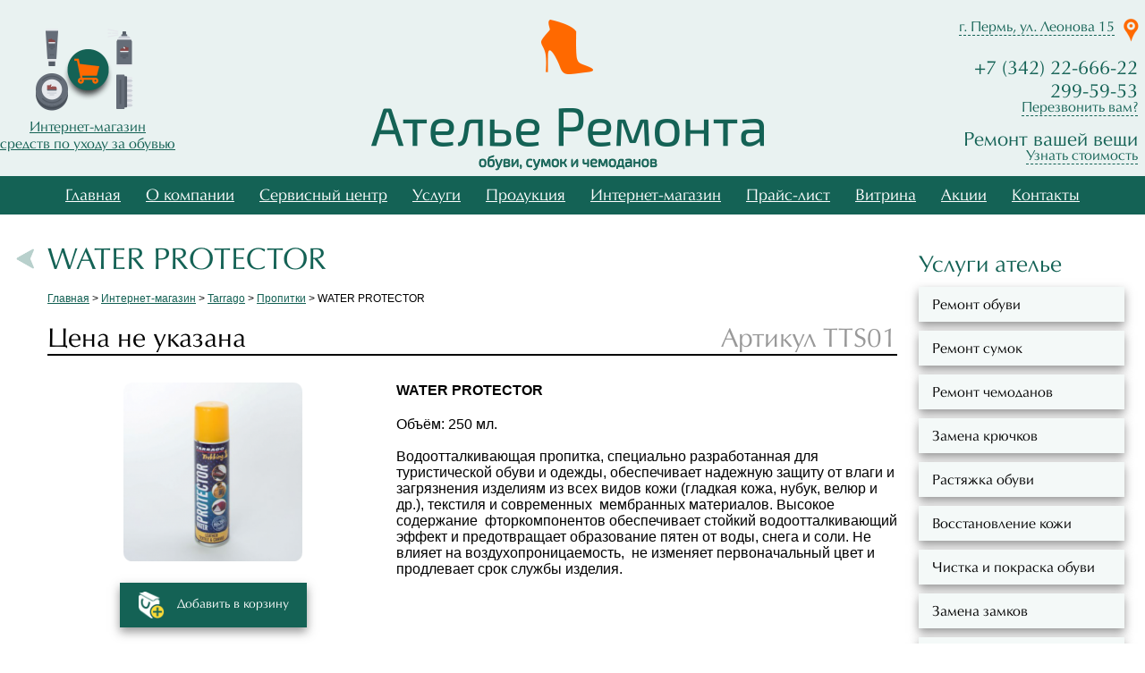

--- FILE ---
content_type: text/html; charset=UTF-8
request_url: https://www.uslugi59.ru/katalog/tarrago/propitki/water-protector/
body_size: 64244
content:

<!doctype html><html lang="ru"><head>
<meta http-equiv="Content-Type" content="text/html; charset=utf-8" />
<!--<meta http-equiv="X-UA-Compatible" content="IE=EmulateIE7" />-->
<meta http-equiv="X-UA-Compatible" content="IE=edge,chrome=1">
<meta name="viewport" content="width=device-width, initial-scale=1.0">
<meta name="apple-mobile-web-app-status-bar-style" content="default">
<meta name="generator" content="AdminFM CMS 4.4" />
<meta name="keywords" content="water, protector, tarrago, купить, пермь" />
<meta name="description" content="WATER PROTECTOR Tarrago купить в Перми." />
<meta name="author" lang="ru" content="Office59.ru Design Studio"/>
<meta name="copyright" content="Office59.ru Design Studio" />
<link rel="canonical" href="https://www.uslugi59.ru/katalog/tarrago/propitki/water-protector/"/>
<meta property="og:type" content="website" />
<meta property="og:locale" content="ru_RU" />
<meta property="og:site_name" content=" Ателье" />
<meta property="og:title" content="WATER PROTECTOR Tarrago купить в Перми" />
<meta property="og:description" content="WATER PROTECTOR Tarrago купить в Перми." />
<meta property="og:url" content="https://www.uslugi59.ru/" />
<meta property="og:image" content="https://www.uslugi59.ru/site_images/ico.png" />
<link rel="image_src" href="https://www.uslugi59.ru/site_images/ico.png" />
<title>WATER PROTECTOR Tarrago купить в Перми Ателье</title>
<link rel="icon" href="/site_images/ico.png" type="image/x-png" />
<base href="https://www.uslugi59.ru/" />

<style type="text/css">.on-mousemove-show, .site-nav-container {display:none;}body {background:url(/site-content/uploads/templates/sand.png) #fff;font-family:"defaultFont";margin:0px;padding:0px;}.submenu_current_selected a {text-decoration:none;color:#999 !important;}.default_form {background:#e7f8e6;border:1px solid #baf3be;}.subpages_media_content {margin:10px;font-size:18px;}.showinnerstyle_catalogsub li a:visited {color:#393939;}.customyellowbuttonbigger {padding:20px 30px !important;font-size:18px !important;}.customyellowbutton {font-size:14px;display:inline-block;zoom:1;*display:inline;vertical-align:top;line-height:21px;padding-left:15px;padding-right:15px;font-family:"defaultFontLight";background:#146255;color:#fff;cursor:pointer;padding-bottom:1px;-webkit-box-shadow:0px 5px 10px 0px rgba(50, 50, 50, 0.5);-moz-box-shadow:0px 5px 10px 0px rgba(50, 50, 50, 0.5);box-shadow:0px 5px 10px 0px rgba(50, 50, 50, 0.5);}.customyellowbutton:hover {background:#177a6a;}.customyellowbutton:active {background:#1b927e;}h2 {padding-left:10px !important;border-left:4px solid #ee6f02 !important;color:#146255 !important;font-family:"defaultFont";font-size:28px;font-weight:bold;margin-top:40px !important;margin-bottom:20px !important;}.block2 h2 {color:#fff !important;font-size:30px;margin-bottom:50px;text-align:center !important;}.block2header2 {color:#ee6f02 !important;font-family:"defaultFont";font-size:28px;font-weight:normal;margin-top:30px;margin-bottom:10px;text-align:center !important;color:#fff !important;font-size:30px;margin-bottom:50px;text-align:center !important;}h3 {color:#593922 !important;margin-bottom:10px;}th {background:#ff003c;padding:5px;}td {border:1px solid #333;border-collapse:collapse;padding:5px;}table {margin-bottom:40px;}.customgraybutton {font-size:14px;display:inline-block;zoom:1;*display:inline;vertical-align:top;line-height:21px;padding-left:15px;padding-right:15px;font-family:"defaultFontLight";background:#4a4a4a;color:#fff;cursor:pointer;padding-bottom:1px;}.customgraybutton:hover {background:#595959;}.customgraybutton:active {background:#6c6c6c;}.ny {position:absolute;top:5px;margin-left:-300px;}.nyr {position:absolute;top:5px;margin-right:-300px;}.is-flex {display:flex;justify-content:space-between;}.is-flex-vertical {display:flex;flex-direction:column;justify-content:space-evenly;}.callmobile, #askblockmobile, #worktimemobile {display:none;}#adrblockmobile {display:none;line-height:50px;padding-bottom:5px;background:#146255;}#adrblockmobile .linklike {color:#146255;border-bottom:1px dashed #146255;}#shopblock {font-family:"defaultFont";color:#146255;display:flex;flex-direction:column;justify-content:center;align-items:center;line-height:normal;align-items:center;text-align:center;}#askquestionphoto {text-decoration:none;font-size:16px;color:#12355a !important;cursor:pointer;font-family:"defaultFont";margin-top:-5px;}#askquestionphoto span {border-bottom:1px dashed #146255;font-size:16px!important;color:#146255;}#callbackform {text-decoration:none;font-size:16px;color:#12355a !important;cursor:pointer;font-family:"defaultFont";margin-top:-5px;}#callbackform span {border-bottom:1px dashed #146255;font-size:16px!important;color:#146255;}#telblock {font-family:"defaultFont";color:#146255;cursor:pointer;text-align:right;width:200px;}#telblock span {font-size:22px;}#adrblock {font-family:"defaultFont";color:#146255;cursor:pointer;}#adrblock span {border-bottom:1px dashed #146255;}#adrblock img {height:30px;}#askblock {font-family:"defaultFont";color:#146255;cursor:pointer;text-align:right;width:200px;}#askblock span {font-size:22px;}#toplogo{width:449px;display:flex;flex-direction:column;justify-content:center;align-items:center;}#toplogo img {margin-top:3px;max-height:190px;height:auto;}.headbg {background:#e9f2f1;display:flex;justify-content:center;}#regularheader {overflow:hidden;max-width:1400px;height:197px;z-index:2;width:100%;}#topcontacts {font-family:"defaultFont";font-size:14px;width:300px;}#topcontacts1 > div, #topcontacts2 > div {min-height:30px;line-height:49px;}#topcontacts2 {margin-top:0px;}#topcontacts .span1 {color:#15161a;font-family:"defaultFont";}.mobimenu {font-family:'defaultFont';display:none;margin-top:5px;text-align:center;cursor:pointer;margin-bottom:-8px;}.mobimenu img {height:35px;width:auto;}.menumobitext {font-family:"defaultFontBold";margin-left:5px;line-height:normal;margin-top:5px;color:#000;border-bottom:1px dashed #000;}.rightoffset {right:100px;}#nav {min-height:38px;line-height:33px;padding-top:5px;text-align:center;width:100%;background:#146255;}#nav .w100p {width:auto;}#navside {position:absolute;width:100%;min-width:300px;max-width:500px;min-height:400px;text-align:right;margin-top:180px;white-space:nowrap;}#navside h2 {text-align:right !important;font-family:'defaultFont';text-transform:uppercase;color:#2a2326;margin-bottom:20px;}#navside ul li {list-style:none;font-family:'defaultFont';font-size:22px;margin-bottom:15px;}#navside ul li a {color:#000;white-space:normal;overflow:hidden;}#newnavigation { margin:0;list-style:none; background:none; display:inline-block; zoom:1; *display:inline;z-index:5 !important; *width:950px;}#newnavigation li { display:inline-block; zoom:1; *display:inline;background:none; position:relative;height:34px;line-height:34px;font-family:"defaultFont", Arial;cursor:pointer;}#newnavigation li a { text-decoration:underline; color:#fff; zoom:1; padding-left:7px; padding-right:7px; margin-left:7px; margin-right:7px;font-size:18px !important; font-weight:lighter; text-transform:none;}#newnavigation li a:hover {text-decoration:none;}#newnavigation li:hover {background:url(/site-content/uploads/templates/white50p.png) repeat;}#newnavigation li a:hover, #newnavigation li a.hov { }#newnavigation li ul li a { color:#fff;}#newnavigation li ul { position:absolute;display:none;list-style:none; -moz-box-shadow:0 1px 3px rgba(0,0,0,0.2); -o-box-shadow:0 1px 3px rgba(0,0,0,0.2); box-shadow:0 1px 3px rgba(0,0,0,0.2); -webkit-box-shadow:0 1px 3px rgba(0,0,0,0.2); min-width:300px; max-width:350px;z-index:10 !important;-webkit-border-radius:0px;-moz-border-radius:0px;-ms-border-radius:0px;-o-border-radius:0px;border-radius:0px;margin-left:0px;margin-top:-1px;*margin-top:40px;*margin-left:-100%;}#newnavigation li ul li:last-child {border-bottom:1px solid #fff;}#newnavigation li ul li {cursor:pointer;min-width:350px; float:left; background:#146255 !important;border-top:1px solid #fff; text-align:left; height:auto;min-height:33px !important;line-height:32px !important;white-space:normal;}#newnavigation li ul li:hover {background:#1e7d6d !important;}#newnavigation li ul li ul li {padding:0px !important;line-height:normal !important;padding-left:10px !important;}#newnavigation li ul li ul li a {display:block !important;width:100% !important;padding:0px !important;margin:0px !important;}#newnavigation ul a { font-size:18px; padding:5px 5px; text-decoration:none;}#newnavigation ul a:hover { text-decoration:none;}* html #newnavigation ul { margin:0 0 0 -2px;}#newnavigation ul ul { left:100%; top:0; width:200px; margin-left:0px; margin-top:-2px !important; }#newnavigation li:hover > ul {visibility:visible;}.sub_menu{box-shadow:0 0 5px black;box-shadow:0 0 10px rgba(0,0,0,0.5);-moz-box-shadow:0 0 10px rgba(0,0,0,0.5);-webkit-box-shadow:0 0 10px rgba(0,0,0,0.5);z-index:100;}.chats {display:none;position:fixed;bottom:10px;right:10px;}</style><script type="text/javascript">/*! jQuery v2.2.3 | (c) jQuery Foundation | jquery.org/license */
!function(a,b){"object"==typeof module&&"object"==typeof module.exports?module.exports=a.document?b(a,!0):function(a){if(!a.document)throw new Error("jQuery requires a window with a document");return b(a)}:b(a)}("undefined"!=typeof window?window:this,function(a,b){var c=[],d=a.document,e=c.slice,f=c.concat,g=c.push,h=c.indexOf,i={},j=i.toString,k=i.hasOwnProperty,l={},m="2.2.3",n=function(a,b){return new n.fn.init(a,b)},o=/^[\s\uFEFF\xA0]+|[\s\uFEFF\xA0]+$/g,p=/^-ms-/,q=/-([\da-z])/gi,r=function(a,b){return b.toUpperCase()};n.fn=n.prototype={jquery:m,constructor:n,selector:"",length:0,toArray:function(){return e.call(this)},get:function(a){return null!=a?0>a?this[a+this.length]:this[a]:e.call(this)},pushStack:function(a){var b=n.merge(this.constructor(),a);return b.prevObject=this,b.context=this.context,b},each:function(a){return n.each(this,a)},map:function(a){return this.pushStack(n.map(this,function(b,c){return a.call(b,c,b)}))},slice:function(){return this.pushStack(e.apply(this,arguments))},first:function(){return this.eq(0)},last:function(){return this.eq(-1)},eq:function(a){var b=this.length,c=+a+(0>a?b:0);return this.pushStack(c>=0&&b>c?[this[c]]:[])},end:function(){return this.prevObject||this.constructor()},push:g,sort:c.sort,splice:c.splice},n.extend=n.fn.extend=function(){var a,b,c,d,e,f,g=arguments[0]||{},h=1,i=arguments.length,j=!1;for("boolean"==typeof g&&(j=g,g=arguments[h]||{},h++),"object"==typeof g||n.isFunction(g)||(g={}),h===i&&(g=this,h--);i>h;h++)if(null!=(a=arguments[h]))for(b in a)c=g[b],d=a[b],g!==d&&(j&&d&&(n.isPlainObject(d)||(e=n.isArray(d)))?(e?(e=!1,f=c&&n.isArray(c)?c:[]):f=c&&n.isPlainObject(c)?c:{},g[b]=n.extend(j,f,d)):void 0!==d&&(g[b]=d));return g},n.extend({expando:"jQuery"+(m+Math.random()).replace(/\D/g,""),isReady:!0,error:function(a){throw new Error(a)},noop:function(){},isFunction:function(a){return"function"===n.type(a)},isArray:Array.isArray,isWindow:function(a){return null!=a&&a===a.window},isNumeric:function(a){var b=a&&a.toString();return!n.isArray(a)&&b-parseFloat(b)+1>=0},isPlainObject:function(a){var b;if("object"!==n.type(a)||a.nodeType||n.isWindow(a))return!1;if(a.constructor&&!k.call(a,"constructor")&&!k.call(a.constructor.prototype||{},"isPrototypeOf"))return!1;for(b in a);return void 0===b||k.call(a,b)},isEmptyObject:function(a){var b;for(b in a)return!1;return!0},type:function(a){return null==a?a+"":"object"==typeof a||"function"==typeof a?i[j.call(a)]||"object":typeof a},globalEval:function(a){var b,c=eval;a=n.trim(a),a&&(1===a.indexOf("use strict")?(b=d.createElement("script"),b.text=a,d.head.appendChild(b).parentNode.removeChild(b)):c(a))},camelCase:function(a){return a.replace(p,"ms-").replace(q,r)},nodeName:function(a,b){return a.nodeName&&a.nodeName.toLowerCase()===b.toLowerCase()},each:function(a,b){var c,d=0;if(s(a)){for(c=a.length;c>d;d++)if(b.call(a[d],d,a[d])===!1)break}else for(d in a)if(b.call(a[d],d,a[d])===!1)break;return a},trim:function(a){return null==a?"":(a+"").replace(o,"")},makeArray:function(a,b){var c=b||[];return null!=a&&(s(Object(a))?n.merge(c,"string"==typeof a?[a]:a):g.call(c,a)),c},inArray:function(a,b,c){return null==b?-1:h.call(b,a,c)},merge:function(a,b){for(var c=+b.length,d=0,e=a.length;c>d;d++)a[e++]=b[d];return a.length=e,a},grep:function(a,b,c){for(var d,e=[],f=0,g=a.length,h=!c;g>f;f++)d=!b(a[f],f),d!==h&&e.push(a[f]);return e},map:function(a,b,c){var d,e,g=0,h=[];if(s(a))for(d=a.length;d>g;g++)e=b(a[g],g,c),null!=e&&h.push(e);else for(g in a)e=b(a[g],g,c),null!=e&&h.push(e);return f.apply([],h)},guid:1,proxy:function(a,b){var c,d,f;return"string"==typeof b&&(c=a[b],b=a,a=c),n.isFunction(a)?(d=e.call(arguments,2),f=function(){return a.apply(b||this,d.concat(e.call(arguments)))},f.guid=a.guid=a.guid||n.guid++,f):void 0},now:Date.now,support:l}),"function"==typeof Symbol&&(n.fn[Symbol.iterator]=c[Symbol.iterator]),n.each("Boolean Number String Function Array Date RegExp Object Error Symbol".split(" "),function(a,b){i["[object "+b+"]"]=b.toLowerCase()});function s(a){var b=!!a&&"length"in a&&a.length,c=n.type(a);return"function"===c||n.isWindow(a)?!1:"array"===c||0===b||"number"==typeof b&&b>0&&b-1 in a}var t=function(a){var b,c,d,e,f,g,h,i,j,k,l,m,n,o,p,q,r,s,t,u="sizzle"+1*new Date,v=a.document,w=0,x=0,y=ga(),z=ga(),A=ga(),B=function(a,b){return a===b&&(l=!0),0},C=1<<31,D={}.hasOwnProperty,E=[],F=E.pop,G=E.push,H=E.push,I=E.slice,J=function(a,b){for(var c=0,d=a.length;d>c;c++)if(a[c]===b)return c;return-1},K="checked|selected|async|autofocus|autoplay|controls|defer|disabled|hidden|ismap|loop|multiple|open|readonly|required|scoped",L="[\\x20\\t\\r\\n\\f]",M="(?:\\\\.|[\\w-]|[^\\x00-\\xa0])+",N="\\["+L+"*("+M+")(?:"+L+"*([*^$|!~]?=)"+L+"*(?:'((?:\\\\.|[^\\\\'])*)'|\"((?:\\\\.|[^\\\\\"])*)\"|("+M+"))|)"+L+"*\\]",O=":("+M+")(?:\\((('((?:\\\\.|[^\\\\'])*)'|\"((?:\\\\.|[^\\\\\"])*)\")|((?:\\\\.|[^\\\\()[\\]]|"+N+")*)|.*)\\)|)",P=new RegExp(L+"+","g"),Q=new RegExp("^"+L+"+|((?:^|[^\\\\])(?:\\\\.)*)"+L+"+$","g"),R=new RegExp("^"+L+"*,"+L+"*"),S=new RegExp("^"+L+"*([>+~]|"+L+")"+L+"*"),T=new RegExp("="+L+"*([^\\]'\"]*?)"+L+"*\\]","g"),U=new RegExp(O),V=new RegExp("^"+M+"$"),W={ID:new RegExp("^#("+M+")"),CLASS:new RegExp("^\\.("+M+")"),TAG:new RegExp("^("+M+"|[*])"),ATTR:new RegExp("^"+N),PSEUDO:new RegExp("^"+O),CHILD:new RegExp("^:(only|first|last|nth|nth-last)-(child|of-type)(?:\\("+L+"*(even|odd|(([+-]|)(\\d*)n|)"+L+"*(?:([+-]|)"+L+"*(\\d+)|))"+L+"*\\)|)","i"),bool:new RegExp("^(?:"+K+")$","i"),needsContext:new RegExp("^"+L+"*[>+~]|:(even|odd|eq|gt|lt|nth|first|last)(?:\\("+L+"*((?:-\\d)?\\d*)"+L+"*\\)|)(?=[^-]|$)","i")},X=/^(?:input|select|textarea|button)$/i,Y=/^h\d$/i,Z=/^[^{]+\{\s*\[native \w/,$=/^(?:#([\w-]+)|(\w+)|\.([\w-]+))$/,_=/[+~]/,aa=/'|\\/g,ba=new RegExp("\\\\([\\da-f]{1,6}"+L+"?|("+L+")|.)","ig"),ca=function(a,b,c){var d="0x"+b-65536;return d!==d||c?b:0>d?String.fromCharCode(d+65536):String.fromCharCode(d>>10|55296,1023&d|56320)},da=function(){m()};try{H.apply(E=I.call(v.childNodes),v.childNodes),E[v.childNodes.length].nodeType}catch(ea){H={apply:E.length?function(a,b){G.apply(a,I.call(b))}:function(a,b){var c=a.length,d=0;while(a[c++]=b[d++]);a.length=c-1}}}function fa(a,b,d,e){var f,h,j,k,l,o,r,s,w=b&&b.ownerDocument,x=b?b.nodeType:9;if(d=d||[],"string"!=typeof a||!a||1!==x&&9!==x&&11!==x)return d;if(!e&&((b?b.ownerDocument||b:v)!==n&&m(b),b=b||n,p)){if(11!==x&&(o=$.exec(a)))if(f=o[1]){if(9===x){if(!(j=b.getElementById(f)))return d;if(j.id===f)return d.push(j),d}else if(w&&(j=w.getElementById(f))&&t(b,j)&&j.id===f)return d.push(j),d}else{if(o[2])return H.apply(d,b.getElementsByTagName(a)),d;if((f=o[3])&&c.getElementsByClassName&&b.getElementsByClassName)return H.apply(d,b.getElementsByClassName(f)),d}if(c.qsa&&!A[a+" "]&&(!q||!q.test(a))){if(1!==x)w=b,s=a;else if("object"!==b.nodeName.toLowerCase()){(k=b.getAttribute("id"))?k=k.replace(aa,"\\$&"):b.setAttribute("id",k=u),r=g(a),h=r.length,l=V.test(k)?"#"+k:"[id='"+k+"']";while(h--)r[h]=l+" "+qa(r[h]);s=r.join(","),w=_.test(a)&&oa(b.parentNode)||b}if(s)try{return H.apply(d,w.querySelectorAll(s)),d}catch(y){}finally{k===u&&b.removeAttribute("id")}}}return i(a.replace(Q,"$1"),b,d,e)}function ga(){var a=[];function b(c,e){return a.push(c+" ")>d.cacheLength&&delete b[a.shift()],b[c+" "]=e}return b}function ha(a){return a[u]=!0,a}function ia(a){var b=n.createElement("div");try{return!!a(b)}catch(c){return!1}finally{b.parentNode&&b.parentNode.removeChild(b),b=null}}function ja(a,b){var c=a.split("|"),e=c.length;while(e--)d.attrHandle[c[e]]=b}function ka(a,b){var c=b&&a,d=c&&1===a.nodeType&&1===b.nodeType&&(~b.sourceIndex||C)-(~a.sourceIndex||C);if(d)return d;if(c)while(c=c.nextSibling)if(c===b)return-1;return a?1:-1}function la(a){return function(b){var c=b.nodeName.toLowerCase();return"input"===c&&b.type===a}}function ma(a){return function(b){var c=b.nodeName.toLowerCase();return("input"===c||"button"===c)&&b.type===a}}function na(a){return ha(function(b){return b=+b,ha(function(c,d){var e,f=a([],c.length,b),g=f.length;while(g--)c[e=f[g]]&&(c[e]=!(d[e]=c[e]))})})}function oa(a){return a&&"undefined"!=typeof a.getElementsByTagName&&a}c=fa.support={},f=fa.isXML=function(a){var b=a&&(a.ownerDocument||a).documentElement;return b?"HTML"!==b.nodeName:!1},m=fa.setDocument=function(a){var b,e,g=a?a.ownerDocument||a:v;return g!==n&&9===g.nodeType&&g.documentElement?(n=g,o=n.documentElement,p=!f(n),(e=n.defaultView)&&e.top!==e&&(e.addEventListener?e.addEventListener("unload",da,!1):e.attachEvent&&e.attachEvent("onunload",da)),c.attributes=ia(function(a){return a.className="i",!a.getAttribute("className")}),c.getElementsByTagName=ia(function(a){return a.appendChild(n.createComment("")),!a.getElementsByTagName("*").length}),c.getElementsByClassName=Z.test(n.getElementsByClassName),c.getById=ia(function(a){return o.appendChild(a).id=u,!n.getElementsByName||!n.getElementsByName(u).length}),c.getById?(d.find.ID=function(a,b){if("undefined"!=typeof b.getElementById&&p){var c=b.getElementById(a);return c?[c]:[]}},d.filter.ID=function(a){var b=a.replace(ba,ca);return function(a){return a.getAttribute("id")===b}}):(delete d.find.ID,d.filter.ID=function(a){var b=a.replace(ba,ca);return function(a){var c="undefined"!=typeof a.getAttributeNode&&a.getAttributeNode("id");return c&&c.value===b}}),d.find.TAG=c.getElementsByTagName?function(a,b){return"undefined"!=typeof b.getElementsByTagName?b.getElementsByTagName(a):c.qsa?b.querySelectorAll(a):void 0}:function(a,b){var c,d=[],e=0,f=b.getElementsByTagName(a);if("*"===a){while(c=f[e++])1===c.nodeType&&d.push(c);return d}return f},d.find.CLASS=c.getElementsByClassName&&function(a,b){return"undefined"!=typeof b.getElementsByClassName&&p?b.getElementsByClassName(a):void 0},r=[],q=[],(c.qsa=Z.test(n.querySelectorAll))&&(ia(function(a){o.appendChild(a).innerHTML="<a id='"+u+"'></a><select id='"+u+"-\r\\' msallowcapture=''><option selected=''></option></select>",a.querySelectorAll("[msallowcapture^='']").length&&q.push("[*^$]="+L+"*(?:''|\"\")"),a.querySelectorAll("[selected]").length||q.push("\\["+L+"*(?:value|"+K+")"),a.querySelectorAll("[id~="+u+"-]").length||q.push("~="),a.querySelectorAll(":checked").length||q.push(":checked"),a.querySelectorAll("a#"+u+"+*").length||q.push(".#.+[+~]")}),ia(function(a){var b=n.createElement("input");b.setAttribute("type","hidden"),a.appendChild(b).setAttribute("name","D"),a.querySelectorAll("[name=d]").length&&q.push("name"+L+"*[*^$|!~]?="),a.querySelectorAll(":enabled").length||q.push(":enabled",":disabled"),a.querySelectorAll("*,:x"),q.push(",.*:")})),(c.matchesSelector=Z.test(s=o.matches||o.webkitMatchesSelector||o.mozMatchesSelector||o.oMatchesSelector||o.msMatchesSelector))&&ia(function(a){c.disconnectedMatch=s.call(a,"div"),s.call(a,"[s!='']:x"),r.push("!=",O)}),q=q.length&&new RegExp(q.join("|")),r=r.length&&new RegExp(r.join("|")),b=Z.test(o.compareDocumentPosition),t=b||Z.test(o.contains)?function(a,b){var c=9===a.nodeType?a.documentElement:a,d=b&&b.parentNode;return a===d||!(!d||1!==d.nodeType||!(c.contains?c.contains(d):a.compareDocumentPosition&&16&a.compareDocumentPosition(d)))}:function(a,b){if(b)while(b=b.parentNode)if(b===a)return!0;return!1},B=b?function(a,b){if(a===b)return l=!0,0;var d=!a.compareDocumentPosition-!b.compareDocumentPosition;return d?d:(d=(a.ownerDocument||a)===(b.ownerDocument||b)?a.compareDocumentPosition(b):1,1&d||!c.sortDetached&&b.compareDocumentPosition(a)===d?a===n||a.ownerDocument===v&&t(v,a)?-1:b===n||b.ownerDocument===v&&t(v,b)?1:k?J(k,a)-J(k,b):0:4&d?-1:1)}:function(a,b){if(a===b)return l=!0,0;var c,d=0,e=a.parentNode,f=b.parentNode,g=[a],h=[b];if(!e||!f)return a===n?-1:b===n?1:e?-1:f?1:k?J(k,a)-J(k,b):0;if(e===f)return ka(a,b);c=a;while(c=c.parentNode)g.unshift(c);c=b;while(c=c.parentNode)h.unshift(c);while(g[d]===h[d])d++;return d?ka(g[d],h[d]):g[d]===v?-1:h[d]===v?1:0},n):n},fa.matches=function(a,b){return fa(a,null,null,b)},fa.matchesSelector=function(a,b){if((a.ownerDocument||a)!==n&&m(a),b=b.replace(T,"='$1']"),c.matchesSelector&&p&&!A[b+" "]&&(!r||!r.test(b))&&(!q||!q.test(b)))try{var d=s.call(a,b);if(d||c.disconnectedMatch||a.document&&11!==a.document.nodeType)return d}catch(e){}return fa(b,n,null,[a]).length>0},fa.contains=function(a,b){return(a.ownerDocument||a)!==n&&m(a),t(a,b)},fa.attr=function(a,b){(a.ownerDocument||a)!==n&&m(a);var e=d.attrHandle[b.toLowerCase()],f=e&&D.call(d.attrHandle,b.toLowerCase())?e(a,b,!p):void 0;return void 0!==f?f:c.attributes||!p?a.getAttribute(b):(f=a.getAttributeNode(b))&&f.specified?f.value:null},fa.error=function(a){throw new Error("Syntax error, unrecognized expression: "+a)},fa.uniqueSort=function(a){var b,d=[],e=0,f=0;if(l=!c.detectDuplicates,k=!c.sortStable&&a.slice(0),a.sort(B),l){while(b=a[f++])b===a[f]&&(e=d.push(f));while(e--)a.splice(d[e],1)}return k=null,a},e=fa.getText=function(a){var b,c="",d=0,f=a.nodeType;if(f){if(1===f||9===f||11===f){if("string"==typeof a.textContent)return a.textContent;for(a=a.firstChild;a;a=a.nextSibling)c+=e(a)}else if(3===f||4===f)return a.nodeValue}else while(b=a[d++])c+=e(b);return c},d=fa.selectors={cacheLength:50,createPseudo:ha,match:W,attrHandle:{},find:{},relative:{">":{dir:"parentNode",first:!0}," ":{dir:"parentNode"},"+":{dir:"previousSibling",first:!0},"~":{dir:"previousSibling"}},preFilter:{ATTR:function(a){return a[1]=a[1].replace(ba,ca),a[3]=(a[3]||a[4]||a[5]||"").replace(ba,ca),"~="===a[2]&&(a[3]=" "+a[3]+" "),a.slice(0,4)},CHILD:function(a){return a[1]=a[1].toLowerCase(),"nth"===a[1].slice(0,3)?(a[3]||fa.error(a[0]),a[4]=+(a[4]?a[5]+(a[6]||1):2*("even"===a[3]||"odd"===a[3])),a[5]=+(a[7]+a[8]||"odd"===a[3])):a[3]&&fa.error(a[0]),a},PSEUDO:function(a){var b,c=!a[6]&&a[2];return W.CHILD.test(a[0])?null:(a[3]?a[2]=a[4]||a[5]||"":c&&U.test(c)&&(b=g(c,!0))&&(b=c.indexOf(")",c.length-b)-c.length)&&(a[0]=a[0].slice(0,b),a[2]=c.slice(0,b)),a.slice(0,3))}},filter:{TAG:function(a){var b=a.replace(ba,ca).toLowerCase();return"*"===a?function(){return!0}:function(a){return a.nodeName&&a.nodeName.toLowerCase()===b}},CLASS:function(a){var b=y[a+" "];return b||(b=new RegExp("(^|"+L+")"+a+"("+L+"|$)"))&&y(a,function(a){return b.test("string"==typeof a.className&&a.className||"undefined"!=typeof a.getAttribute&&a.getAttribute("class")||"")})},ATTR:function(a,b,c){return function(d){var e=fa.attr(d,a);return null==e?"!="===b:b?(e+="","="===b?e===c:"!="===b?e!==c:"^="===b?c&&0===e.indexOf(c):"*="===b?c&&e.indexOf(c)>-1:"$="===b?c&&e.slice(-c.length)===c:"~="===b?(" "+e.replace(P," ")+" ").indexOf(c)>-1:"|="===b?e===c||e.slice(0,c.length+1)===c+"-":!1):!0}},CHILD:function(a,b,c,d,e){var f="nth"!==a.slice(0,3),g="last"!==a.slice(-4),h="of-type"===b;return 1===d&&0===e?function(a){return!!a.parentNode}:function(b,c,i){var j,k,l,m,n,o,p=f!==g?"nextSibling":"previousSibling",q=b.parentNode,r=h&&b.nodeName.toLowerCase(),s=!i&&!h,t=!1;if(q){if(f){while(p){m=b;while(m=m[p])if(h?m.nodeName.toLowerCase()===r:1===m.nodeType)return!1;o=p="only"===a&&!o&&"nextSibling"}return!0}if(o=[g?q.firstChild:q.lastChild],g&&s){m=q,l=m[u]||(m[u]={}),k=l[m.uniqueID]||(l[m.uniqueID]={}),j=k[a]||[],n=j[0]===w&&j[1],t=n&&j[2],m=n&&q.childNodes[n];while(m=++n&&m&&m[p]||(t=n=0)||o.pop())if(1===m.nodeType&&++t&&m===b){k[a]=[w,n,t];break}}else if(s&&(m=b,l=m[u]||(m[u]={}),k=l[m.uniqueID]||(l[m.uniqueID]={}),j=k[a]||[],n=j[0]===w&&j[1],t=n),t===!1)while(m=++n&&m&&m[p]||(t=n=0)||o.pop())if((h?m.nodeName.toLowerCase()===r:1===m.nodeType)&&++t&&(s&&(l=m[u]||(m[u]={}),k=l[m.uniqueID]||(l[m.uniqueID]={}),k[a]=[w,t]),m===b))break;return t-=e,t===d||t%d===0&&t/d>=0}}},PSEUDO:function(a,b){var c,e=d.pseudos[a]||d.setFilters[a.toLowerCase()]||fa.error("unsupported pseudo: "+a);return e[u]?e(b):e.length>1?(c=[a,a,"",b],d.setFilters.hasOwnProperty(a.toLowerCase())?ha(function(a,c){var d,f=e(a,b),g=f.length;while(g--)d=J(a,f[g]),a[d]=!(c[d]=f[g])}):function(a){return e(a,0,c)}):e}},pseudos:{not:ha(function(a){var b=[],c=[],d=h(a.replace(Q,"$1"));return d[u]?ha(function(a,b,c,e){var f,g=d(a,null,e,[]),h=a.length;while(h--)(f=g[h])&&(a[h]=!(b[h]=f))}):function(a,e,f){return b[0]=a,d(b,null,f,c),b[0]=null,!c.pop()}}),has:ha(function(a){return function(b){return fa(a,b).length>0}}),contains:ha(function(a){return a=a.replace(ba,ca),function(b){return(b.textContent||b.innerText||e(b)).indexOf(a)>-1}}),lang:ha(function(a){return V.test(a||"")||fa.error("unsupported lang: "+a),a=a.replace(ba,ca).toLowerCase(),function(b){var c;do if(c=p?b.lang:b.getAttribute("xml:lang")||b.getAttribute("lang"))return c=c.toLowerCase(),c===a||0===c.indexOf(a+"-");while((b=b.parentNode)&&1===b.nodeType);return!1}}),target:function(b){var c=a.location&&a.location.hash;return c&&c.slice(1)===b.id},root:function(a){return a===o},focus:function(a){return a===n.activeElement&&(!n.hasFocus||n.hasFocus())&&!!(a.type||a.href||~a.tabIndex)},enabled:function(a){return a.disabled===!1},disabled:function(a){return a.disabled===!0},checked:function(a){var b=a.nodeName.toLowerCase();return"input"===b&&!!a.checked||"option"===b&&!!a.selected},selected:function(a){return a.parentNode&&a.parentNode.selectedIndex,a.selected===!0},empty:function(a){for(a=a.firstChild;a;a=a.nextSibling)if(a.nodeType<6)return!1;return!0},parent:function(a){return!d.pseudos.empty(a)},header:function(a){return Y.test(a.nodeName)},input:function(a){return X.test(a.nodeName)},button:function(a){var b=a.nodeName.toLowerCase();return"input"===b&&"button"===a.type||"button"===b},text:function(a){var b;return"input"===a.nodeName.toLowerCase()&&"text"===a.type&&(null==(b=a.getAttribute("type"))||"text"===b.toLowerCase())},first:na(function(){return[0]}),last:na(function(a,b){return[b-1]}),eq:na(function(a,b,c){return[0>c?c+b:c]}),even:na(function(a,b){for(var c=0;b>c;c+=2)a.push(c);return a}),odd:na(function(a,b){for(var c=1;b>c;c+=2)a.push(c);return a}),lt:na(function(a,b,c){for(var d=0>c?c+b:c;--d>=0;)a.push(d);return a}),gt:na(function(a,b,c){for(var d=0>c?c+b:c;++d<b;)a.push(d);return a})}},d.pseudos.nth=d.pseudos.eq;for(b in{radio:!0,checkbox:!0,file:!0,password:!0,image:!0})d.pseudos[b]=la(b);for(b in{submit:!0,reset:!0})d.pseudos[b]=ma(b);function pa(){}pa.prototype=d.filters=d.pseudos,d.setFilters=new pa,g=fa.tokenize=function(a,b){var c,e,f,g,h,i,j,k=z[a+" "];if(k)return b?0:k.slice(0);h=a,i=[],j=d.preFilter;while(h){c&&!(e=R.exec(h))||(e&&(h=h.slice(e[0].length)||h),i.push(f=[])),c=!1,(e=S.exec(h))&&(c=e.shift(),f.push({value:c,type:e[0].replace(Q," ")}),h=h.slice(c.length));for(g in d.filter)!(e=W[g].exec(h))||j[g]&&!(e=j[g](e))||(c=e.shift(),f.push({value:c,type:g,matches:e}),h=h.slice(c.length));if(!c)break}return b?h.length:h?fa.error(a):z(a,i).slice(0)};function qa(a){for(var b=0,c=a.length,d="";c>b;b++)d+=a[b].value;return d}function ra(a,b,c){var d=b.dir,e=c&&"parentNode"===d,f=x++;return b.first?function(b,c,f){while(b=b[d])if(1===b.nodeType||e)return a(b,c,f)}:function(b,c,g){var h,i,j,k=[w,f];if(g){while(b=b[d])if((1===b.nodeType||e)&&a(b,c,g))return!0}else while(b=b[d])if(1===b.nodeType||e){if(j=b[u]||(b[u]={}),i=j[b.uniqueID]||(j[b.uniqueID]={}),(h=i[d])&&h[0]===w&&h[1]===f)return k[2]=h[2];if(i[d]=k,k[2]=a(b,c,g))return!0}}}function sa(a){return a.length>1?function(b,c,d){var e=a.length;while(e--)if(!a[e](b,c,d))return!1;return!0}:a[0]}function ta(a,b,c){for(var d=0,e=b.length;e>d;d++)fa(a,b[d],c);return c}function ua(a,b,c,d,e){for(var f,g=[],h=0,i=a.length,j=null!=b;i>h;h++)(f=a[h])&&(c&&!c(f,d,e)||(g.push(f),j&&b.push(h)));return g}function va(a,b,c,d,e,f){return d&&!d[u]&&(d=va(d)),e&&!e[u]&&(e=va(e,f)),ha(function(f,g,h,i){var j,k,l,m=[],n=[],o=g.length,p=f||ta(b||"*",h.nodeType?[h]:h,[]),q=!a||!f&&b?p:ua(p,m,a,h,i),r=c?e||(f?a:o||d)?[]:g:q;if(c&&c(q,r,h,i),d){j=ua(r,n),d(j,[],h,i),k=j.length;while(k--)(l=j[k])&&(r[n[k]]=!(q[n[k]]=l))}if(f){if(e||a){if(e){j=[],k=r.length;while(k--)(l=r[k])&&j.push(q[k]=l);e(null,r=[],j,i)}k=r.length;while(k--)(l=r[k])&&(j=e?J(f,l):m[k])>-1&&(f[j]=!(g[j]=l))}}else r=ua(r===g?r.splice(o,r.length):r),e?e(null,g,r,i):H.apply(g,r)})}function wa(a){for(var b,c,e,f=a.length,g=d.relative[a[0].type],h=g||d.relative[" "],i=g?1:0,k=ra(function(a){return a===b},h,!0),l=ra(function(a){return J(b,a)>-1},h,!0),m=[function(a,c,d){var e=!g&&(d||c!==j)||((b=c).nodeType?k(a,c,d):l(a,c,d));return b=null,e}];f>i;i++)if(c=d.relative[a[i].type])m=[ra(sa(m),c)];else{if(c=d.filter[a[i].type].apply(null,a[i].matches),c[u]){for(e=++i;f>e;e++)if(d.relative[a[e].type])break;return va(i>1&&sa(m),i>1&&qa(a.slice(0,i-1).concat({value:" "===a[i-2].type?"*":""})).replace(Q,"$1"),c,e>i&&wa(a.slice(i,e)),f>e&&wa(a=a.slice(e)),f>e&&qa(a))}m.push(c)}return sa(m)}function xa(a,b){var c=b.length>0,e=a.length>0,f=function(f,g,h,i,k){var l,o,q,r=0,s="0",t=f&&[],u=[],v=j,x=f||e&&d.find.TAG("*",k),y=w+=null==v?1:Math.random()||.1,z=x.length;for(k&&(j=g===n||g||k);s!==z&&null!=(l=x[s]);s++){if(e&&l){o=0,g||l.ownerDocument===n||(m(l),h=!p);while(q=a[o++])if(q(l,g||n,h)){i.push(l);break}k&&(w=y)}c&&((l=!q&&l)&&r--,f&&t.push(l))}if(r+=s,c&&s!==r){o=0;while(q=b[o++])q(t,u,g,h);if(f){if(r>0)while(s--)t[s]||u[s]||(u[s]=F.call(i));u=ua(u)}H.apply(i,u),k&&!f&&u.length>0&&r+b.length>1&&fa.uniqueSort(i)}return k&&(w=y,j=v),t};return c?ha(f):f}return h=fa.compile=function(a,b){var c,d=[],e=[],f=A[a+" "];if(!f){b||(b=g(a)),c=b.length;while(c--)f=wa(b[c]),f[u]?d.push(f):e.push(f);f=A(a,xa(e,d)),f.selector=a}return f},i=fa.select=function(a,b,e,f){var i,j,k,l,m,n="function"==typeof a&&a,o=!f&&g(a=n.selector||a);if(e=e||[],1===o.length){if(j=o[0]=o[0].slice(0),j.length>2&&"ID"===(k=j[0]).type&&c.getById&&9===b.nodeType&&p&&d.relative[j[1].type]){if(b=(d.find.ID(k.matches[0].replace(ba,ca),b)||[])[0],!b)return e;n&&(b=b.parentNode),a=a.slice(j.shift().value.length)}i=W.needsContext.test(a)?0:j.length;while(i--){if(k=j[i],d.relative[l=k.type])break;if((m=d.find[l])&&(f=m(k.matches[0].replace(ba,ca),_.test(j[0].type)&&oa(b.parentNode)||b))){if(j.splice(i,1),a=f.length&&qa(j),!a)return H.apply(e,f),e;break}}}return(n||h(a,o))(f,b,!p,e,!b||_.test(a)&&oa(b.parentNode)||b),e},c.sortStable=u.split("").sort(B).join("")===u,c.detectDuplicates=!!l,m(),c.sortDetached=ia(function(a){return 1&a.compareDocumentPosition(n.createElement("div"))}),ia(function(a){return a.innerHTML="<a href='#'></a>","#"===a.firstChild.getAttribute("href")})||ja("type|href|height|width",function(a,b,c){return c?void 0:a.getAttribute(b,"type"===b.toLowerCase()?1:2)}),c.attributes&&ia(function(a){return a.innerHTML="<input/>",a.firstChild.setAttribute("value",""),""===a.firstChild.getAttribute("value")})||ja("value",function(a,b,c){return c||"input"!==a.nodeName.toLowerCase()?void 0:a.defaultValue}),ia(function(a){return null==a.getAttribute("disabled")})||ja(K,function(a,b,c){var d;return c?void 0:a[b]===!0?b.toLowerCase():(d=a.getAttributeNode(b))&&d.specified?d.value:null}),fa}(a);n.find=t,n.expr=t.selectors,n.expr[":"]=n.expr.pseudos,n.uniqueSort=n.unique=t.uniqueSort,n.text=t.getText,n.isXMLDoc=t.isXML,n.contains=t.contains;var u=function(a,b,c){var d=[],e=void 0!==c;while((a=a[b])&&9!==a.nodeType)if(1===a.nodeType){if(e&&n(a).is(c))break;d.push(a)}return d},v=function(a,b){for(var c=[];a;a=a.nextSibling)1===a.nodeType&&a!==b&&c.push(a);return c},w=n.expr.match.needsContext,x=/^<([\w-]+)\s*\/?>(?:<\/\1>|)$/,y=/^.[^:#\[\.,]*$/;function z(a,b,c){if(n.isFunction(b))return n.grep(a,function(a,d){return!!b.call(a,d,a)!==c});if(b.nodeType)return n.grep(a,function(a){return a===b!==c});if("string"==typeof b){if(y.test(b))return n.filter(b,a,c);b=n.filter(b,a)}return n.grep(a,function(a){return h.call(b,a)>-1!==c})}n.filter=function(a,b,c){var d=b[0];return c&&(a=":not("+a+")"),1===b.length&&1===d.nodeType?n.find.matchesSelector(d,a)?[d]:[]:n.find.matches(a,n.grep(b,function(a){return 1===a.nodeType}))},n.fn.extend({find:function(a){var b,c=this.length,d=[],e=this;if("string"!=typeof a)return this.pushStack(n(a).filter(function(){for(b=0;c>b;b++)if(n.contains(e[b],this))return!0}));for(b=0;c>b;b++)n.find(a,e[b],d);return d=this.pushStack(c>1?n.unique(d):d),d.selector=this.selector?this.selector+" "+a:a,d},filter:function(a){return this.pushStack(z(this,a||[],!1))},not:function(a){return this.pushStack(z(this,a||[],!0))},is:function(a){return!!z(this,"string"==typeof a&&w.test(a)?n(a):a||[],!1).length}});var A,B=/^(?:\s*(<[\w\W]+>)[^>]*|#([\w-]*))$/,C=n.fn.init=function(a,b,c){var e,f;if(!a)return this;if(c=c||A,"string"==typeof a){if(e="<"===a[0]&&">"===a[a.length-1]&&a.length>=3?[null,a,null]:B.exec(a),!e||!e[1]&&b)return!b||b.jquery?(b||c).find(a):this.constructor(b).find(a);if(e[1]){if(b=b instanceof n?b[0]:b,n.merge(this,n.parseHTML(e[1],b&&b.nodeType?b.ownerDocument||b:d,!0)),x.test(e[1])&&n.isPlainObject(b))for(e in b)n.isFunction(this[e])?this[e](b[e]):this.attr(e,b[e]);return this}return f=d.getElementById(e[2]),f&&f.parentNode&&(this.length=1,this[0]=f),this.context=d,this.selector=a,this}return a.nodeType?(this.context=this[0]=a,this.length=1,this):n.isFunction(a)?void 0!==c.ready?c.ready(a):a(n):(void 0!==a.selector&&(this.selector=a.selector,this.context=a.context),n.makeArray(a,this))};C.prototype=n.fn,A=n(d);var D=/^(?:parents|prev(?:Until|All))/,E={children:!0,contents:!0,next:!0,prev:!0};n.fn.extend({has:function(a){var b=n(a,this),c=b.length;return this.filter(function(){for(var a=0;c>a;a++)if(n.contains(this,b[a]))return!0})},closest:function(a,b){for(var c,d=0,e=this.length,f=[],g=w.test(a)||"string"!=typeof a?n(a,b||this.context):0;e>d;d++)for(c=this[d];c&&c!==b;c=c.parentNode)if(c.nodeType<11&&(g?g.index(c)>-1:1===c.nodeType&&n.find.matchesSelector(c,a))){f.push(c);break}return this.pushStack(f.length>1?n.uniqueSort(f):f)},index:function(a){return a?"string"==typeof a?h.call(n(a),this[0]):h.call(this,a.jquery?a[0]:a):this[0]&&this[0].parentNode?this.first().prevAll().length:-1},add:function(a,b){return this.pushStack(n.uniqueSort(n.merge(this.get(),n(a,b))))},addBack:function(a){return this.add(null==a?this.prevObject:this.prevObject.filter(a))}});function F(a,b){while((a=a[b])&&1!==a.nodeType);return a}n.each({parent:function(a){var b=a.parentNode;return b&&11!==b.nodeType?b:null},parents:function(a){return u(a,"parentNode")},parentsUntil:function(a,b,c){return u(a,"parentNode",c)},next:function(a){return F(a,"nextSibling")},prev:function(a){return F(a,"previousSibling")},nextAll:function(a){return u(a,"nextSibling")},prevAll:function(a){return u(a,"previousSibling")},nextUntil:function(a,b,c){return u(a,"nextSibling",c)},prevUntil:function(a,b,c){return u(a,"previousSibling",c)},siblings:function(a){return v((a.parentNode||{}).firstChild,a)},children:function(a){return v(a.firstChild)},contents:function(a){return a.contentDocument||n.merge([],a.childNodes)}},function(a,b){n.fn[a]=function(c,d){var e=n.map(this,b,c);return"Until"!==a.slice(-5)&&(d=c),d&&"string"==typeof d&&(e=n.filter(d,e)),this.length>1&&(E[a]||n.uniqueSort(e),D.test(a)&&e.reverse()),this.pushStack(e)}});var G=/\S+/g;function H(a){var b={};return n.each(a.match(G)||[],function(a,c){b[c]=!0}),b}n.Callbacks=function(a){a="string"==typeof a?H(a):n.extend({},a);var b,c,d,e,f=[],g=[],h=-1,i=function(){for(e=a.once,d=b=!0;g.length;h=-1){c=g.shift();while(++h<f.length)f[h].apply(c[0],c[1])===!1&&a.stopOnFalse&&(h=f.length,c=!1)}a.memory||(c=!1),b=!1,e&&(f=c?[]:"")},j={add:function(){return f&&(c&&!b&&(h=f.length-1,g.push(c)),function d(b){n.each(b,function(b,c){n.isFunction(c)?a.unique&&j.has(c)||f.push(c):c&&c.length&&"string"!==n.type(c)&&d(c)})}(arguments),c&&!b&&i()),this},remove:function(){return n.each(arguments,function(a,b){var c;while((c=n.inArray(b,f,c))>-1)f.splice(c,1),h>=c&&h--}),this},has:function(a){return a?n.inArray(a,f)>-1:f.length>0},empty:function(){return f&&(f=[]),this},disable:function(){return e=g=[],f=c="",this},disabled:function(){return!f},lock:function(){return e=g=[],c||(f=c=""),this},locked:function(){return!!e},fireWith:function(a,c){return e||(c=c||[],c=[a,c.slice?c.slice():c],g.push(c),b||i()),this},fire:function(){return j.fireWith(this,arguments),this},fired:function(){return!!d}};return j},n.extend({Deferred:function(a){var b=[["resolve","done",n.Callbacks("once memory"),"resolved"],["reject","fail",n.Callbacks("once memory"),"rejected"],["notify","progress",n.Callbacks("memory")]],c="pending",d={state:function(){return c},always:function(){return e.done(arguments).fail(arguments),this},then:function(){var a=arguments;return n.Deferred(function(c){n.each(b,function(b,f){var g=n.isFunction(a[b])&&a[b];e[f[1]](function(){var a=g&&g.apply(this,arguments);a&&n.isFunction(a.promise)?a.promise().progress(c.notify).done(c.resolve).fail(c.reject):c[f[0]+"With"](this===d?c.promise():this,g?[a]:arguments)})}),a=null}).promise()},promise:function(a){return null!=a?n.extend(a,d):d}},e={};return d.pipe=d.then,n.each(b,function(a,f){var g=f[2],h=f[3];d[f[1]]=g.add,h&&g.add(function(){c=h},b[1^a][2].disable,b[2][2].lock),e[f[0]]=function(){return e[f[0]+"With"](this===e?d:this,arguments),this},e[f[0]+"With"]=g.fireWith}),d.promise(e),a&&a.call(e,e),e},when:function(a){var b=0,c=e.call(arguments),d=c.length,f=1!==d||a&&n.isFunction(a.promise)?d:0,g=1===f?a:n.Deferred(),h=function(a,b,c){return function(d){b[a]=this,c[a]=arguments.length>1?e.call(arguments):d,c===i?g.notifyWith(b,c):--f||g.resolveWith(b,c)}},i,j,k;if(d>1)for(i=new Array(d),j=new Array(d),k=new Array(d);d>b;b++)c[b]&&n.isFunction(c[b].promise)?c[b].promise().progress(h(b,j,i)).done(h(b,k,c)).fail(g.reject):--f;return f||g.resolveWith(k,c),g.promise()}});var I;n.fn.ready=function(a){return n.ready.promise().done(a),this},n.extend({isReady:!1,readyWait:1,holdReady:function(a){a?n.readyWait++:n.ready(!0)},ready:function(a){(a===!0?--n.readyWait:n.isReady)||(n.isReady=!0,a!==!0&&--n.readyWait>0||(I.resolveWith(d,[n]),n.fn.triggerHandler&&(n(d).triggerHandler("ready"),n(d).off("ready"))))}});function J(){d.removeEventListener("DOMContentLoaded",J),a.removeEventListener("load",J),n.ready()}n.ready.promise=function(b){return I||(I=n.Deferred(),"complete"===d.readyState||"loading"!==d.readyState&&!d.documentElement.doScroll?a.setTimeout(n.ready):(d.addEventListener("DOMContentLoaded",J),a.addEventListener("load",J))),I.promise(b)},n.ready.promise();var K=function(a,b,c,d,e,f,g){var h=0,i=a.length,j=null==c;if("object"===n.type(c)){e=!0;for(h in c)K(a,b,h,c[h],!0,f,g)}else if(void 0!==d&&(e=!0,n.isFunction(d)||(g=!0),j&&(g?(b.call(a,d),b=null):(j=b,b=function(a,b,c){return j.call(n(a),c)})),b))for(;i>h;h++)b(a[h],c,g?d:d.call(a[h],h,b(a[h],c)));return e?a:j?b.call(a):i?b(a[0],c):f},L=function(a){return 1===a.nodeType||9===a.nodeType||!+a.nodeType};function M(){this.expando=n.expando+M.uid++}M.uid=1,M.prototype={register:function(a,b){var c=b||{};return a.nodeType?a[this.expando]=c:Object.defineProperty(a,this.expando,{value:c,writable:!0,configurable:!0}),a[this.expando]},cache:function(a){if(!L(a))return{};var b=a[this.expando];return b||(b={},L(a)&&(a.nodeType?a[this.expando]=b:Object.defineProperty(a,this.expando,{value:b,configurable:!0}))),b},set:function(a,b,c){var d,e=this.cache(a);if("string"==typeof b)e[b]=c;else for(d in b)e[d]=b[d];return e},get:function(a,b){return void 0===b?this.cache(a):a[this.expando]&&a[this.expando][b]},access:function(a,b,c){var d;return void 0===b||b&&"string"==typeof b&&void 0===c?(d=this.get(a,b),void 0!==d?d:this.get(a,n.camelCase(b))):(this.set(a,b,c),void 0!==c?c:b)},remove:function(a,b){var c,d,e,f=a[this.expando];if(void 0!==f){if(void 0===b)this.register(a);else{n.isArray(b)?d=b.concat(b.map(n.camelCase)):(e=n.camelCase(b),b in f?d=[b,e]:(d=e,d=d in f?[d]:d.match(G)||[])),c=d.length;while(c--)delete f[d[c]]}(void 0===b||n.isEmptyObject(f))&&(a.nodeType?a[this.expando]=void 0:delete a[this.expando])}},hasData:function(a){var b=a[this.expando];return void 0!==b&&!n.isEmptyObject(b)}};var N=new M,O=new M,P=/^(?:\{[\w\W]*\}|\[[\w\W]*\])$/,Q=/[A-Z]/g;function R(a,b,c){var d;if(void 0===c&&1===a.nodeType)if(d="data-"+b.replace(Q,"-$&").toLowerCase(),c=a.getAttribute(d),"string"==typeof c){try{c="true"===c?!0:"false"===c?!1:"null"===c?null:+c+""===c?+c:P.test(c)?n.parseJSON(c):c;
}catch(e){}O.set(a,b,c)}else c=void 0;return c}n.extend({hasData:function(a){return O.hasData(a)||N.hasData(a)},data:function(a,b,c){return O.access(a,b,c)},removeData:function(a,b){O.remove(a,b)},_data:function(a,b,c){return N.access(a,b,c)},_removeData:function(a,b){N.remove(a,b)}}),n.fn.extend({data:function(a,b){var c,d,e,f=this[0],g=f&&f.attributes;if(void 0===a){if(this.length&&(e=O.get(f),1===f.nodeType&&!N.get(f,"hasDataAttrs"))){c=g.length;while(c--)g[c]&&(d=g[c].name,0===d.indexOf("data-")&&(d=n.camelCase(d.slice(5)),R(f,d,e[d])));N.set(f,"hasDataAttrs",!0)}return e}return"object"==typeof a?this.each(function(){O.set(this,a)}):K(this,function(b){var c,d;if(f&&void 0===b){if(c=O.get(f,a)||O.get(f,a.replace(Q,"-$&").toLowerCase()),void 0!==c)return c;if(d=n.camelCase(a),c=O.get(f,d),void 0!==c)return c;if(c=R(f,d,void 0),void 0!==c)return c}else d=n.camelCase(a),this.each(function(){var c=O.get(this,d);O.set(this,d,b),a.indexOf("-")>-1&&void 0!==c&&O.set(this,a,b)})},null,b,arguments.length>1,null,!0)},removeData:function(a){return this.each(function(){O.remove(this,a)})}}),n.extend({queue:function(a,b,c){var d;return a?(b=(b||"fx")+"queue",d=N.get(a,b),c&&(!d||n.isArray(c)?d=N.access(a,b,n.makeArray(c)):d.push(c)),d||[]):void 0},dequeue:function(a,b){b=b||"fx";var c=n.queue(a,b),d=c.length,e=c.shift(),f=n._queueHooks(a,b),g=function(){n.dequeue(a,b)};"inprogress"===e&&(e=c.shift(),d--),e&&("fx"===b&&c.unshift("inprogress"),delete f.stop,e.call(a,g,f)),!d&&f&&f.empty.fire()},_queueHooks:function(a,b){var c=b+"queueHooks";return N.get(a,c)||N.access(a,c,{empty:n.Callbacks("once memory").add(function(){N.remove(a,[b+"queue",c])})})}}),n.fn.extend({queue:function(a,b){var c=2;return"string"!=typeof a&&(b=a,a="fx",c--),arguments.length<c?n.queue(this[0],a):void 0===b?this:this.each(function(){var c=n.queue(this,a,b);n._queueHooks(this,a),"fx"===a&&"inprogress"!==c[0]&&n.dequeue(this,a)})},dequeue:function(a){return this.each(function(){n.dequeue(this,a)})},clearQueue:function(a){return this.queue(a||"fx",[])},promise:function(a,b){var c,d=1,e=n.Deferred(),f=this,g=this.length,h=function(){--d||e.resolveWith(f,[f])};"string"!=typeof a&&(b=a,a=void 0),a=a||"fx";while(g--)c=N.get(f[g],a+"queueHooks"),c&&c.empty&&(d++,c.empty.add(h));return h(),e.promise(b)}});var S=/[+-]?(?:\d*\.|)\d+(?:[eE][+-]?\d+|)/.source,T=new RegExp("^(?:([+-])=|)("+S+")([a-z%]*)$","i"),U=["Top","Right","Bottom","Left"],V=function(a,b){return a=b||a,"none"===n.css(a,"display")||!n.contains(a.ownerDocument,a)};function W(a,b,c,d){var e,f=1,g=20,h=d?function(){return d.cur()}:function(){return n.css(a,b,"")},i=h(),j=c&&c[3]||(n.cssNumber[b]?"":"px"),k=(n.cssNumber[b]||"px"!==j&&+i)&&T.exec(n.css(a,b));if(k&&k[3]!==j){j=j||k[3],c=c||[],k=+i||1;do f=f||".5",k/=f,n.style(a,b,k+j);while(f!==(f=h()/i)&&1!==f&&--g)}return c&&(k=+k||+i||0,e=c[1]?k+(c[1]+1)*c[2]:+c[2],d&&(d.unit=j,d.start=k,d.end=e)),e}var X=/^(?:checkbox|radio)$/i,Y=/<([\w:-]+)/,Z=/^$|\/(?:java|ecma)script/i,$={option:[1,"<select multiple='multiple'>","</select>"],thead:[1,"<table>","</table>"],col:[2,"<table><colgroup>","</colgroup></table>"],tr:[2,"<table><tbody>","</tbody></table>"],td:[3,"<table><tbody><tr>","</tr></tbody></table>"],_default:[0,"",""]};$.optgroup=$.option,$.tbody=$.tfoot=$.colgroup=$.caption=$.thead,$.th=$.td;function _(a,b){var c="undefined"!=typeof a.getElementsByTagName?a.getElementsByTagName(b||"*"):"undefined"!=typeof a.querySelectorAll?a.querySelectorAll(b||"*"):[];return void 0===b||b&&n.nodeName(a,b)?n.merge([a],c):c}function aa(a,b){for(var c=0,d=a.length;d>c;c++)N.set(a[c],"globalEval",!b||N.get(b[c],"globalEval"))}var ba=/<|&#?\w+;/;function ca(a,b,c,d,e){for(var f,g,h,i,j,k,l=b.createDocumentFragment(),m=[],o=0,p=a.length;p>o;o++)if(f=a[o],f||0===f)if("object"===n.type(f))n.merge(m,f.nodeType?[f]:f);else if(ba.test(f)){g=g||l.appendChild(b.createElement("div")),h=(Y.exec(f)||["",""])[1].toLowerCase(),i=$[h]||$._default,g.innerHTML=i[1]+n.htmlPrefilter(f)+i[2],k=i[0];while(k--)g=g.lastChild;n.merge(m,g.childNodes),g=l.firstChild,g.textContent=""}else m.push(b.createTextNode(f));l.textContent="",o=0;while(f=m[o++])if(d&&n.inArray(f,d)>-1)e&&e.push(f);else if(j=n.contains(f.ownerDocument,f),g=_(l.appendChild(f),"script"),j&&aa(g),c){k=0;while(f=g[k++])Z.test(f.type||"")&&c.push(f)}return l}!function(){var a=d.createDocumentFragment(),b=a.appendChild(d.createElement("div")),c=d.createElement("input");c.setAttribute("type","radio"),c.setAttribute("checked","checked"),c.setAttribute("name","t"),b.appendChild(c),l.checkClone=b.cloneNode(!0).cloneNode(!0).lastChild.checked,b.innerHTML="<textarea>x</textarea>",l.noCloneChecked=!!b.cloneNode(!0).lastChild.defaultValue}();var da=/^key/,ea=/^(?:mouse|pointer|contextmenu|drag|drop)|click/,fa=/^([^.]*)(?:\.(.+)|)/;function ga(){return!0}function ha(){return!1}function ia(){try{return d.activeElement}catch(a){}}function ja(a,b,c,d,e,f){var g,h;if("object"==typeof b){"string"!=typeof c&&(d=d||c,c=void 0);for(h in b)ja(a,h,c,d,b[h],f);return a}if(null==d&&null==e?(e=c,d=c=void 0):null==e&&("string"==typeof c?(e=d,d=void 0):(e=d,d=c,c=void 0)),e===!1)e=ha;else if(!e)return a;return 1===f&&(g=e,e=function(a){return n().off(a),g.apply(this,arguments)},e.guid=g.guid||(g.guid=n.guid++)),a.each(function(){n.event.add(this,b,e,d,c)})}n.event={global:{},add:function(a,b,c,d,e){var f,g,h,i,j,k,l,m,o,p,q,r=N.get(a);if(r){c.handler&&(f=c,c=f.handler,e=f.selector),c.guid||(c.guid=n.guid++),(i=r.events)||(i=r.events={}),(g=r.handle)||(g=r.handle=function(b){return"undefined"!=typeof n&&n.event.triggered!==b.type?n.event.dispatch.apply(a,arguments):void 0}),b=(b||"").match(G)||[""],j=b.length;while(j--)h=fa.exec(b[j])||[],o=q=h[1],p=(h[2]||"").split(".").sort(),o&&(l=n.event.special[o]||{},o=(e?l.delegateType:l.bindType)||o,l=n.event.special[o]||{},k=n.extend({type:o,origType:q,data:d,handler:c,guid:c.guid,selector:e,needsContext:e&&n.expr.match.needsContext.test(e),namespace:p.join(".")},f),(m=i[o])||(m=i[o]=[],m.delegateCount=0,l.setup&&l.setup.call(a,d,p,g)!==!1||a.addEventListener&&a.addEventListener(o,g)),l.add&&(l.add.call(a,k),k.handler.guid||(k.handler.guid=c.guid)),e?m.splice(m.delegateCount++,0,k):m.push(k),n.event.global[o]=!0)}},remove:function(a,b,c,d,e){var f,g,h,i,j,k,l,m,o,p,q,r=N.hasData(a)&&N.get(a);if(r&&(i=r.events)){b=(b||"").match(G)||[""],j=b.length;while(j--)if(h=fa.exec(b[j])||[],o=q=h[1],p=(h[2]||"").split(".").sort(),o){l=n.event.special[o]||{},o=(d?l.delegateType:l.bindType)||o,m=i[o]||[],h=h[2]&&new RegExp("(^|\\.)"+p.join("\\.(?:.*\\.|)")+"(\\.|$)"),g=f=m.length;while(f--)k=m[f],!e&&q!==k.origType||c&&c.guid!==k.guid||h&&!h.test(k.namespace)||d&&d!==k.selector&&("**"!==d||!k.selector)||(m.splice(f,1),k.selector&&m.delegateCount--,l.remove&&l.remove.call(a,k));g&&!m.length&&(l.teardown&&l.teardown.call(a,p,r.handle)!==!1||n.removeEvent(a,o,r.handle),delete i[o])}else for(o in i)n.event.remove(a,o+b[j],c,d,!0);n.isEmptyObject(i)&&N.remove(a,"handle events")}},dispatch:function(a){a=n.event.fix(a);var b,c,d,f,g,h=[],i=e.call(arguments),j=(N.get(this,"events")||{})[a.type]||[],k=n.event.special[a.type]||{};if(i[0]=a,a.delegateTarget=this,!k.preDispatch||k.preDispatch.call(this,a)!==!1){h=n.event.handlers.call(this,a,j),b=0;while((f=h[b++])&&!a.isPropagationStopped()){a.currentTarget=f.elem,c=0;while((g=f.handlers[c++])&&!a.isImmediatePropagationStopped())a.rnamespace&&!a.rnamespace.test(g.namespace)||(a.handleObj=g,a.data=g.data,d=((n.event.special[g.origType]||{}).handle||g.handler).apply(f.elem,i),void 0!==d&&(a.result=d)===!1&&(a.preventDefault(),a.stopPropagation()))}return k.postDispatch&&k.postDispatch.call(this,a),a.result}},handlers:function(a,b){var c,d,e,f,g=[],h=b.delegateCount,i=a.target;if(h&&i.nodeType&&("click"!==a.type||isNaN(a.button)||a.button<1))for(;i!==this;i=i.parentNode||this)if(1===i.nodeType&&(i.disabled!==!0||"click"!==a.type)){for(d=[],c=0;h>c;c++)f=b[c],e=f.selector+" ",void 0===d[e]&&(d[e]=f.needsContext?n(e,this).index(i)>-1:n.find(e,this,null,[i]).length),d[e]&&d.push(f);d.length&&g.push({elem:i,handlers:d})}return h<b.length&&g.push({elem:this,handlers:b.slice(h)}),g},props:"altKey bubbles cancelable ctrlKey currentTarget detail eventPhase metaKey relatedTarget shiftKey target timeStamp view which".split(" "),fixHooks:{},keyHooks:{props:"char charCode key keyCode".split(" "),filter:function(a,b){return null==a.which&&(a.which=null!=b.charCode?b.charCode:b.keyCode),a}},mouseHooks:{props:"button buttons clientX clientY offsetX offsetY pageX pageY screenX screenY toElement".split(" "),filter:function(a,b){var c,e,f,g=b.button;return null==a.pageX&&null!=b.clientX&&(c=a.target.ownerDocument||d,e=c.documentElement,f=c.body,a.pageX=b.clientX+(e&&e.scrollLeft||f&&f.scrollLeft||0)-(e&&e.clientLeft||f&&f.clientLeft||0),a.pageY=b.clientY+(e&&e.scrollTop||f&&f.scrollTop||0)-(e&&e.clientTop||f&&f.clientTop||0)),a.which||void 0===g||(a.which=1&g?1:2&g?3:4&g?2:0),a}},fix:function(a){if(a[n.expando])return a;var b,c,e,f=a.type,g=a,h=this.fixHooks[f];h||(this.fixHooks[f]=h=ea.test(f)?this.mouseHooks:da.test(f)?this.keyHooks:{}),e=h.props?this.props.concat(h.props):this.props,a=new n.Event(g),b=e.length;while(b--)c=e[b],a[c]=g[c];return a.target||(a.target=d),3===a.target.nodeType&&(a.target=a.target.parentNode),h.filter?h.filter(a,g):a},special:{load:{noBubble:!0},focus:{trigger:function(){return this!==ia()&&this.focus?(this.focus(),!1):void 0},delegateType:"focusin"},blur:{trigger:function(){return this===ia()&&this.blur?(this.blur(),!1):void 0},delegateType:"focusout"},click:{trigger:function(){return"checkbox"===this.type&&this.click&&n.nodeName(this,"input")?(this.click(),!1):void 0},_default:function(a){return n.nodeName(a.target,"a")}},beforeunload:{postDispatch:function(a){void 0!==a.result&&a.originalEvent&&(a.originalEvent.returnValue=a.result)}}}},n.removeEvent=function(a,b,c){a.removeEventListener&&a.removeEventListener(b,c)},n.Event=function(a,b){return this instanceof n.Event?(a&&a.type?(this.originalEvent=a,this.type=a.type,this.isDefaultPrevented=a.defaultPrevented||void 0===a.defaultPrevented&&a.returnValue===!1?ga:ha):this.type=a,b&&n.extend(this,b),this.timeStamp=a&&a.timeStamp||n.now(),void(this[n.expando]=!0)):new n.Event(a,b)},n.Event.prototype={constructor:n.Event,isDefaultPrevented:ha,isPropagationStopped:ha,isImmediatePropagationStopped:ha,preventDefault:function(){var a=this.originalEvent;this.isDefaultPrevented=ga,a&&a.preventDefault()},stopPropagation:function(){var a=this.originalEvent;this.isPropagationStopped=ga,a&&a.stopPropagation()},stopImmediatePropagation:function(){var a=this.originalEvent;this.isImmediatePropagationStopped=ga,a&&a.stopImmediatePropagation(),this.stopPropagation()}},n.each({mouseenter:"mouseover",mouseleave:"mouseout",pointerenter:"pointerover",pointerleave:"pointerout"},function(a,b){n.event.special[a]={delegateType:b,bindType:b,handle:function(a){var c,d=this,e=a.relatedTarget,f=a.handleObj;return e&&(e===d||n.contains(d,e))||(a.type=f.origType,c=f.handler.apply(this,arguments),a.type=b),c}}}),n.fn.extend({on:function(a,b,c,d){return ja(this,a,b,c,d)},one:function(a,b,c,d){return ja(this,a,b,c,d,1)},off:function(a,b,c){var d,e;if(a&&a.preventDefault&&a.handleObj)return d=a.handleObj,n(a.delegateTarget).off(d.namespace?d.origType+"."+d.namespace:d.origType,d.selector,d.handler),this;if("object"==typeof a){for(e in a)this.off(e,b,a[e]);return this}return b!==!1&&"function"!=typeof b||(c=b,b=void 0),c===!1&&(c=ha),this.each(function(){n.event.remove(this,a,c,b)})}});var ka=/<(?!area|br|col|embed|hr|img|input|link|meta|param)(([\w:-]+)[^>]*)\/>/gi,la=/<script|<style|<link/i,ma=/checked\s*(?:[^=]|=\s*.checked.)/i,na=/^true\/(.*)/,oa=/^\s*<!(?:\[CDATA\[|--)|(?:\]\]|--)>\s*$/g;function pa(a,b){return n.nodeName(a,"table")&&n.nodeName(11!==b.nodeType?b:b.firstChild,"tr")?a.getElementsByTagName("tbody")[0]||a.appendChild(a.ownerDocument.createElement("tbody")):a}function qa(a){return a.type=(null!==a.getAttribute("type"))+"/"+a.type,a}function ra(a){var b=na.exec(a.type);return b?a.type=b[1]:a.removeAttribute("type"),a}function sa(a,b){var c,d,e,f,g,h,i,j;if(1===b.nodeType){if(N.hasData(a)&&(f=N.access(a),g=N.set(b,f),j=f.events)){delete g.handle,g.events={};for(e in j)for(c=0,d=j[e].length;d>c;c++)n.event.add(b,e,j[e][c])}O.hasData(a)&&(h=O.access(a),i=n.extend({},h),O.set(b,i))}}function ta(a,b){var c=b.nodeName.toLowerCase();"input"===c&&X.test(a.type)?b.checked=a.checked:"input"!==c&&"textarea"!==c||(b.defaultValue=a.defaultValue)}function ua(a,b,c,d){b=f.apply([],b);var e,g,h,i,j,k,m=0,o=a.length,p=o-1,q=b[0],r=n.isFunction(q);if(r||o>1&&"string"==typeof q&&!l.checkClone&&ma.test(q))return a.each(function(e){var f=a.eq(e);r&&(b[0]=q.call(this,e,f.html())),ua(f,b,c,d)});if(o&&(e=ca(b,a[0].ownerDocument,!1,a,d),g=e.firstChild,1===e.childNodes.length&&(e=g),g||d)){for(h=n.map(_(e,"script"),qa),i=h.length;o>m;m++)j=e,m!==p&&(j=n.clone(j,!0,!0),i&&n.merge(h,_(j,"script"))),c.call(a[m],j,m);if(i)for(k=h[h.length-1].ownerDocument,n.map(h,ra),m=0;i>m;m++)j=h[m],Z.test(j.type||"")&&!N.access(j,"globalEval")&&n.contains(k,j)&&(j.src?n._evalUrl&&n._evalUrl(j.src):n.globalEval(j.textContent.replace(oa,"")))}return a}function va(a,b,c){for(var d,e=b?n.filter(b,a):a,f=0;null!=(d=e[f]);f++)c||1!==d.nodeType||n.cleanData(_(d)),d.parentNode&&(c&&n.contains(d.ownerDocument,d)&&aa(_(d,"script")),d.parentNode.removeChild(d));return a}n.extend({htmlPrefilter:function(a){return a.replace(ka,"<$1></$2>")},clone:function(a,b,c){var d,e,f,g,h=a.cloneNode(!0),i=n.contains(a.ownerDocument,a);if(!(l.noCloneChecked||1!==a.nodeType&&11!==a.nodeType||n.isXMLDoc(a)))for(g=_(h),f=_(a),d=0,e=f.length;e>d;d++)ta(f[d],g[d]);if(b)if(c)for(f=f||_(a),g=g||_(h),d=0,e=f.length;e>d;d++)sa(f[d],g[d]);else sa(a,h);return g=_(h,"script"),g.length>0&&aa(g,!i&&_(a,"script")),h},cleanData:function(a){for(var b,c,d,e=n.event.special,f=0;void 0!==(c=a[f]);f++)if(L(c)){if(b=c[N.expando]){if(b.events)for(d in b.events)e[d]?n.event.remove(c,d):n.removeEvent(c,d,b.handle);c[N.expando]=void 0}c[O.expando]&&(c[O.expando]=void 0)}}}),n.fn.extend({domManip:ua,detach:function(a){return va(this,a,!0)},remove:function(a){return va(this,a)},text:function(a){return K(this,function(a){return void 0===a?n.text(this):this.empty().each(function(){1!==this.nodeType&&11!==this.nodeType&&9!==this.nodeType||(this.textContent=a)})},null,a,arguments.length)},append:function(){return ua(this,arguments,function(a){if(1===this.nodeType||11===this.nodeType||9===this.nodeType){var b=pa(this,a);b.appendChild(a)}})},prepend:function(){return ua(this,arguments,function(a){if(1===this.nodeType||11===this.nodeType||9===this.nodeType){var b=pa(this,a);b.insertBefore(a,b.firstChild)}})},before:function(){return ua(this,arguments,function(a){this.parentNode&&this.parentNode.insertBefore(a,this)})},after:function(){return ua(this,arguments,function(a){this.parentNode&&this.parentNode.insertBefore(a,this.nextSibling)})},empty:function(){for(var a,b=0;null!=(a=this[b]);b++)1===a.nodeType&&(n.cleanData(_(a,!1)),a.textContent="");return this},clone:function(a,b){return a=null==a?!1:a,b=null==b?a:b,this.map(function(){return n.clone(this,a,b)})},html:function(a){return K(this,function(a){var b=this[0]||{},c=0,d=this.length;if(void 0===a&&1===b.nodeType)return b.innerHTML;if("string"==typeof a&&!la.test(a)&&!$[(Y.exec(a)||["",""])[1].toLowerCase()]){a=n.htmlPrefilter(a);try{for(;d>c;c++)b=this[c]||{},1===b.nodeType&&(n.cleanData(_(b,!1)),b.innerHTML=a);b=0}catch(e){}}b&&this.empty().append(a)},null,a,arguments.length)},replaceWith:function(){var a=[];return ua(this,arguments,function(b){var c=this.parentNode;n.inArray(this,a)<0&&(n.cleanData(_(this)),c&&c.replaceChild(b,this))},a)}}),n.each({appendTo:"append",prependTo:"prepend",insertBefore:"before",insertAfter:"after",replaceAll:"replaceWith"},function(a,b){n.fn[a]=function(a){for(var c,d=[],e=n(a),f=e.length-1,h=0;f>=h;h++)c=h===f?this:this.clone(!0),n(e[h])[b](c),g.apply(d,c.get());return this.pushStack(d)}});var wa,xa={HTML:"block",BODY:"block"};function ya(a,b){var c=n(b.createElement(a)).appendTo(b.body),d=n.css(c[0],"display");return c.detach(),d}function za(a){var b=d,c=xa[a];return c||(c=ya(a,b),"none"!==c&&c||(wa=(wa||n("<iframe frameborder='0' width='0' height='0'/>")).appendTo(b.documentElement),b=wa[0].contentDocument,b.write(),b.close(),c=ya(a,b),wa.detach()),xa[a]=c),c}var Aa=/^margin/,Ba=new RegExp("^("+S+")(?!px)[a-z%]+$","i"),Ca=function(b){var c=b.ownerDocument.defaultView;return c&&c.opener||(c=a),c.getComputedStyle(b)},Da=function(a,b,c,d){var e,f,g={};for(f in b)g[f]=a.style[f],a.style[f]=b[f];e=c.apply(a,d||[]);for(f in b)a.style[f]=g[f];return e},Ea=d.documentElement;!function(){var b,c,e,f,g=d.createElement("div"),h=d.createElement("div");if(h.style){h.style.backgroundClip="content-box",h.cloneNode(!0).style.backgroundClip="",l.clearCloneStyle="content-box"===h.style.backgroundClip,g.style.cssText="border:0;width:8px;height:0;top:0;left:-9999px;padding:0;margin-top:1px;position:absolute",g.appendChild(h);function i(){h.style.cssText="-webkit-box-sizing:border-box;-moz-box-sizing:border-box;box-sizing:border-box;position:relative;display:block;margin:auto;border:1px;padding:1px;top:1%;width:50%",h.innerHTML="",Ea.appendChild(g);var d=a.getComputedStyle(h);b="1%"!==d.top,f="2px"===d.marginLeft,c="4px"===d.width,h.style.marginRight="50%",e="4px"===d.marginRight,Ea.removeChild(g)}n.extend(l,{pixelPosition:function(){return i(),b},boxSizingReliable:function(){return null==c&&i(),c},pixelMarginRight:function(){return null==c&&i(),e},reliableMarginLeft:function(){return null==c&&i(),f},reliableMarginRight:function(){var b,c=h.appendChild(d.createElement("div"));return c.style.cssText=h.style.cssText="-webkit-box-sizing:content-box;box-sizing:content-box;display:block;margin:0;border:0;padding:0",c.style.marginRight=c.style.width="0",h.style.width="1px",Ea.appendChild(g),b=!parseFloat(a.getComputedStyle(c).marginRight),Ea.removeChild(g),h.removeChild(c),b}})}}();function Fa(a,b,c){var d,e,f,g,h=a.style;return c=c||Ca(a),g=c?c.getPropertyValue(b)||c[b]:void 0,""!==g&&void 0!==g||n.contains(a.ownerDocument,a)||(g=n.style(a,b)),c&&!l.pixelMarginRight()&&Ba.test(g)&&Aa.test(b)&&(d=h.width,e=h.minWidth,f=h.maxWidth,h.minWidth=h.maxWidth=h.width=g,g=c.width,h.width=d,h.minWidth=e,h.maxWidth=f),void 0!==g?g+"":g}function Ga(a,b){return{get:function(){return a()?void delete this.get:(this.get=b).apply(this,arguments)}}}var Ha=/^(none|table(?!-c[ea]).+)/,Ia={position:"absolute",visibility:"hidden",display:"block"},Ja={letterSpacing:"0",fontWeight:"400"},Ka=["Webkit","O","Moz","ms"],La=d.createElement("div").style;function Ma(a){if(a in La)return a;var b=a[0].toUpperCase()+a.slice(1),c=Ka.length;while(c--)if(a=Ka[c]+b,a in La)return a}function Na(a,b,c){var d=T.exec(b);return d?Math.max(0,d[2]-(c||0))+(d[3]||"px"):b}function Oa(a,b,c,d,e){for(var f=c===(d?"border":"content")?4:"width"===b?1:0,g=0;4>f;f+=2)"margin"===c&&(g+=n.css(a,c+U[f],!0,e)),d?("content"===c&&(g-=n.css(a,"padding"+U[f],!0,e)),"margin"!==c&&(g-=n.css(a,"border"+U[f]+"Width",!0,e))):(g+=n.css(a,"padding"+U[f],!0,e),"padding"!==c&&(g+=n.css(a,"border"+U[f]+"Width",!0,e)));return g}function Pa(b,c,e){var f=!0,g="width"===c?b.offsetWidth:b.offsetHeight,h=Ca(b),i="border-box"===n.css(b,"boxSizing",!1,h);if(d.msFullscreenElement&&a.top!==a&&b.getClientRects().length&&(g=Math.round(100*b.getBoundingClientRect()[c])),0>=g||null==g){if(g=Fa(b,c,h),(0>g||null==g)&&(g=b.style[c]),Ba.test(g))return g;f=i&&(l.boxSizingReliable()||g===b.style[c]),g=parseFloat(g)||0}return g+Oa(b,c,e||(i?"border":"content"),f,h)+"px"}function Qa(a,b){for(var c,d,e,f=[],g=0,h=a.length;h>g;g++)d=a[g],d.style&&(f[g]=N.get(d,"olddisplay"),c=d.style.display,b?(f[g]||"none"!==c||(d.style.display=""),""===d.style.display&&V(d)&&(f[g]=N.access(d,"olddisplay",za(d.nodeName)))):(e=V(d),"none"===c&&e||N.set(d,"olddisplay",e?c:n.css(d,"display"))));for(g=0;h>g;g++)d=a[g],d.style&&(b&&"none"!==d.style.display&&""!==d.style.display||(d.style.display=b?f[g]||"":"none"));return a}n.extend({cssHooks:{opacity:{get:function(a,b){if(b){var c=Fa(a,"opacity");return""===c?"1":c}}}},cssNumber:{animationIterationCount:!0,columnCount:!0,fillOpacity:!0,flexGrow:!0,flexShrink:!0,fontWeight:!0,lineHeight:!0,opacity:!0,order:!0,orphans:!0,widows:!0,zIndex:!0,zoom:!0},cssProps:{"float":"cssFloat"},style:function(a,b,c,d){if(a&&3!==a.nodeType&&8!==a.nodeType&&a.style){var e,f,g,h=n.camelCase(b),i=a.style;return b=n.cssProps[h]||(n.cssProps[h]=Ma(h)||h),g=n.cssHooks[b]||n.cssHooks[h],void 0===c?g&&"get"in g&&void 0!==(e=g.get(a,!1,d))?e:i[b]:(f=typeof c,"string"===f&&(e=T.exec(c))&&e[1]&&(c=W(a,b,e),f="number"),null!=c&&c===c&&("number"===f&&(c+=e&&e[3]||(n.cssNumber[h]?"":"px")),l.clearCloneStyle||""!==c||0!==b.indexOf("background")||(i[b]="inherit"),g&&"set"in g&&void 0===(c=g.set(a,c,d))||(i[b]=c)),void 0)}},css:function(a,b,c,d){var e,f,g,h=n.camelCase(b);return b=n.cssProps[h]||(n.cssProps[h]=Ma(h)||h),g=n.cssHooks[b]||n.cssHooks[h],g&&"get"in g&&(e=g.get(a,!0,c)),void 0===e&&(e=Fa(a,b,d)),"normal"===e&&b in Ja&&(e=Ja[b]),""===c||c?(f=parseFloat(e),c===!0||isFinite(f)?f||0:e):e}}),n.each(["height","width"],function(a,b){n.cssHooks[b]={get:function(a,c,d){return c?Ha.test(n.css(a,"display"))&&0===a.offsetWidth?Da(a,Ia,function(){return Pa(a,b,d)}):Pa(a,b,d):void 0},set:function(a,c,d){var e,f=d&&Ca(a),g=d&&Oa(a,b,d,"border-box"===n.css(a,"boxSizing",!1,f),f);return g&&(e=T.exec(c))&&"px"!==(e[3]||"px")&&(a.style[b]=c,c=n.css(a,b)),Na(a,c,g)}}}),n.cssHooks.marginLeft=Ga(l.reliableMarginLeft,function(a,b){return b?(parseFloat(Fa(a,"marginLeft"))||a.getBoundingClientRect().left-Da(a,{marginLeft:0},function(){return a.getBoundingClientRect().left}))+"px":void 0}),n.cssHooks.marginRight=Ga(l.reliableMarginRight,function(a,b){return b?Da(a,{display:"inline-block"},Fa,[a,"marginRight"]):void 0}),n.each({margin:"",padding:"",border:"Width"},function(a,b){n.cssHooks[a+b]={expand:function(c){for(var d=0,e={},f="string"==typeof c?c.split(" "):[c];4>d;d++)e[a+U[d]+b]=f[d]||f[d-2]||f[0];return e}},Aa.test(a)||(n.cssHooks[a+b].set=Na)}),n.fn.extend({css:function(a,b){return K(this,function(a,b,c){var d,e,f={},g=0;if(n.isArray(b)){for(d=Ca(a),e=b.length;e>g;g++)f[b[g]]=n.css(a,b[g],!1,d);return f}return void 0!==c?n.style(a,b,c):n.css(a,b)},a,b,arguments.length>1)},show:function(){return Qa(this,!0)},hide:function(){return Qa(this)},toggle:function(a){return"boolean"==typeof a?a?this.show():this.hide():this.each(function(){V(this)?n(this).show():n(this).hide()})}});function Ra(a,b,c,d,e){return new Ra.prototype.init(a,b,c,d,e)}n.Tween=Ra,Ra.prototype={constructor:Ra,init:function(a,b,c,d,e,f){this.elem=a,this.prop=c,this.easing=e||n.easing._default,this.options=b,this.start=this.now=this.cur(),this.end=d,this.unit=f||(n.cssNumber[c]?"":"px")},cur:function(){var a=Ra.propHooks[this.prop];return a&&a.get?a.get(this):Ra.propHooks._default.get(this)},run:function(a){var b,c=Ra.propHooks[this.prop];return this.options.duration?this.pos=b=n.easing[this.easing](a,this.options.duration*a,0,1,this.options.duration):this.pos=b=a,this.now=(this.end-this.start)*b+this.start,this.options.step&&this.options.step.call(this.elem,this.now,this),c&&c.set?c.set(this):Ra.propHooks._default.set(this),this}},Ra.prototype.init.prototype=Ra.prototype,Ra.propHooks={_default:{get:function(a){var b;return 1!==a.elem.nodeType||null!=a.elem[a.prop]&&null==a.elem.style[a.prop]?a.elem[a.prop]:(b=n.css(a.elem,a.prop,""),b&&"auto"!==b?b:0)},set:function(a){n.fx.step[a.prop]?n.fx.step[a.prop](a):1!==a.elem.nodeType||null==a.elem.style[n.cssProps[a.prop]]&&!n.cssHooks[a.prop]?a.elem[a.prop]=a.now:n.style(a.elem,a.prop,a.now+a.unit)}}},Ra.propHooks.scrollTop=Ra.propHooks.scrollLeft={set:function(a){a.elem.nodeType&&a.elem.parentNode&&(a.elem[a.prop]=a.now)}},n.easing={linear:function(a){return a},swing:function(a){return.5-Math.cos(a*Math.PI)/2},_default:"swing"},n.fx=Ra.prototype.init,n.fx.step={};var Sa,Ta,Ua=/^(?:toggle|show|hide)$/,Va=/queueHooks$/;function Wa(){return a.setTimeout(function(){Sa=void 0}),Sa=n.now()}function Xa(a,b){var c,d=0,e={height:a};for(b=b?1:0;4>d;d+=2-b)c=U[d],e["margin"+c]=e["padding"+c]=a;return b&&(e.opacity=e.width=a),e}function Ya(a,b,c){for(var d,e=(_a.tweeners[b]||[]).concat(_a.tweeners["*"]),f=0,g=e.length;g>f;f++)if(d=e[f].call(c,b,a))return d}function Za(a,b,c){var d,e,f,g,h,i,j,k,l=this,m={},o=a.style,p=a.nodeType&&V(a),q=N.get(a,"fxshow");c.queue||(h=n._queueHooks(a,"fx"),null==h.unqueued&&(h.unqueued=0,i=h.empty.fire,h.empty.fire=function(){h.unqueued||i()}),h.unqueued++,l.always(function(){l.always(function(){h.unqueued--,n.queue(a,"fx").length||h.empty.fire()})})),1===a.nodeType&&("height"in b||"width"in b)&&(c.overflow=[o.overflow,o.overflowX,o.overflowY],j=n.css(a,"display"),k="none"===j?N.get(a,"olddisplay")||za(a.nodeName):j,"inline"===k&&"none"===n.css(a,"float")&&(o.display="inline-block")),c.overflow&&(o.overflow="hidden",l.always(function(){o.overflow=c.overflow[0],o.overflowX=c.overflow[1],o.overflowY=c.overflow[2]}));for(d in b)if(e=b[d],Ua.exec(e)){if(delete b[d],f=f||"toggle"===e,e===(p?"hide":"show")){if("show"!==e||!q||void 0===q[d])continue;p=!0}m[d]=q&&q[d]||n.style(a,d)}else j=void 0;if(n.isEmptyObject(m))"inline"===("none"===j?za(a.nodeName):j)&&(o.display=j);else{q?"hidden"in q&&(p=q.hidden):q=N.access(a,"fxshow",{}),f&&(q.hidden=!p),p?n(a).show():l.done(function(){n(a).hide()}),l.done(function(){var b;N.remove(a,"fxshow");for(b in m)n.style(a,b,m[b])});for(d in m)g=Ya(p?q[d]:0,d,l),d in q||(q[d]=g.start,p&&(g.end=g.start,g.start="width"===d||"height"===d?1:0))}}function $a(a,b){var c,d,e,f,g;for(c in a)if(d=n.camelCase(c),e=b[d],f=a[c],n.isArray(f)&&(e=f[1],f=a[c]=f[0]),c!==d&&(a[d]=f,delete a[c]),g=n.cssHooks[d],g&&"expand"in g){f=g.expand(f),delete a[d];for(c in f)c in a||(a[c]=f[c],b[c]=e)}else b[d]=e}function _a(a,b,c){var d,e,f=0,g=_a.prefilters.length,h=n.Deferred().always(function(){delete i.elem}),i=function(){if(e)return!1;for(var b=Sa||Wa(),c=Math.max(0,j.startTime+j.duration-b),d=c/j.duration||0,f=1-d,g=0,i=j.tweens.length;i>g;g++)j.tweens[g].run(f);return h.notifyWith(a,[j,f,c]),1>f&&i?c:(h.resolveWith(a,[j]),!1)},j=h.promise({elem:a,props:n.extend({},b),opts:n.extend(!0,{specialEasing:{},easing:n.easing._default},c),originalProperties:b,originalOptions:c,startTime:Sa||Wa(),duration:c.duration,tweens:[],createTween:function(b,c){var d=n.Tween(a,j.opts,b,c,j.opts.specialEasing[b]||j.opts.easing);return j.tweens.push(d),d},stop:function(b){var c=0,d=b?j.tweens.length:0;if(e)return this;for(e=!0;d>c;c++)j.tweens[c].run(1);return b?(h.notifyWith(a,[j,1,0]),h.resolveWith(a,[j,b])):h.rejectWith(a,[j,b]),this}}),k=j.props;for($a(k,j.opts.specialEasing);g>f;f++)if(d=_a.prefilters[f].call(j,a,k,j.opts))return n.isFunction(d.stop)&&(n._queueHooks(j.elem,j.opts.queue).stop=n.proxy(d.stop,d)),d;return n.map(k,Ya,j),n.isFunction(j.opts.start)&&j.opts.start.call(a,j),n.fx.timer(n.extend(i,{elem:a,anim:j,queue:j.opts.queue})),j.progress(j.opts.progress).done(j.opts.done,j.opts.complete).fail(j.opts.fail).always(j.opts.always)}n.Animation=n.extend(_a,{tweeners:{"*":[function(a,b){var c=this.createTween(a,b);return W(c.elem,a,T.exec(b),c),c}]},tweener:function(a,b){n.isFunction(a)?(b=a,a=["*"]):a=a.match(G);for(var c,d=0,e=a.length;e>d;d++)c=a[d],_a.tweeners[c]=_a.tweeners[c]||[],_a.tweeners[c].unshift(b)},prefilters:[Za],prefilter:function(a,b){b?_a.prefilters.unshift(a):_a.prefilters.push(a)}}),n.speed=function(a,b,c){var d=a&&"object"==typeof a?n.extend({},a):{complete:c||!c&&b||n.isFunction(a)&&a,duration:a,easing:c&&b||b&&!n.isFunction(b)&&b};return d.duration=n.fx.off?0:"number"==typeof d.duration?d.duration:d.duration in n.fx.speeds?n.fx.speeds[d.duration]:n.fx.speeds._default,null!=d.queue&&d.queue!==!0||(d.queue="fx"),d.old=d.complete,d.complete=function(){n.isFunction(d.old)&&d.old.call(this),d.queue&&n.dequeue(this,d.queue)},d},n.fn.extend({fadeTo:function(a,b,c,d){return this.filter(V).css("opacity",0).show().end().animate({opacity:b},a,c,d)},animate:function(a,b,c,d){var e=n.isEmptyObject(a),f=n.speed(b,c,d),g=function(){var b=_a(this,n.extend({},a),f);(e||N.get(this,"finish"))&&b.stop(!0)};return g.finish=g,e||f.queue===!1?this.each(g):this.queue(f.queue,g)},stop:function(a,b,c){var d=function(a){var b=a.stop;delete a.stop,b(c)};return"string"!=typeof a&&(c=b,b=a,a=void 0),b&&a!==!1&&this.queue(a||"fx",[]),this.each(function(){var b=!0,e=null!=a&&a+"queueHooks",f=n.timers,g=N.get(this);if(e)g[e]&&g[e].stop&&d(g[e]);else for(e in g)g[e]&&g[e].stop&&Va.test(e)&&d(g[e]);for(e=f.length;e--;)f[e].elem!==this||null!=a&&f[e].queue!==a||(f[e].anim.stop(c),b=!1,f.splice(e,1));!b&&c||n.dequeue(this,a)})},finish:function(a){return a!==!1&&(a=a||"fx"),this.each(function(){var b,c=N.get(this),d=c[a+"queue"],e=c[a+"queueHooks"],f=n.timers,g=d?d.length:0;for(c.finish=!0,n.queue(this,a,[]),e&&e.stop&&e.stop.call(this,!0),b=f.length;b--;)f[b].elem===this&&f[b].queue===a&&(f[b].anim.stop(!0),f.splice(b,1));for(b=0;g>b;b++)d[b]&&d[b].finish&&d[b].finish.call(this);delete c.finish})}}),n.each(["toggle","show","hide"],function(a,b){var c=n.fn[b];n.fn[b]=function(a,d,e){return null==a||"boolean"==typeof a?c.apply(this,arguments):this.animate(Xa(b,!0),a,d,e)}}),n.each({slideDown:Xa("show"),slideUp:Xa("hide"),slideToggle:Xa("toggle"),fadeIn:{opacity:"show"},fadeOut:{opacity:"hide"},fadeToggle:{opacity:"toggle"}},function(a,b){n.fn[a]=function(a,c,d){return this.animate(b,a,c,d)}}),n.timers=[],n.fx.tick=function(){var a,b=0,c=n.timers;for(Sa=n.now();b<c.length;b++)a=c[b],a()||c[b]!==a||c.splice(b--,1);c.length||n.fx.stop(),Sa=void 0},n.fx.timer=function(a){n.timers.push(a),a()?n.fx.start():n.timers.pop()},n.fx.interval=13,n.fx.start=function(){Ta||(Ta=a.setInterval(n.fx.tick,n.fx.interval))},n.fx.stop=function(){a.clearInterval(Ta),Ta=null},n.fx.speeds={slow:600,fast:200,_default:400},n.fn.delay=function(b,c){return b=n.fx?n.fx.speeds[b]||b:b,c=c||"fx",this.queue(c,function(c,d){var e=a.setTimeout(c,b);d.stop=function(){a.clearTimeout(e)}})},function(){var a=d.createElement("input"),b=d.createElement("select"),c=b.appendChild(d.createElement("option"));a.type="checkbox",l.checkOn=""!==a.value,l.optSelected=c.selected,b.disabled=!0,l.optDisabled=!c.disabled,a=d.createElement("input"),a.value="t",a.type="radio",l.radioValue="t"===a.value}();var ab,bb=n.expr.attrHandle;n.fn.extend({attr:function(a,b){return K(this,n.attr,a,b,arguments.length>1)},removeAttr:function(a){return this.each(function(){n.removeAttr(this,a)})}}),n.extend({attr:function(a,b,c){var d,e,f=a.nodeType;if(3!==f&&8!==f&&2!==f)return"undefined"==typeof a.getAttribute?n.prop(a,b,c):(1===f&&n.isXMLDoc(a)||(b=b.toLowerCase(),e=n.attrHooks[b]||(n.expr.match.bool.test(b)?ab:void 0)),void 0!==c?null===c?void n.removeAttr(a,b):e&&"set"in e&&void 0!==(d=e.set(a,c,b))?d:(a.setAttribute(b,c+""),c):e&&"get"in e&&null!==(d=e.get(a,b))?d:(d=n.find.attr(a,b),null==d?void 0:d))},attrHooks:{type:{set:function(a,b){if(!l.radioValue&&"radio"===b&&n.nodeName(a,"input")){var c=a.value;return a.setAttribute("type",b),c&&(a.value=c),b}}}},removeAttr:function(a,b){var c,d,e=0,f=b&&b.match(G);if(f&&1===a.nodeType)while(c=f[e++])d=n.propFix[c]||c,n.expr.match.bool.test(c)&&(a[d]=!1),a.removeAttribute(c)}}),ab={set:function(a,b,c){return b===!1?n.removeAttr(a,c):a.setAttribute(c,c),c}},n.each(n.expr.match.bool.source.match(/\w+/g),function(a,b){var c=bb[b]||n.find.attr;bb[b]=function(a,b,d){var e,f;return d||(f=bb[b],bb[b]=e,e=null!=c(a,b,d)?b.toLowerCase():null,bb[b]=f),e}});var cb=/^(?:input|select|textarea|button)$/i,db=/^(?:a|area)$/i;n.fn.extend({prop:function(a,b){return K(this,n.prop,a,b,arguments.length>1)},removeProp:function(a){return this.each(function(){delete this[n.propFix[a]||a]})}}),n.extend({prop:function(a,b,c){var d,e,f=a.nodeType;if(3!==f&&8!==f&&2!==f)return 1===f&&n.isXMLDoc(a)||(b=n.propFix[b]||b,
e=n.propHooks[b]),void 0!==c?e&&"set"in e&&void 0!==(d=e.set(a,c,b))?d:a[b]=c:e&&"get"in e&&null!==(d=e.get(a,b))?d:a[b]},propHooks:{tabIndex:{get:function(a){var b=n.find.attr(a,"tabindex");return b?parseInt(b,10):cb.test(a.nodeName)||db.test(a.nodeName)&&a.href?0:-1}}},propFix:{"for":"htmlFor","class":"className"}}),l.optSelected||(n.propHooks.selected={get:function(a){var b=a.parentNode;return b&&b.parentNode&&b.parentNode.selectedIndex,null},set:function(a){var b=a.parentNode;b&&(b.selectedIndex,b.parentNode&&b.parentNode.selectedIndex)}}),n.each(["tabIndex","readOnly","maxLength","cellSpacing","cellPadding","rowSpan","colSpan","useMap","frameBorder","contentEditable"],function(){n.propFix[this.toLowerCase()]=this});var eb=/[\t\r\n\f]/g;function fb(a){return a.getAttribute&&a.getAttribute("class")||""}n.fn.extend({addClass:function(a){var b,c,d,e,f,g,h,i=0;if(n.isFunction(a))return this.each(function(b){n(this).addClass(a.call(this,b,fb(this)))});if("string"==typeof a&&a){b=a.match(G)||[];while(c=this[i++])if(e=fb(c),d=1===c.nodeType&&(" "+e+" ").replace(eb," ")){g=0;while(f=b[g++])d.indexOf(" "+f+" ")<0&&(d+=f+" ");h=n.trim(d),e!==h&&c.setAttribute("class",h)}}return this},removeClass:function(a){var b,c,d,e,f,g,h,i=0;if(n.isFunction(a))return this.each(function(b){n(this).removeClass(a.call(this,b,fb(this)))});if(!arguments.length)return this.attr("class","");if("string"==typeof a&&a){b=a.match(G)||[];while(c=this[i++])if(e=fb(c),d=1===c.nodeType&&(" "+e+" ").replace(eb," ")){g=0;while(f=b[g++])while(d.indexOf(" "+f+" ")>-1)d=d.replace(" "+f+" "," ");h=n.trim(d),e!==h&&c.setAttribute("class",h)}}return this},toggleClass:function(a,b){var c=typeof a;return"boolean"==typeof b&&"string"===c?b?this.addClass(a):this.removeClass(a):n.isFunction(a)?this.each(function(c){n(this).toggleClass(a.call(this,c,fb(this),b),b)}):this.each(function(){var b,d,e,f;if("string"===c){d=0,e=n(this),f=a.match(G)||[];while(b=f[d++])e.hasClass(b)?e.removeClass(b):e.addClass(b)}else void 0!==a&&"boolean"!==c||(b=fb(this),b&&N.set(this,"__className__",b),this.setAttribute&&this.setAttribute("class",b||a===!1?"":N.get(this,"__className__")||""))})},hasClass:function(a){var b,c,d=0;b=" "+a+" ";while(c=this[d++])if(1===c.nodeType&&(" "+fb(c)+" ").replace(eb," ").indexOf(b)>-1)return!0;return!1}});var gb=/\r/g,hb=/[\x20\t\r\n\f]+/g;n.fn.extend({val:function(a){var b,c,d,e=this[0];{if(arguments.length)return d=n.isFunction(a),this.each(function(c){var e;1===this.nodeType&&(e=d?a.call(this,c,n(this).val()):a,null==e?e="":"number"==typeof e?e+="":n.isArray(e)&&(e=n.map(e,function(a){return null==a?"":a+""})),b=n.valHooks[this.type]||n.valHooks[this.nodeName.toLowerCase()],b&&"set"in b&&void 0!==b.set(this,e,"value")||(this.value=e))});if(e)return b=n.valHooks[e.type]||n.valHooks[e.nodeName.toLowerCase()],b&&"get"in b&&void 0!==(c=b.get(e,"value"))?c:(c=e.value,"string"==typeof c?c.replace(gb,""):null==c?"":c)}}}),n.extend({valHooks:{option:{get:function(a){var b=n.find.attr(a,"value");return null!=b?b:n.trim(n.text(a)).replace(hb," ")}},select:{get:function(a){for(var b,c,d=a.options,e=a.selectedIndex,f="select-one"===a.type||0>e,g=f?null:[],h=f?e+1:d.length,i=0>e?h:f?e:0;h>i;i++)if(c=d[i],(c.selected||i===e)&&(l.optDisabled?!c.disabled:null===c.getAttribute("disabled"))&&(!c.parentNode.disabled||!n.nodeName(c.parentNode,"optgroup"))){if(b=n(c).val(),f)return b;g.push(b)}return g},set:function(a,b){var c,d,e=a.options,f=n.makeArray(b),g=e.length;while(g--)d=e[g],(d.selected=n.inArray(n.valHooks.option.get(d),f)>-1)&&(c=!0);return c||(a.selectedIndex=-1),f}}}}),n.each(["radio","checkbox"],function(){n.valHooks[this]={set:function(a,b){return n.isArray(b)?a.checked=n.inArray(n(a).val(),b)>-1:void 0}},l.checkOn||(n.valHooks[this].get=function(a){return null===a.getAttribute("value")?"on":a.value})});var ib=/^(?:focusinfocus|focusoutblur)$/;n.extend(n.event,{trigger:function(b,c,e,f){var g,h,i,j,l,m,o,p=[e||d],q=k.call(b,"type")?b.type:b,r=k.call(b,"namespace")?b.namespace.split("."):[];if(h=i=e=e||d,3!==e.nodeType&&8!==e.nodeType&&!ib.test(q+n.event.triggered)&&(q.indexOf(".")>-1&&(r=q.split("."),q=r.shift(),r.sort()),l=q.indexOf(":")<0&&"on"+q,b=b[n.expando]?b:new n.Event(q,"object"==typeof b&&b),b.isTrigger=f?2:3,b.namespace=r.join("."),b.rnamespace=b.namespace?new RegExp("(^|\\.)"+r.join("\\.(?:.*\\.|)")+"(\\.|$)"):null,b.result=void 0,b.target||(b.target=e),c=null==c?[b]:n.makeArray(c,[b]),o=n.event.special[q]||{},f||!o.trigger||o.trigger.apply(e,c)!==!1)){if(!f&&!o.noBubble&&!n.isWindow(e)){for(j=o.delegateType||q,ib.test(j+q)||(h=h.parentNode);h;h=h.parentNode)p.push(h),i=h;i===(e.ownerDocument||d)&&p.push(i.defaultView||i.parentWindow||a)}g=0;while((h=p[g++])&&!b.isPropagationStopped())b.type=g>1?j:o.bindType||q,m=(N.get(h,"events")||{})[b.type]&&N.get(h,"handle"),m&&m.apply(h,c),m=l&&h[l],m&&m.apply&&L(h)&&(b.result=m.apply(h,c),b.result===!1&&b.preventDefault());return b.type=q,f||b.isDefaultPrevented()||o._default&&o._default.apply(p.pop(),c)!==!1||!L(e)||l&&n.isFunction(e[q])&&!n.isWindow(e)&&(i=e[l],i&&(e[l]=null),n.event.triggered=q,e[q](),n.event.triggered=void 0,i&&(e[l]=i)),b.result}},simulate:function(a,b,c){var d=n.extend(new n.Event,c,{type:a,isSimulated:!0});n.event.trigger(d,null,b),d.isDefaultPrevented()&&c.preventDefault()}}),n.fn.extend({trigger:function(a,b){return this.each(function(){n.event.trigger(a,b,this)})},triggerHandler:function(a,b){var c=this[0];return c?n.event.trigger(a,b,c,!0):void 0}}),n.each("blur focus focusin focusout load resize scroll unload click dblclick mousedown mouseup mousemove mouseover mouseout mouseenter mouseleave change select submit keydown keypress keyup error contextmenu".split(" "),function(a,b){n.fn[b]=function(a,c){return arguments.length>0?this.on(b,null,a,c):this.trigger(b)}}),n.fn.extend({hover:function(a,b){return this.mouseenter(a).mouseleave(b||a)}}),l.focusin="onfocusin"in a,l.focusin||n.each({focus:"focusin",blur:"focusout"},function(a,b){var c=function(a){n.event.simulate(b,a.target,n.event.fix(a))};n.event.special[b]={setup:function(){var d=this.ownerDocument||this,e=N.access(d,b);e||d.addEventListener(a,c,!0),N.access(d,b,(e||0)+1)},teardown:function(){var d=this.ownerDocument||this,e=N.access(d,b)-1;e?N.access(d,b,e):(d.removeEventListener(a,c,!0),N.remove(d,b))}}});var jb=a.location,kb=n.now(),lb=/\?/;n.parseJSON=function(a){return JSON.parse(a+"")},n.parseXML=function(b){var c;if(!b||"string"!=typeof b)return null;try{c=(new a.DOMParser).parseFromString(b,"text/xml")}catch(d){c=void 0}return c&&!c.getElementsByTagName("parsererror").length||n.error("Invalid XML: "+b),c};var mb=/#.*$/,nb=/([?&])_=[^&]*/,ob=/^(.*?):[ \t]*([^\r\n]*)$/gm,pb=/^(?:about|app|app-storage|.+-extension|file|res|widget):$/,qb=/^(?:GET|HEAD)$/,rb=/^\/\//,sb={},tb={},ub="*/".concat("*"),vb=d.createElement("a");vb.href=jb.href;function wb(a){return function(b,c){"string"!=typeof b&&(c=b,b="*");var d,e=0,f=b.toLowerCase().match(G)||[];if(n.isFunction(c))while(d=f[e++])"+"===d[0]?(d=d.slice(1)||"*",(a[d]=a[d]||[]).unshift(c)):(a[d]=a[d]||[]).push(c)}}function xb(a,b,c,d){var e={},f=a===tb;function g(h){var i;return e[h]=!0,n.each(a[h]||[],function(a,h){var j=h(b,c,d);return"string"!=typeof j||f||e[j]?f?!(i=j):void 0:(b.dataTypes.unshift(j),g(j),!1)}),i}return g(b.dataTypes[0])||!e["*"]&&g("*")}function yb(a,b){var c,d,e=n.ajaxSettings.flatOptions||{};for(c in b)void 0!==b[c]&&((e[c]?a:d||(d={}))[c]=b[c]);return d&&n.extend(!0,a,d),a}function zb(a,b,c){var d,e,f,g,h=a.contents,i=a.dataTypes;while("*"===i[0])i.shift(),void 0===d&&(d=a.mimeType||b.getResponseHeader("Content-Type"));if(d)for(e in h)if(h[e]&&h[e].test(d)){i.unshift(e);break}if(i[0]in c)f=i[0];else{for(e in c){if(!i[0]||a.converters[e+" "+i[0]]){f=e;break}g||(g=e)}f=f||g}return f?(f!==i[0]&&i.unshift(f),c[f]):void 0}function Ab(a,b,c,d){var e,f,g,h,i,j={},k=a.dataTypes.slice();if(k[1])for(g in a.converters)j[g.toLowerCase()]=a.converters[g];f=k.shift();while(f)if(a.responseFields[f]&&(c[a.responseFields[f]]=b),!i&&d&&a.dataFilter&&(b=a.dataFilter(b,a.dataType)),i=f,f=k.shift())if("*"===f)f=i;else if("*"!==i&&i!==f){if(g=j[i+" "+f]||j["* "+f],!g)for(e in j)if(h=e.split(" "),h[1]===f&&(g=j[i+" "+h[0]]||j["* "+h[0]])){g===!0?g=j[e]:j[e]!==!0&&(f=h[0],k.unshift(h[1]));break}if(g!==!0)if(g&&a["throws"])b=g(b);else try{b=g(b)}catch(l){return{state:"parsererror",error:g?l:"No conversion from "+i+" to "+f}}}return{state:"success",data:b}}n.extend({active:0,lastModified:{},etag:{},ajaxSettings:{url:jb.href,type:"GET",isLocal:pb.test(jb.protocol),global:!0,processData:!0,async:!0,contentType:"application/x-www-form-urlencoded; charset=UTF-8",accepts:{"*":ub,text:"text/plain",html:"text/html",xml:"application/xml, text/xml",json:"application/json, text/javascript"},contents:{xml:/\bxml\b/,html:/\bhtml/,json:/\bjson\b/},responseFields:{xml:"responseXML",text:"responseText",json:"responseJSON"},converters:{"* text":String,"text html":!0,"text json":n.parseJSON,"text xml":n.parseXML},flatOptions:{url:!0,context:!0}},ajaxSetup:function(a,b){return b?yb(yb(a,n.ajaxSettings),b):yb(n.ajaxSettings,a)},ajaxPrefilter:wb(sb),ajaxTransport:wb(tb),ajax:function(b,c){"object"==typeof b&&(c=b,b=void 0),c=c||{};var e,f,g,h,i,j,k,l,m=n.ajaxSetup({},c),o=m.context||m,p=m.context&&(o.nodeType||o.jquery)?n(o):n.event,q=n.Deferred(),r=n.Callbacks("once memory"),s=m.statusCode||{},t={},u={},v=0,w="canceled",x={readyState:0,getResponseHeader:function(a){var b;if(2===v){if(!h){h={};while(b=ob.exec(g))h[b[1].toLowerCase()]=b[2]}b=h[a.toLowerCase()]}return null==b?null:b},getAllResponseHeaders:function(){return 2===v?g:null},setRequestHeader:function(a,b){var c=a.toLowerCase();return v||(a=u[c]=u[c]||a,t[a]=b),this},overrideMimeType:function(a){return v||(m.mimeType=a),this},statusCode:function(a){var b;if(a)if(2>v)for(b in a)s[b]=[s[b],a[b]];else x.always(a[x.status]);return this},abort:function(a){var b=a||w;return e&&e.abort(b),z(0,b),this}};if(q.promise(x).complete=r.add,x.success=x.done,x.error=x.fail,m.url=((b||m.url||jb.href)+"").replace(mb,"").replace(rb,jb.protocol+"//"),m.type=c.method||c.type||m.method||m.type,m.dataTypes=n.trim(m.dataType||"*").toLowerCase().match(G)||[""],null==m.crossDomain){j=d.createElement("a");try{j.href=m.url,j.href=j.href,m.crossDomain=vb.protocol+"//"+vb.host!=j.protocol+"//"+j.host}catch(y){m.crossDomain=!0}}if(m.data&&m.processData&&"string"!=typeof m.data&&(m.data=n.param(m.data,m.traditional)),xb(sb,m,c,x),2===v)return x;k=n.event&&m.global,k&&0===n.active++&&n.event.trigger("ajaxStart"),m.type=m.type.toUpperCase(),m.hasContent=!qb.test(m.type),f=m.url,m.hasContent||(m.data&&(f=m.url+=(lb.test(f)?"&":"?")+m.data,delete m.data),m.cache===!1&&(m.url=nb.test(f)?f.replace(nb,"$1_="+kb++):f+(lb.test(f)?"&":"?")+"_="+kb++)),m.ifModified&&(n.lastModified[f]&&x.setRequestHeader("If-Modified-Since",n.lastModified[f]),n.etag[f]&&x.setRequestHeader("If-None-Match",n.etag[f])),(m.data&&m.hasContent&&m.contentType!==!1||c.contentType)&&x.setRequestHeader("Content-Type",m.contentType),x.setRequestHeader("Accept",m.dataTypes[0]&&m.accepts[m.dataTypes[0]]?m.accepts[m.dataTypes[0]]+("*"!==m.dataTypes[0]?", "+ub+"; q=0.01":""):m.accepts["*"]);for(l in m.headers)x.setRequestHeader(l,m.headers[l]);if(m.beforeSend&&(m.beforeSend.call(o,x,m)===!1||2===v))return x.abort();w="abort";for(l in{success:1,error:1,complete:1})x[l](m[l]);if(e=xb(tb,m,c,x)){if(x.readyState=1,k&&p.trigger("ajaxSend",[x,m]),2===v)return x;m.async&&m.timeout>0&&(i=a.setTimeout(function(){x.abort("timeout")},m.timeout));try{v=1,e.send(t,z)}catch(y){if(!(2>v))throw y;z(-1,y)}}else z(-1,"No Transport");function z(b,c,d,h){var j,l,t,u,w,y=c;2!==v&&(v=2,i&&a.clearTimeout(i),e=void 0,g=h||"",x.readyState=b>0?4:0,j=b>=200&&300>b||304===b,d&&(u=zb(m,x,d)),u=Ab(m,u,x,j),j?(m.ifModified&&(w=x.getResponseHeader("Last-Modified"),w&&(n.lastModified[f]=w),w=x.getResponseHeader("etag"),w&&(n.etag[f]=w)),204===b||"HEAD"===m.type?y="nocontent":304===b?y="notmodified":(y=u.state,l=u.data,t=u.error,j=!t)):(t=y,!b&&y||(y="error",0>b&&(b=0))),x.status=b,x.statusText=(c||y)+"",j?q.resolveWith(o,[l,y,x]):q.rejectWith(o,[x,y,t]),x.statusCode(s),s=void 0,k&&p.trigger(j?"ajaxSuccess":"ajaxError",[x,m,j?l:t]),r.fireWith(o,[x,y]),k&&(p.trigger("ajaxComplete",[x,m]),--n.active||n.event.trigger("ajaxStop")))}return x},getJSON:function(a,b,c){return n.get(a,b,c,"json")},getScript:function(a,b){return n.get(a,void 0,b,"script")}}),n.each(["get","post"],function(a,b){n[b]=function(a,c,d,e){return n.isFunction(c)&&(e=e||d,d=c,c=void 0),n.ajax(n.extend({url:a,type:b,dataType:e,data:c,success:d},n.isPlainObject(a)&&a))}}),n._evalUrl=function(a){return n.ajax({url:a,type:"GET",dataType:"script",async:!1,global:!1,"throws":!0})},n.fn.extend({wrapAll:function(a){var b;return n.isFunction(a)?this.each(function(b){n(this).wrapAll(a.call(this,b))}):(this[0]&&(b=n(a,this[0].ownerDocument).eq(0).clone(!0),this[0].parentNode&&b.insertBefore(this[0]),b.map(function(){var a=this;while(a.firstElementChild)a=a.firstElementChild;return a}).append(this)),this)},wrapInner:function(a){return n.isFunction(a)?this.each(function(b){n(this).wrapInner(a.call(this,b))}):this.each(function(){var b=n(this),c=b.contents();c.length?c.wrapAll(a):b.append(a)})},wrap:function(a){var b=n.isFunction(a);return this.each(function(c){n(this).wrapAll(b?a.call(this,c):a)})},unwrap:function(){return this.parent().each(function(){n.nodeName(this,"body")||n(this).replaceWith(this.childNodes)}).end()}}),n.expr.filters.hidden=function(a){return!n.expr.filters.visible(a)},n.expr.filters.visible=function(a){return a.offsetWidth>0||a.offsetHeight>0||a.getClientRects().length>0};var Bb=/%20/g,Cb=/\[\]$/,Db=/\r?\n/g,Eb=/^(?:submit|button|image|reset|file)$/i,Fb=/^(?:input|select|textarea|keygen)/i;function Gb(a,b,c,d){var e;if(n.isArray(b))n.each(b,function(b,e){c||Cb.test(a)?d(a,e):Gb(a+"["+("object"==typeof e&&null!=e?b:"")+"]",e,c,d)});else if(c||"object"!==n.type(b))d(a,b);else for(e in b)Gb(a+"["+e+"]",b[e],c,d)}n.param=function(a,b){var c,d=[],e=function(a,b){b=n.isFunction(b)?b():null==b?"":b,d[d.length]=encodeURIComponent(a)+"="+encodeURIComponent(b)};if(void 0===b&&(b=n.ajaxSettings&&n.ajaxSettings.traditional),n.isArray(a)||a.jquery&&!n.isPlainObject(a))n.each(a,function(){e(this.name,this.value)});else for(c in a)Gb(c,a[c],b,e);return d.join("&").replace(Bb,"+")},n.fn.extend({serialize:function(){return n.param(this.serializeArray())},serializeArray:function(){return this.map(function(){var a=n.prop(this,"elements");return a?n.makeArray(a):this}).filter(function(){var a=this.type;return this.name&&!n(this).is(":disabled")&&Fb.test(this.nodeName)&&!Eb.test(a)&&(this.checked||!X.test(a))}).map(function(a,b){var c=n(this).val();return null==c?null:n.isArray(c)?n.map(c,function(a){return{name:b.name,value:a.replace(Db,"\r\n")}}):{name:b.name,value:c.replace(Db,"\r\n")}}).get()}}),n.ajaxSettings.xhr=function(){try{return new a.XMLHttpRequest}catch(b){}};var Hb={0:200,1223:204},Ib=n.ajaxSettings.xhr();l.cors=!!Ib&&"withCredentials"in Ib,l.ajax=Ib=!!Ib,n.ajaxTransport(function(b){var c,d;return l.cors||Ib&&!b.crossDomain?{send:function(e,f){var g,h=b.xhr();if(h.open(b.type,b.url,b.async,b.username,b.password),b.xhrFields)for(g in b.xhrFields)h[g]=b.xhrFields[g];b.mimeType&&h.overrideMimeType&&h.overrideMimeType(b.mimeType),b.crossDomain||e["X-Requested-With"]||(e["X-Requested-With"]="XMLHttpRequest");for(g in e)h.setRequestHeader(g,e[g]);c=function(a){return function(){c&&(c=d=h.onload=h.onerror=h.onabort=h.onreadystatechange=null,"abort"===a?h.abort():"error"===a?"number"!=typeof h.status?f(0,"error"):f(h.status,h.statusText):f(Hb[h.status]||h.status,h.statusText,"text"!==(h.responseType||"text")||"string"!=typeof h.responseText?{binary:h.response}:{text:h.responseText},h.getAllResponseHeaders()))}},h.onload=c(),d=h.onerror=c("error"),void 0!==h.onabort?h.onabort=d:h.onreadystatechange=function(){4===h.readyState&&a.setTimeout(function(){c&&d()})},c=c("abort");try{h.send(b.hasContent&&b.data||null)}catch(i){if(c)throw i}},abort:function(){c&&c()}}:void 0}),n.ajaxSetup({accepts:{script:"text/javascript, application/javascript, application/ecmascript, application/x-ecmascript"},contents:{script:/\b(?:java|ecma)script\b/},converters:{"text script":function(a){return n.globalEval(a),a}}}),n.ajaxPrefilter("script",function(a){void 0===a.cache&&(a.cache=!1),a.crossDomain&&(a.type="GET")}),n.ajaxTransport("script",function(a){if(a.crossDomain){var b,c;return{send:function(e,f){b=n("<script>").prop({charset:a.scriptCharset,src:a.url}).on("load error",c=function(a){b.remove(),c=null,a&&f("error"===a.type?404:200,a.type)}),d.head.appendChild(b[0])},abort:function(){c&&c()}}}});var Jb=[],Kb=/(=)\?(?=&|$)|\?\?/;n.ajaxSetup({jsonp:"callback",jsonpCallback:function(){var a=Jb.pop()||n.expando+"_"+kb++;return this[a]=!0,a}}),n.ajaxPrefilter("json jsonp",function(b,c,d){var e,f,g,h=b.jsonp!==!1&&(Kb.test(b.url)?"url":"string"==typeof b.data&&0===(b.contentType||"").indexOf("application/x-www-form-urlencoded")&&Kb.test(b.data)&&"data");return h||"jsonp"===b.dataTypes[0]?(e=b.jsonpCallback=n.isFunction(b.jsonpCallback)?b.jsonpCallback():b.jsonpCallback,h?b[h]=b[h].replace(Kb,"$1"+e):b.jsonp!==!1&&(b.url+=(lb.test(b.url)?"&":"?")+b.jsonp+"="+e),b.converters["script json"]=function(){return g||n.error(e+" was not called"),g[0]},b.dataTypes[0]="json",f=a[e],a[e]=function(){g=arguments},d.always(function(){void 0===f?n(a).removeProp(e):a[e]=f,b[e]&&(b.jsonpCallback=c.jsonpCallback,Jb.push(e)),g&&n.isFunction(f)&&f(g[0]),g=f=void 0}),"script"):void 0}),n.parseHTML=function(a,b,c){if(!a||"string"!=typeof a)return null;"boolean"==typeof b&&(c=b,b=!1),b=b||d;var e=x.exec(a),f=!c&&[];return e?[b.createElement(e[1])]:(e=ca([a],b,f),f&&f.length&&n(f).remove(),n.merge([],e.childNodes))};var Lb=n.fn.load;n.fn.load=function(a,b,c){if("string"!=typeof a&&Lb)return Lb.apply(this,arguments);var d,e,f,g=this,h=a.indexOf(" ");return h>-1&&(d=n.trim(a.slice(h)),a=a.slice(0,h)),n.isFunction(b)?(c=b,b=void 0):b&&"object"==typeof b&&(e="POST"),g.length>0&&n.ajax({url:a,type:e||"GET",dataType:"html",data:b}).done(function(a){f=arguments,g.html(d?n("<div>").append(n.parseHTML(a)).find(d):a)}).always(c&&function(a,b){g.each(function(){c.apply(this,f||[a.responseText,b,a])})}),this},n.each(["ajaxStart","ajaxStop","ajaxComplete","ajaxError","ajaxSuccess","ajaxSend"],function(a,b){n.fn[b]=function(a){return this.on(b,a)}}),n.expr.filters.animated=function(a){return n.grep(n.timers,function(b){return a===b.elem}).length};function Mb(a){return n.isWindow(a)?a:9===a.nodeType&&a.defaultView}n.offset={setOffset:function(a,b,c){var d,e,f,g,h,i,j,k=n.css(a,"position"),l=n(a),m={};"static"===k&&(a.style.position="relative"),h=l.offset(),f=n.css(a,"top"),i=n.css(a,"left"),j=("absolute"===k||"fixed"===k)&&(f+i).indexOf("auto")>-1,j?(d=l.position(),g=d.top,e=d.left):(g=parseFloat(f)||0,e=parseFloat(i)||0),n.isFunction(b)&&(b=b.call(a,c,n.extend({},h))),null!=b.top&&(m.top=b.top-h.top+g),null!=b.left&&(m.left=b.left-h.left+e),"using"in b?b.using.call(a,m):l.css(m)}},n.fn.extend({offset:function(a){if(arguments.length)return void 0===a?this:this.each(function(b){n.offset.setOffset(this,a,b)});var b,c,d=this[0],e={top:0,left:0},f=d&&d.ownerDocument;if(f)return b=f.documentElement,n.contains(b,d)?(e=d.getBoundingClientRect(),c=Mb(f),{top:e.top+c.pageYOffset-b.clientTop,left:e.left+c.pageXOffset-b.clientLeft}):e},position:function(){if(this[0]){var a,b,c=this[0],d={top:0,left:0};return"fixed"===n.css(c,"position")?b=c.getBoundingClientRect():(a=this.offsetParent(),b=this.offset(),n.nodeName(a[0],"html")||(d=a.offset()),d.top+=n.css(a[0],"borderTopWidth",!0),d.left+=n.css(a[0],"borderLeftWidth",!0)),{top:b.top-d.top-n.css(c,"marginTop",!0),left:b.left-d.left-n.css(c,"marginLeft",!0)}}},offsetParent:function(){return this.map(function(){var a=this.offsetParent;while(a&&"static"===n.css(a,"position"))a=a.offsetParent;return a||Ea})}}),n.each({scrollLeft:"pageXOffset",scrollTop:"pageYOffset"},function(a,b){var c="pageYOffset"===b;n.fn[a]=function(d){return K(this,function(a,d,e){var f=Mb(a);return void 0===e?f?f[b]:a[d]:void(f?f.scrollTo(c?f.pageXOffset:e,c?e:f.pageYOffset):a[d]=e)},a,d,arguments.length)}}),n.each(["top","left"],function(a,b){n.cssHooks[b]=Ga(l.pixelPosition,function(a,c){return c?(c=Fa(a,b),Ba.test(c)?n(a).position()[b]+"px":c):void 0})}),n.each({Height:"height",Width:"width"},function(a,b){n.each({padding:"inner"+a,content:b,"":"outer"+a},function(c,d){n.fn[d]=function(d,e){var f=arguments.length&&(c||"boolean"!=typeof d),g=c||(d===!0||e===!0?"margin":"border");return K(this,function(b,c,d){var e;return n.isWindow(b)?b.document.documentElement["client"+a]:9===b.nodeType?(e=b.documentElement,Math.max(b.body["scroll"+a],e["scroll"+a],b.body["offset"+a],e["offset"+a],e["client"+a])):void 0===d?n.css(b,c,g):n.style(b,c,d,g)},b,f?d:void 0,f,null)}})}),n.fn.extend({bind:function(a,b,c){return this.on(a,null,b,c)},unbind:function(a,b){return this.off(a,null,b)},delegate:function(a,b,c,d){return this.on(b,a,c,d)},undelegate:function(a,b,c){return 1===arguments.length?this.off(a,"**"):this.off(b,a||"**",c)},size:function(){return this.length}}),n.fn.andSelf=n.fn.addBack,"function"==typeof define&&define.amd&&define("jquery",[],function(){return n});var Nb=a.jQuery,Ob=a.$;return n.noConflict=function(b){return a.$===n&&(a.$=Ob),b&&a.jQuery===n&&(a.jQuery=Nb),n},b||(a.jQuery=a.$=n),n});

$(document).ready(function(){
  
  	$(".show-on-ready").show();

  });

$(document).ready(function(){
  
$('.logoup').cycle({ 
    fx:      'fade', 
    speed:    500, 
    timeout:  2000
}); 

  });









</script>
</head>
<body>
<input type="hidden" value="nowork" id="daystatus" /><div style="display:none;"><input type="button" class="show_modal" value="Показать окно загрузки" data-type="zoomin" /><input type="button" class="show_modal_fast" value="Показать окно загрузки" data-type="zoomin" /></div>
<div class="overlay-container">
<div class="window-container zoomin">
<div style="display:none;text-align:center;margin-top:70px;margin-bottom:50px;"><img src="/wo4_images/loader.gif" alt="Идет загрузка.." /><br/><br/>Идет загрузка...</div>
<span class="close_modal" style="display:none;">Закрыть</span>
</div>
</div><div id="loader" style="display:none;"><div id="loaderin"><img src="/wo4_images/loader.gif" alt="Обработка..." /><br/><span id="loadertext">Обработка...</span></div></div><input type="hidden" value="true" id="cartShowFloatCart" /><div  itemscope itemtype="http://schema.org/Organization">
<div class="w100p center" id="adrblockmobile">
<div class="show_setup_value_small" alt="shema-proezda">
            	<meta itemprop="name" content=" Ателье" />
<span itemprop="address" itemscope itemtype="http://schema.org/PostalAddress">
            	<span class="linklike">г. <span itemprop="addressLocality">Пермь</span>, <span itemprop="streetAddress">ул. Леонова 15</span></span>
</span>
 </div>
</div>

<div class=" headbg">
  
<div class="is-flex" id="regularheader">
<div id="shopblock">
<a href="/katalog/" title="Интернет-магазин средств по уходу за обувью"><img src="/site-content/uploads/templates/shopanim.gif" alt="Интернет-магазин средств по уходу за обувью" title="Интернет-магазин средств по уходу за обувью" style="height:100px;" /></a>
  <a href="/katalog/" title="Интернет-магазин средств по уходу за обувью">Интернет-магазин<br>средств по уходу за обувью</a>
</div>
  
  
      <div id="toplogo">
        <div class="logoup">
        <img src="/site-content/uploads/templates/up1.png" alt="Ателье Ремонта" />
        <img src="/site-content/uploads/templates/up2.png" alt="Ателье Ремонта" style="display:none;" />
        <img src="/site-content/uploads/templates/up3.png" alt="Ателье Ремонта" style="display:none;" />
        <img src="/site-content/uploads/templates/up4.png" alt="Ателье Ремонта" style="display:none;" />
        </div>
        <span class="ny" style="display:none;">
          <img src="/site-content/uploads/templates/nyleft.png" alt="Новый год 2021" />
        </span>
        <span class="nyr" style="display:none;">
          <img src="/site-content/uploads/templates/nyright.png" alt="Новый год 2021" />
        </span>
        <a href="/" title="На главную">
<span itemprop="logo image" itemscope itemtype="https://schema.org/ImageObject">
<img src="/site-content/uploads/templates/logo2021bg.png" alt=" Ателье" title=" Ателье"  />
<link href="/site-content/uploads/templates/logo2021bg.png" itemprop="image"/>
</span>
</a>
    </div>

  
  <div class="is-flex-vertical">
            <div id="adrblock" class="show_setup_value_small" alt="shema-proezda">
            	<span>г. Пермь, ул. Леонова 15</span> <img src="/site-content/uploads/templates/mappoint.png" align="absmiddle" height="30" style="margin-top:4px;" alt="Адрес компании" title="Адрес компании" />
            </div>

            <div id="telblock">
            	<span itemprop="telephone"><span>+7 (342) 22-666-22</span><br/><span>299-59-53</span></span>
            	<div id="callbackform"><span>Перезвонить вам?</span></div>
            </div>


            <div id="askblock">
            	<span>Ремонт вашей вещи</span>
            	<div id="askquestionphoto">
                  <span class="askquestionphoto">Узнать стоимость</span>
              </div>
</div>
    
              
            </div>

<!-- <a href="tel:+7 (342) 22-666-22" title="Позвонить по телефону"><div class="callmobile">
<img src="/site-content/uploads/templates/callme.png" alt="Позвонить" title="Позвонить"  height="32" align="absmiddle" class="marginright10" /> <span class="boldFont">+7 (342) 22-666-22</span>
</div>
</a>
-->

            <div id="askblockmobile" class="askquestionphoto center">
            	<span class="linklike">Узнать стоимость ремонта вашей вещи</span>
            </div>

             <div id="worktimemobile" class="showworktime center">
            	<span class="linklike">Показать график работы</span>
            </div>


</div>
</div>


</div><div id="nav" class="w100p center">
<div class="w100p center">
<div class="mobimenu">
<span class="menumobitext linklike">Открыть меню</span></div>
	<ul id="newnavigation"><li><a href="/" >Главная</a></li><li><a href="/o-kompanii/" >О компании</a><ul><li><a href="/o-kompanii/oplata-uslug/" >Способы оплаты услуг</a></li><li><a href="/o-kompanii/pokupaem-furnituru/" >Покупаем оптом фурнитуру</a></li><li><a href="/o-kompanii/vakansii/" >Вакансии</a></li></ul></li><li><a href="/servisnyi-tsentr/" >Сервисный центр</a><ul><li><a href="/servisnyi-tsentr/remont-chemodanov-samsonite/" >Ремонт чемоданов Samsonite</a></li><li><a href="/servisnyi-tsentr/remont-chemodanov-rion-plus-v-permi/" >Ремонт чемоданов RION+</a></li><li><a href="/servisnyi-tsentr/begunki-dlja-molnii-kupit-i-ustanovit/" >Бегунки для молний</a></li></ul></li><li><a href="/uslugi/" >Услуги</a><ul><li><a href="/uslugi/remont-obuvi/" >Ремонт обуви</a></li><li><a href="/uslugi/remont-obuvnyh-kryuchkov-petlei-i-lyuversov/" >Ремонт обувных крючков и петлей</a></li><li><a href="/uslugi/rastjazhka-obuvi/" >Растяжка и заужение обуви</a></li><li><a href="/uslugi/vosstanovlenie-kozhi/" >Восстановление кожи</a></li><li><a href="/uslugi/chistka-i-pokraska-obuvi/" >Чистка и покраска обуви</a></li><li><a href="/uslugi/remont-sumok/" >Ремонт сумок</a></li><li><a href="/uslugi/remont-chemodanov/" >Ремонт чемоданов</a></li><li><a href="/uslugi/zamena-zamka-na-portfele/" >Замена замка на портфеле</a></li><li><a href="/uslugi/zamena-molnii-begunkov-na-kurtkah/" >Замена молний на обуви и сумках</a></li><li><a href="/uslugi/zamena-begunkov-na-kurtkah/" >Замена бегунков на куртках</a></li><li><a href="/uslugi/ustanovka-knopok/" >Металлоремонт</a></li><li><a href="/uslugi/remont-konkov/" >Ремонт коньков</a></li><li><a href="/uslugi/remont-zontov/" >Ремонт зонтов</a></li><li><a href="/uslugi/vskrytie-zamkov-na-portfeljah/" >Ремонт кодовых замков</a></li><li><a href="/uslugi/remont-kozhanyh-kurtok/" >Ремонт кожаных курток</a></li><li><a href="/uslugi/remont-koljasok/" >Ремонт колясок</a></li><li><a href="/uslugi/sotrudnichestvo/" >Сотрудничество</a></li><li><a href="/uslugi/furnitura/" >Фурнитура</a></li><li><a href="/uslugi/dezinfektsija-obuvi/" >Дезинфекция обуви</a></li><li><a href="/uslugi/izgotovlenie-klyuchei/" >Изготовление ключей</a></li><li><a href="/uslugi/rabota-do-posle/" >Работа До/После</a></li></ul></li><li><a href="/produktsija/" >Продукция</a><ul><li><a href="/produktsija/nano-zashita-obuvi/" >Нано-защита обуви</a></li><li><a href="/produktsija/collonil-info/" >Collonil</a></li><li><a href="/produktsija/tarrago-info/" >Tarrago</a></li><li><a href="/produktsija/salton-info/" >Salton</a></li><li><a href="/produktsija/salamander-info/" >Salamander</a></li><li><a href="/produktsija/saphir-info/" >Saphir</a></li><li><a href="/produktsija/twist-info/" >Twist</a></li><li><a href="/produktsija/molnii-ykk/" >Молнии YKK</a></li><li><a href="/produktsija/begunki-dlja-palatok-i-spalnikov/" >Бегунки YKK для палаток</a></li><li><a href="/produktsija/begunki-ykk-dlja-obuvi-odezhdy-i-sumok/" >Бегунки YKK для обуви, одежды и сумок</a></li><li><a href="/produktsija/zapchasti-na-chemodany-samsonite/" >Запчасти на чемоданы</a></li></ul></li><li><a href="/katalog/" >Интернет-магазин</a><ul><li><a href="/katalog/collonil/" >Collonil</a></li><li><a href="/katalog/saphir/" >Saphir</a></li><li><a href="/katalog/tarrago/" >Tarrago</a></li><li><a href="/katalog/kupit-molnii-ykk/" >Купить молнии и бегунки YKK</a></li><li><a href="/katalog/kupit-kryuchki-i-petelki/" >Купить крючки и петельки</a></li><li><a href="/katalog/dostavka/" >Доставка</a></li></ul></li><li><a href="/prais-list/" >Прайс-лист</a></li><li><a href="/vitrina/" >Витрина</a></li><li><a href="/aktsii/skidka-5-dlja-posetitelei-saita/" >Акции</a></li><li><a href="/kontakty/" >Контакты</a></li></ul>
</div>
</div><div class="fonbg"><input type="hidden" id="slidercurnum" value="1" /><input type="hidden" id="slidermouseover" value="0" /><div class="w100p center content">
<div class="w100p left w950px contentinner">

<div class="w100p left content_left">
<a href="javascript:history.back();" class="backurl" title="Вернуться назад"><img src="/site_images/back.png" align="absmiddle" /></a>

<div itemscope itemtype="http://schema.org/Article">
<h1 itemprop="headline">WATER PROTECTOR</h1>
<div class="subh1"></div>

		<div class="showpath">
		<a href="/" title="На главную">Главная</a> > <a href="/katalog/" title="Интернет-магазин">Интернет-магазин</a> > <a href="/katalog/tarrago/" title="Tarrago">Tarrago</a> > <a href="/katalog/tarrago/propitki/" title="Пропитки">Пропитки</a> > WATER PROTECTOR</div>
<div itemprop="articleBody">
<div class="w100p pagegood_price_container marginbottom30 mobw100p">

<span class="mobblock mobw100p pagegood_price" itemprop="offers" itemscope itemtype="http://schema.org/Offer">
      <meta itemprop="priceCurrency" content="RUB" />
      <span itemprop="price" >Цена не указана</span>
      <span class="b-price__sign"></span>
</span>



<span class="pagegood_art mobblock mobw100p">Артикул TTS01</span></div>

<div class="good_wleft mobw100p center">
<div class="pagegood_img inlineblock mobw100p">
<div><img src="/site-content/html_pages/255/6b3119c6e9ff4be81ff9959f5208f8d446f03b2c-crop200px.jpg" alt="WATER PROTECTOR" title="WATER PROTECTOR" /><link href="/site-content/html_pages/255/6b3119c6e9ff4be81ff9959f5208f8d446f03b2c-crop200px.jpg" itemprop="image"/></div>
<div class="pagegood_addtocart_container margintop20"><span class="pagegood_addtocart_button customyellowbutton"><img src="/site-content/uploads/templates/shopbag.png" alt="Добавить в корзину" style="max-width:100%;" align="absmiddle" /> <span class="pagegood_addtocart_button_text">Добавить в корзину</span></span><input type="hidden" value="255" id="pagesgooddata_goodid" /><input type="hidden" value="0" id="pagesgooddata_varid" /></div>
</div><!--
--><div class="pagegood_raiting center margintop10 inlineblock mobw100p"><div id="pagegood_raiting"></div></div>
</div><!--
--><div class="good_wspace noextab"></div><!--

--><div class="good_wright mobw100p">
<!--<div class="pagegood_library"></div>
<div class="pagegood_features margintop20"><ul><ul></div>-->

<div class="pagegood_mame bold marginbottom20" itemprop="name">WATER PROTECTOR</div>
<div class="pagegood_content" itemprop="description"><p>Объём: 250 мл.</p>
<p>Водоотталкивающая пропитка, специально разработанная для туристической обуви и одежды, обеспечивает надежную защиту от влаги и загрязнения изделиям из всех видов кожи (гладкая кожа, нубук, велюр и др.), текстиля и современных&nbsp;&nbsp;мембранных материалов. Высокое содержание&nbsp;&nbsp;фторкомпонентов обеспечивает стойкий водоотталкивающий эффект и предотвращает образование пятен от воды, снега и соли. Не влияет на воздухопроницаемость,&nbsp;&nbsp;не изменяет первоначальный цвет и продлевает срок службы изделия.</p></div>
<div class="pagegoodvar_container"></div>
</div>
<div class="w100p pagegood_library"></div>
<div class="w100p pagegood_features margintop20"><ul><ul></div>
<div class="w100p pagegood_photos"></div>
<!--<div class="w100p pagegood_content"><p>Объём: 250 мл.</p>
<p>Водоотталкивающая пропитка, специально разработанная для туристической обуви и одежды, обеспечивает надежную защиту от влаги и загрязнения изделиям из всех видов кожи (гладкая кожа, нубук, велюр и др.), текстиля и современных&nbsp;&nbsp;мембранных материалов. Высокое содержание&nbsp;&nbsp;фторкомпонентов обеспечивает стойкий водоотталкивающий эффект и предотвращает образование пятен от воды, снега и соли. Не влияет на воздухопроницаемость,&nbsp;&nbsp;не изменяет первоначальный цвет и продлевает срок службы изделия.</p></div>-->
<div class="w100p pagegood" itemscope itemtype="http://schema.org/Product"></div>
</div>

<div class="nextprevbox"><div class="w45p mobw100p nomarginmob mobcenter mobpaddingbottom10" id="prevlink"><span class="previcon"><< </span><span class="prevlink"><a href="/katalog/tarrago/propitki/tucan-mink-oil/" title="TUCAN MINK OIL">TUCAN MINK OIL</a></span></div><div class="w45p mobw100p right nomarginmob mobcenter" id="nextlink"></div></div>
</div>

</div>

<!--
<div class="w30p right submenu_current">
<div class="w99p">
<ul><li class="submenu_current_regular"><a href="/katalog/tarrago/propitki/oil-protector/" title="OIL PROTECTOR">OIL PROTECTOR</a></li><li class="submenu_current_regular"><a href="/katalog/tarrago/propitki/tucan-mink-oil/" title="TUCAN MINK OIL">TUCAN MINK OIL</a></li><li class="submenu_current_selected"><a href="/katalog/tarrago/propitki/water-protector/" title="WATER PROTECTOR">WATER PROTECTOR</a></li></ul>
</div>
</div>
-->

</div>

<!------->

<div class="inlineblock left sidebarwide" id="sidebarwide">
<h3>Услуги ателье</h3>

<ul class="sidebar_tags">
    <li><a href="/uslugi/remont-obuvi/">Ремонт обуви</a></li>
    <li><a href="/uslugi/remont-sumok/">Ремонт сумок</a></li>
    <li><a href="/uslugi/remont-chemodanov/">Ремонт чемоданов</a></li>

    <li><a href="/uslugi/remont-obuvnyh-kryuchkov-petlei-i-lyuversov/">Замена крючков</a></li>
    <li><a href="/uslugi/rastjazhka-obuvi/">Растяжка обуви</a></li>
    <li><a href="/uslugi/vosstanovlenie-kozhi/">Восстановление кожи</a></li>
    <li><a href="/uslugi/chistka-i-pokraska-obuvi/">Чистка и покраска обуви</a></li>
    <li><a href="/uslugi/zamena-zamka-na-portfele/">Замена замков</a></li>
    <li><a href="/uslugi/zamena-molnii-begunkov-na-kurtkah/">Замена молний</a></li>
    <li><a href="/uslugi/zamena-begunkov-na-kurtkah/">Замена бегунков</a></li>
    <li><a href="/uslugi/ustanovka-knopok/">Металлоремонт</a></li>
    <li><a href="/uslugi/remont-konkov/">Ремонт коньков</a></li>
    <li><a href="/uslugi/remont-zontov/">Ремонт зонтов</a></li>
    <li><a href="/uslugi/vskrytie-zamkov-na-portfeljah/">Ремонт кодовых замков</a></li>
    <li><a href="/uslugi/remont-kozhanyh-kurtok/">Ремонт кожаных курток</a></li>
    <li><a href="/uslugi/remont-koljasok/">Ремонт колясок</a></li>
    <li><a href="/uslugi/furnitura/">Фурнитура</a></li>
    <li><a href="/uslugi/dezinfektsija-obuvi/">Дезинфекция обуви</a></li>
    <li><a href="/uslugi/izgotovlenie-klyuchei/">Изготовление ключей</a></li>
</ul>

<h3>Сколько стоит ремонт?</h3>

<p class="">
Пришлите фото удобным способом:</p>

<p class="">
<a title="WhatsApp" href="whatsapp://send?phone=+79024743263"><img src="/site-content/uploads/images/whatsup.png" width="40" height="40" alt="WhatsApp" align="absmiddle" /> WhatsApp</a>
<br/>
<a title="Telegram" href="https://t.me/+79024743263"><img src="/site-content/uploads/images/telegram.png" width="40" height="40" alt="WhatsApp" align="absmiddle" /> Telegram</a>
<br/>
<span class="askquestionphoto"><img src="/site-content/uploads/images/email.png" width="40" height="40" alt="Email" align="absmiddle" /><span class="linklike"> Отправить <span class="nowrap">заявку с сайта</span></span></span></p>


<h3>График работы Ателье</h3>
<p style="color:#ff0000;" id="mobilealert" class="hidden">Внимание!<br/>4, 5, 6 ноября – выходные<br/>с 7 ноября в обычном режиме<br/>       

<p style="color:#ff0000;" class="hiddenH">
<strong>Внимание!</strong><br/>
Изменение режима работы мастерской с 2026 года:<br/>Пн - Пт с 09.00 до 19.00<br/>Сб - Вс  ВЫХОДНЫЕ<br/>
    


<p class="">Пн - Пт: с 9-00 до 19-00<br/>
Без обеда</p>
Сб, Вс- выходные<br/>


<div class="hidden">
<h3>График работы в праздники</h3>

<p class="hidden"><img src="/site-content/uploads/templates/gr2.png" alt="Отдых" style="width: 100%; height: auto;" /></p>

<p style="color:#ff0000; text-align: center;">

<br/>1, 2, 3, 4 мая – выходные<br/>5, 6, 7 мая в обычном режиме<br/> 8, 9, 10, 11 мая – выходные<br/>с 12 мая в обычном режиме<br/>


<p class="hidden"><img src="/site-content/uploads/templates/gr1.png" alt="Отдых" style="width: 100%; height: auto;" /></p>




<h3>Поиск по услугам и товарам</h3>
<div class="marginbottom20"><input type="text" class="searchinput" value="Введите запрос" />
<img src="/site-content/uploads/templates/enter.png" alt="Найти" class="searchgobutton" title="Найти" />
<br/><span class="smallFont marginleft20">Введите текст и нажмите Enter.</span></div>

<!--
<h3>Интернет-магазин</h3>
<div class="shopping_cart_show_alt">
<p class="margin0">У вас есть товары в корзине.</p>
<p><span class="linklike shopping_cart_show">Смотреть корзину</span></p>
</div>
<div>
<a href="/katalog/saphir/pitanie-zashita/propitka-nano-invulner/"></a>
</div>
-->

<h3 class="margintop30">Как проехать?</h3>
<p><a href="/kontakty/" title="Контакты"><img src="https://api-maps.yandex.ru/services/constructor/1.0/static/?sid=IQaZAKGl8Z0Qh8vHz2Tg00iSW72MmO2F&width=500&height=400&lang=ru_RU&sourceType=constructor" alt="Схема проезда" title="Схема проезда" style="border: 0;" /></a>
<br/>
г. Пермь, ул. космонавта Леонова, 15 (3 подъезд) 
</p>

<h3 class="margintop30">Принимаем банковские карты</h3>
<p><img src="/site-content/uploads/images/cardspay.png" style="width: 250px; height: 41px;" alt="Оплата по банковским картам" title="Оплата по банковским картам" /></p>

<h3 class="margintop30">Купон на скидку</h3>
<p><a href="/aktsii/skidka-5-dlja-posetitelei-saita/" title="Скачать купон на скидку"><img src="/site-content/uploads/images/5percent.png" alt="Купон на скидку" title="Купон на скидку" /><br/>
Скачайте купон на скидку!</a>
</p>
</div>


</div><!--<div class="w100p center marginbottom40 margintop30">
<div class="askme">Остались вопросы? Задайте <span class="askquestion linklike">вопрос он-лайн</span> 
<span class="nowrap">или позвоните <span>+7 (342) 22-666-22</span><br/><span>299-59-53</span></span></div>
</div>
--></div><div class="footercontainer w100p center">
<div class="w100p left footerinw bottommenu">
<div class="footermenu extabcenter center"><ul><li><a href="/" >Главная</a><li><a href="/o-kompanii/" >О компании</a><li><a href="/servisnyi-tsentr/" >Сервисный центр</a><li><a href="/uslugi/" >Услуги</a><li><a href="/produktsija/" >Продукция</a><li><a href="/katalog/" >Интернет-магазин</a><li><a href="/prais-list/" >Прайс-лист</a><li><a href="/vitrina/" >Витрина</a><li><a href="/aktsii/skidka-5-dlja-posetitelei-saita/" >Акции</a><li><a href="/kontakty/" >Контакты</a></ul></div>
</div>
</div>

<div class="w100p footercontent center paddingtop30 paddingbottom20">
<div class="w25p">
<div class="smallFont">
<a href="/politika-konfidentsialnosti/">Политика конфиденциальности</a>
<br/>
<a href="/soglasie-na-obrabotku-personalnyh-dannyh/">Соглашение об обработке персональных данных</a>
</div>
</div><!--
--><div class="w50p footerstyle">2000 - 2026 © Ателье по ремонту обуви, сумок и чемоданов на Леонова 15, г. Пермь
<div class="smallFont"><a href="/uslugi/">Пермь</a> <a href="/atele/berezniki/">Березники</a> <a href="/atele/solikamsk/">Соликамск</a> <a href="/atele/chaikovskii/">Чайковский</a> <a href="/atele/lysva/">Лысьва</a> <a href="/atele/kungur/">Кунгур</a></div>
</div><!--
--><div class="w25p"><!-- Yandex.Metrika counter -->
<script type="text/javascript">
(function (d, w, c) {
    (w[c] = w[c] || []).push(function() {
        try {
            w.yaCounter22259278 = new Ya.Metrika({id:22259278,
                    webvisor:true,
                    clickmap:true,
                    trackLinks:true,
                    accurateTrackBounce:true});
        } catch(e) { }
    });

    var n = d.getElementsByTagName("script")[0],
        s = d.createElement("script"),
        f = function () { n.parentNode.insertBefore(s, n); };
    s.type = "text/javascript";
    s.async = true;
    s.src = (d.location.protocol == "https:" ? "https:" : "http:") + "//mc.yandex.ru/metrika/watch.js";

    if (w.opera == "[object Opera]") {
        d.addEventListener("DOMContentLoaded", f, false);
    } else { f(); }
})(document, window, "yandex_metrika_callbacks");
</script>
<noscript><div><img src="//mc.yandex.ru/watch/22259278" style="position:absolute; left:-9999px;" alt="" /></div></noscript>
<!-- /Yandex.Metrika counter -->


<!-- Rating[at]Mail.ru counter -->
<script type="text/javascript">
var _tmr = _tmr || [];
_tmr.push({id: "2131072", type: "pageView", start: (new Date()).getTime()});
(function (d, w) {
   var ts = d.createElement("script"); ts.type = "text/javascript"; ts.async = true;
   ts.src = (d.location.protocol == "https:" ? "https:" : "http:") + "//top-fwz1.mail.ru/js/code.js";
   var f = function () {var s = d.getElementsByTagName("script")[0]; s.parentNode.insertBefore(ts, s);};
   if (w.opera == "[object Opera]") { d.addEventListener("DOMContentLoaded", f, false); } else { f(); }
})(document, window);
</script><noscript><div style="position:absolute;left:-10000px;">
<img src="//top-fwz1.mail.ru/counter?id=2131072;js=na" style="border:0;" height="1" width="1" alt="Рейтинг[at]Mail.ru" />
</div></noscript>
<!-- //Rating[at]Mail.ru counter -->

<!-- Rating[at]Mail.ru logo -->
<a href="http://top.mail.ru/jump?from=2131072" rel="nofollow"

>
<img src="//top-fwz1.mail.ru/counter?id=2131072;t=402;l=1" 
style="border:0;display:none;" height="31" width="88" alt="Рейтинг[at]Mail.ru" /></a>
<!-- //Rating[at]Mail.ru logo -->


<script>
  (function(i,s,o,g,r,a,m){i['GoogleAnalyticsObject']=r;i[r]=i[r]||function(){
  (i[r].q=i[r].q||[]).push(arguments)},i[r].l=1*new Date();a=s.createElement(o),
  m=s.getElementsByTagName(o)[0];a.async=1;a.src=g;m.parentNode.insertBefore(a,m)
  })(window,document,'script','https://www.google-analytics.com/analytics.js','ga');

  ga('create', 'UA-104537640-1', 'auto');
  ga('send', 'pageview');

</script>
<a href="http://www.office59.ru/" target="_blank"><img src="/wo4_images/copyright.png" alt="Создание сайта - Студия Офис59.ру" title="Сайт создан студией Офис59.ру" /></a></div>
<!--<div class="footeraddress margintop20">Адрес: г. Пермь, ул. Леонова 15</div>
<div class="footertext margintop20">{setup::footer-text}</div>-->
</div>

<div class="chats">
                <span class="wow bounceIn animated"><a style="margin-right:10px;" title="WhatsApp" href="whatsapp://send?phone=+79024743263"><img src="/site-content/uploads/images/whatsup.png" width="64" height="64" alt="WhatsApp" align="absmiddle" /></a></span> 
                  
                  <span class="wow bounceIn animated"><a title="Viber" href="https://t.me/+79024743263"><img src="/site-content/uploads/images/telegram.png" width="64" height="64" alt="Telegram" align="absmiddle" /></a></span> 
        
</div><div class="shopping_cart_container" id="shopping_cart_top">
<span class="shopping_cart_show"><img src="/site-content/uploads/templates/shopcash.png" alt="Корзина" title="В вашей корзине есть товары" style="max-width:100%;" /></span>
</div></body>

<style type="text/css">
/* CSS Document */

.csstransformdisable {
	opacity:0;
	
}.overlay-container{font-family:'FranklinGothicBook';display:none;content:" ";height:100%;width:100%;position:absolute;left:0;top:0;background:-moz-radial-gradient(center, ellipse cover, rgba(127,127,127,0) 0%, rgba(127,127,127,0.9) 100%);background:-webkit-gradient(radial, center center, 0px, center center, 100%, color-stop(0%,rgba(127,127,127,0)), color-stop(100%,rgba(127,127,127,0.9)));background:-webkit-radial-gradient(center, ellipse cover, rgba(127,127,127,0) 0%,rgba(127,127,127,0.9) 100%);background:-o-radial-gradient(center, ellipse cover, rgba(127,127,127,0) 0%,rgba(127,127,127,0.9) 100%);background:-ms-radial-gradient(center, ellipse cover, rgba(127,127,127,0) 0%,rgba(127,127,127,0.9) 100%);background:radial-gradient(center, ellipse cover, rgba(127,127,127,0) 0%,rgba(127,127,127,0.9) 100%);filter:progid:DXImageTransform.Microsoft.gradient(startColorstr='#007f7f7f', endColorstr='#e67f7f7f',GradientType=1);z-index:99999998;}.window-container{display:block;background:#fcfcfc;margin:8em auto;width:500px;padding:10px 20px 20px;text-align:left;z-index:3;border-radius:3px;box-shadow:0px 0px 30px rgba(0,0,0,0.2);-webkit-transition:0.4s ease-out;-moz-transition:0.4s ease-out;-ms-transition:0.4s ease-out;-o-transition:0.4s ease-out;transition:0.4s ease-out;opacity:0;font-size:16px !important;}.zoomin{-webkit-transform:scale(1.2);-moz-transform:scale(1.2);-ms-transform:scale(1.2);transform:scale(1.2);}.zoomout{-webkit-transform:scale(0.7);-moz-transform:scale(0.7);-ms-transform:scale(0.7);transform:scale(0.7);}.window-container-visible{-webkit-transform:scale(1);-moz-transform:scale(1);-ms-transform:scale(1);transform:scale(1);opacity:1;}.window-container h3{margin:1em 0 0.5em;font-weight:normal;font-size:25px;text-align:center;color:#393939 !important;}.close_modal{margin:1em auto;display:block;width:52px;background:#fafafa;background:-moz-linear-gradient(top, #fafafa 0%, #f4f4f4 40%, #e5e5e5 100%);background:-webkit-gradient(linear, left top, left bottom, color-stop(0%,#fafafa), color-stop(40%,#f4f4f4), color-stop(100%,#e5e5e5));background:-webkit-linear-gradient(top, #fafafa 0%,#f4f4f4 40%,#e5e5e5 100%);background:-o-linear-gradient(top, #fafafa 0%,#f4f4f4 40%,#e5e5e5 100%);background:-ms-linear-gradient(top, #fafafa 0%,#f4f4f4 40%,#e5e5e5 100%);background:linear-gradient(to bottom, #fafafa 0%,#f4f4f4 40%,#e5e5e5 100%);filter:progid:DXImageTransform.Microsoft.gradient(startColorstr='#fafafa', endColorstr='#e5e5e5',GradientType=0);border:1px solid #aaa;padding:5px 14px;color:#444;font-size:12px;border-radius:3px;box-shadow:0 1px 3px #ddd;-webkit-transition:0.2s linear;-moz-transition:0.2s linear;-ms-transition:0.2s linear;-o-transition:0.2s linear;transition:0.2s linear;cursor:pointer;}.close_modal:hover{background:#fefefe;background:-moz-linear-gradient(top, #fefefe 0%, #f8f8f8 40%, #e9e9e9 100%);background:-webkit-gradient(linear, left top, left bottom, color-stop(0%,#fefefe), color-stop(40%,#f8f8f8), color-stop(100%,#e9e9e9));background:-webkit-linear-gradient(top, #fefefe 0%,#f8f8f8 40%,#e9e9e9 100%);background:-o-linear-gradient(top, #fefefe 0%,#f8f8f8 40%,#e9e9e9 100%);background:-ms-linear-gradient(top, #fefefe 0%,#f8f8f8 40%,#e9e9e9 100%);background:linear-gradient(to bottom, #fefefe 0%,#f8f8f8 40%,#e9e9e9 100%);filter:progid:DXImageTransform.Microsoft.gradient(startColorstr='#fefefe', endColorstr='#e9e9e9',GradientType=0);box-shadow:0 1px 3px rgba(0, 0, 0, 0.2);border:1px solid #aaa;}.close_modal:active{background:#f4f4f4;background:-moz-linear-gradient(top, #f4f4f4 0%, #efefef 40%, #dcdcdc 100%);background:-webkit-gradient(linear, left top, left bottom, color-stop(0%,#f4f4f4), color-stop(40%,#efefef), color-stop(100%,#dcdcdc));background:-webkit-linear-gradient(top, #f4f4f4 0%,#efefef 40%,#dcdcdc 100%);background:-o-linear-gradient(top, #f4f4f4 0%,#efefef 40%,#dcdcdc 100%);background:-ms-linear-gradient(top, #f4f4f4 0%,#efefef 40%,#dcdcdc 100%);background:linear-gradient(to bottom, #f4f4f4 0%,#efefef 40%,#dcdcdc 100%);filter:progid:DXImageTransform.Microsoft.gradient(startColorstr='#f4f4f4', endColorstr='#dcdcdc',GradientType=0);box-shadow:inset 0 1px 3px rgba(0, 0, 0, 0.2);}@charset "utf-8";html, body, div, span, applet, object, iframe,h1, h2, h3, h4, h5, h6, p, blockquote, pre,a, abbr, acronym, address, big, cite, code,del, dfn, em, font, img, ins, kbd, q, s, samp,small, strike, strong, sub, sup, tt, var,b, u, i, center,dl, dt, dd, ol, ul, li,fieldset, form, label, legend,table, caption, tbody, tfoot, thead, tr, th, td{margin:0;padding:0;border:0;outline:0;font-size:100%;background:transparent;}ol, ul{list-style-position:inside;margin-left:20px;margin-bottom:18px;}blockquote, q{quotes:none;}:focus{outline:0;}ins{text-decoration:none;}del{text-decoration:line-through;}table{border-collapse:collapse;border-spacing:0;}html{height:100%;}body{}a{color:#005aff;outline:none;text-decoration:underline;}a:hover{color:#2673ff;text-decoration:none;}a:visited{color:#7800ff;}p{margin:0 0 18px}img{border:none;}input{vertical-align:middle;}.black{color:#000;}.highlight{background:#FFFD00;font-weight:inherit;}.defaultFont{font-family:"defaultFont";}.regularFont{font-family:"defaultFont";}.mediumFont{font-family:"defaultFontMedium";}.thickFont{font-family:"defaultFontLight";}.boldFont{font-family:"defaultFontBold";}.verticalAlignTop {vertical-align:top;}.tinyFont{font-size:10px;}.smallFont{font-size:12px;}.normalFont{font-size:14px;}.mediumFont{font-size:16px;}.bigFont{font-size:20px;}.largeFont{font-size:24px;}.hugeFont{font-size:28px;}.giantFont{font-size:32px;}.normal{font-weight:normal;}.bold{font-weight:bold;}.italic{font-style:italic;}.nounderline{text-decoration:none;}.underline{text-decoration:underline;}.throughline{text-decoration:line-through;}.floatleft{float:left;}.floatright{float:right;}.left{text-align:left;}.right{text-align:right;}.center{text-align:center;}.divWidthDefault{width:100%;}.divWidth100pr{width:100%;}.divWidth950px{width:950px;}.lineheightnormal{line-height:normal !important;}.inlineblock {display:inline-block;zoom:1;*display:inline;}.block {display:block;}.w1p{width:1%;display:inline-block;zoom:1;*display:inline;vertical-align:top;}.w4p{width:4%;display:inline-block;zoom:1;*display:inline;vertical-align:top;}.w5p{width:5%;display:inline-block;zoom:1;*display:inline;vertical-align:top;}.w10p{width:10%;display:inline-block;zoom:1;*display:inline;vertical-align:top;}.w20p{width:20%;display:inline-block;zoom:1;*display:inline;vertical-align:top;}.w30p{width:30%;display:inline-block;zoom:1;*display:inline;vertical-align:top;}.w40p{width:40%;display:inline-block;zoom:1;*display:inline;vertical-align:top;}.w50p{width:50%;display:inline-block;zoom:1;*display:inline;vertical-align:top;}.w60p{width:60%;display:inline-block;zoom:1;*display:inline;vertical-align:top;}.w70p{width:70%;display:inline-block;zoom:1;*display:inline;vertical-align:top;}.w80p{width:80%;display:inline-block;zoom:1;*display:inline;vertical-align:top;}.w90p{width:90%;display:inline-block;zoom:1;*display:inline;vertical-align:top;}.w15p{width:15%;display:inline-block;zoom:1;*display:inline;vertical-align:top;}.w25p{width:25%;display:inline-block;zoom:1;*display:inline;vertical-align:top;}.w35p{width:35%;display:inline-block;zoom:1;*display:inline;vertical-align:top;}.w33p{width:33%;display:inline-block;zoom:1;*display:inline;vertical-align:top;}.w45p{width:45%;display:inline-block;zoom:1;*display:inline;vertical-align:top;}.w48p{width:48%;display:inline-block;zoom:1;*display:inline;vertical-align:top;}.w55p{width:55%;display:inline-block;zoom:1;*display:inline;vertical-align:top;}.w65p{width:65%;display:inline-block;zoom:1;*display:inline;vertical-align:top;}.w66p{width:66%;display:inline-block;zoom:1;*display:inline;vertical-align:top;}.w75p{width:75%;display:inline-block;zoom:1;*display:inline;vertical-align:top;}.w95p{width:95%;display:inline-block;zoom:1;*display:inline;vertical-align:top;}.w99p{width:99%;display:inline-block;zoom:1;*display:inline;vertical-align:top;}.w100p{width:100%;display:inline-block;zoom:1;*display:inline;vertical-align:top;}.w950px{width:950px;display:inline-block;zoom:1;*display:inline;vertical-align:top;}.w1200px{width:1200px;display:inline-block;zoom:1;*display:inline;vertical-align:top;}.w1600px{width:1600px;display:inline-block;zoom:1;*display:inline;vertical-align:top;}.wauto{width:auto;display:block;}img{max-width:100%;height:auto;}.attachcrop, .attachsmall{margin-right:5px;}.padding0{padding:0px;}.padding5{padding:5px;}.padding10{padding:10px;}.padding20{padding:20px;}.padding30{padding:30px;}.padding40{padding:40px;}.padding50{padding:50px;}.paddingtop0{padding-top:0px;}.paddingtop5{padding-top:5px;}.paddingtop10{padding-top:10px;}.paddingtop20{padding-top:20px;}.paddingtop30{padding-top:30px;}.paddingtop40{padding-top:40px;}.paddingtop50{padding-top:50px;}.paddingbottom0{padding-bottom:0px;}.paddingbottom5{padding-bottom:5px;}.paddingbottom10{padding-bottom:10px;}.paddingbottom20{padding-bottom:20px;}.paddingbottom30{padding-bottom:30px;}.paddingbottom40{padding-bottom:40px;}.paddingbottom50{padding-bottom:50px;}.paddingleft0{padding-left:0px;}.paddingleft5{padding-left:5px;}.paddingleft10{padding-left:10px;}.paddingleft20{padding-left:20px;}.paddingleft30{padding-left:30px;}.paddingleft40{padding-left:40px;}.paddingleft50{padding-left:50px;}.paddingright0{padding-right:0px;}.paddingright5{padding-right:5px;}.paddingright10{padding-right:10px;}.paddingright20{padding-right:20px;}.paddingright30{padding-right:30px;}.paddingright40{padding-right:40px;}.paddingright50{padding-right:50px;}.marginbottom0{margin-bottom:0px;}.marginbottom5{margin-bottom:5px;}.marginbottom10{margin-bottom:10px;}.marginbottom20{margin-bottom:20px;}.marginbottom30{margin-bottom:30px;}.marginbottom40{margin-bottom:40px;}.marginbottom50{margin-bottom:50px;}.margintop0{margin-top:0px;}.margintop5{margin-top:5px;}.margintop10{margin-top:10px;}.margintop20{margin-top:20px;}.margintop30{margin-top:30px;}.margintop40{margin-top:40px;}.margintop50{margin-top:50px;}.marginleft0{margin-left:0px;}.marginleft5{margin-left:5px;}.marginleft10{margin-left:10px;}.marginleft20{margin-left:20px;}.marginleft30{margin-left:30px;}.marginleft40{margin-left:40px;}.marginleft50{margin-left:50px;}.marginright0{margin-right:0px;}.marginright5{margin-right:5px;}.marginright10{margin-right:10px;}.marginright20{margin-right:20px;}.marginright30{margin-right:30px;}.marginright40{margin-right:40px;}.marginright50{margin-right:50px;}.margin0{margin:0px;}.margin10{margin:10px;}.margin20{margin:20px;}.margin30{margin:30px;}.margin40{margin:40px;}.margin50{margin:50px;}.formlabel{display:inline-block;zoom:1;*display:inline;width:200px;vertical-align:top;}.formlabelmodal{line-height:35px;}.formoptional{border:1px solid #E0E0E0;background:#FFFDE5;}.formoptionaltext{font-style:italic;font-size:12px;color:#AA8919;}.formrequire{border:1px solid #E0E0E0;background:#E8FDD8;}.formrequiretext{font-style:italic;font-size:12px;color:#93C453;}#loader {position:fixed;z-index:999999999;width:100%;height:100%;background:url(../wo4_images/fade.png) repeat;display:none;}#loaderin {left:50%;top:50%;margin-top:-55px;margin-left:-65px;position:absolute;border-radius:10px;-webkit-border-radius:10px;-moz-border-radius:10px;-khtml-border-radius:10px;width:130px;min-height:110px;font-size:12px;background:#fff;color:#000;box-shadow:0 0 5px black;box-shadow:0 0 10px rgba(0,0,0,0.5);-moz-box-shadow:0 0 10px rgba(0,0,0,0.5);-webkit-box-shadow:0 0 10px rgba(0,0,0,0.5);text-align:center;padding-top:30px;}#loaderin img {margin-bottom:10px;}.info, .success, .warning, .error, .validation {border:1px solid;margin:10px 0px;padding:15px 10px 15px 50px;background-repeat:no-repeat;background-position:10px center;font-size:18px;}.info {color:#00529B;background-color:#BDE5F8;background-image:url(../images/alerts/info.png);}.success {color:#4F8A10;background-color:#DFF2BF;background-image:url(../images/alerts/success.png);}.warning {color:#9F6000;background-color:#FEEFB3;background-image:url(../images/alerts/warning.png);}.error {color:#D8000C;background-color:#FFBABA;background-image:url(../images/alerts/error.png);}.validation {color:#D63301;background-color:#FFCCBA;background-image:url(../images/alerts/validation.png);} .redshadow {-webkit-box-shadow:0px 0px 24px 0px rgba(255, 0, 0, 1);-moz-box-shadow:0px 0px 24px 0px rgba(255, 0, 0, 1);box-shadow:0px 0px 24px 0px rgba(255, 0, 0, 1);}#w2b-StoTop {width:110px;text-align:center;padding:15px;padding-left:0px;padding-right:0px;position:fixed;left:0px;bottom:12px;cursor:pointer;color:#444;text-decoration:none;z-index:99999999999999;}.wrap {white-space:normal;}.nowrap {white-space:nowrap;}.nopc {display:none;}.imgnochangesize {width:auto !important;height:auto !important;}.floatright {float:right;}.floatleft {float:left;}.hidden {display:none;}.positonabsolute {position:absolute;}.opacity01 {opacity:0.1;}.opacity02 {opacity:0.2;}.opacity03 {opacity:0.3;}.opacity04 {opacity:0.4;}.opacity05 {opacity:0.5;}.opacity06 {opacity:0.6;}.opacity07 {opacity:0.7;}.opacity08 {opacity:0.8;}.opacity09 {opacity:0.9;}.opacity1 {opacity:1;}.boxshadow {box-shadow:0 0 5px black;box-shadow:0 0 10px rgba(0,0,0,0.5);-moz-box-shadow:0 0 10px rgba(0,0,0,0.5);-webkit-box-shadow:0 0 10px rgba(0,0,0,0.5);}.maxwidth300 {max-width:300px;}@media screen and (min-width:1200px) and (max-width:1400px) {.midpcw100p{width:100%;}.midpcw50p{width:50%;}.midpcw100p img{width:100%;max-width:100%;height:auto;}.midpcw100ponly{width:100%;}.midpcmaxw100p{max-width:100%;}.midpcleft{text-align:left;}.midpcright{text-align:right;}.midpccenter{text-align:center;}.midpcblock{display:block;position:static;}.midpccenter {text-align:center;}.midpcmargin0{margin:0px;}.midpcmarginbottom0{margin-bottom:0px;}.midpcmarginbottom5{margin-bottom:5px;}.midpcmarginbottom10{margin-bottom:10px;}.midpcmarginbottom20{margin-bottom:20px;}.midpcmarginbottom30{margin-bottom:30px;}.midpcmarginbottom40{margin-bottom:40px;}.midpcmarginbottom50{margin-bottom:50px;}.midpcmargintop0{margin-top:0px;}.midpcmargintop5{margin-top:5px;}.midpcmargintop10{margin-top:10px;}.midpcmargintop20{margin-top:20px;}.midpcmargintop30{margin-top:30px;}.midpcmargintop40{margin-top:40px;}.midpcmargintop50{margin-top:50px;}.midpcmarginleft0{margin-left:0px;}.midpcmarginleft5{margin-left:5px;}.midpcmarginleft10{margin-left:10px;}.midpcmarginleft20{margin-left:20px;}.midpcmarginleft30{margin-left:30px;}.midpcmarginleft40{margin-left:40px;}.midpcmarginleft50{margin-left:50px;}.midpcmarginright0{margin-right:0px;}.midpcmarginright5{margin-right:5px;}.midpcmarginright10{margin-right:10px;}.midpcmarginright20{margin-right:20px;}.midpcmarginright30{margin-right:30px;}.midpcmarginright40{margin-right:40px;}.midpcmarginright50{margin-right:50px;}.midpcpadding0{padding:0px;}.midpcpaddingtop0{padding-top:0px;}.midpcpaddingtop5{padding-top:5px;}.midpcpaddingtop10{padding-top:10px;}.midpcpaddingtop20{padding-top:20px;}.midpcpaddingtop30{padding-top:30px;}.midpcpaddingtop40{padding-top:40px;}.midpcpaddingtop50{padding-top:50px;}.midpcpaddingbottom0{padding-bottom:0px;}.midpcpaddingbottom5{padding-bottom:5px;}.midpcpaddingbottom10{padding-bottom:10px;}.midpcpaddingbottom20{padding-bottom:20px;}.midpcpaddingbottom30{padding-bottom:30px;}.midpcpaddingbottom40{padding-bottom:40px;}.midpcpaddingbottom50{padding-bottom:50px;}.midpcpaddingleft0{padding-left:0px;}.midpcpaddingleft5{padding-left:5px;}.midpcpaddingleft10{padding-left:10px;}.midpcpaddingleft20{padding-left:20px;}.midpcpaddingleft30{padding-left:30px;}.midpcpaddingleft40{padding-left:40px;}.midpcpaddingleft50{padding-left:50px;}.midpcpaddingright0{padding-right:0px;}.midpcpaddingright5{padding-right:5px;}.midpcpaddingright10{padding-right:10px;}.midpcpaddingright20{padding-right:20px;}.midpcpaddingright30{padding-right:30px;}.midpcpaddingright40{padding-right:40px;}.midpcpaddingright50{padding-right:50px;}.nomidpc{display:none;}.nomarginmidpc{margin:0px;}.midpcshow{display:block;}.midpcfontsize110{font-size:110%;}.midpcfontsize120{font-size:120%;}.midpcfontsize130{font-size:130%;}.midpcfontsize140{font-size:140%;}.midpcfontsize150{font-size:150%;}}@media screen and (min-width:980px) and (max-width:1200px) {.minpcw100p{width:100%;}.minpcw50p{width:50%;}.minpcw100p img{width:100%;max-width:100%;height:auto;}.minpcw100ponly{width:100%;}.minpcmaxw100p{max-width:100%;}.minpcleft{text-align:left;}.minpcright{text-align:right;}.minpccenter{text-align:center;}.minpcblock{display:block;position:static;}.minpccenter {text-align:center;}.minpcmargin0{margin:0px;}.minpcmarginbottom0{margin-bottom:0px;}.minpcmarginbottom5{margin-bottom:5px;}.minpcmarginbottom10{margin-bottom:10px;}.minpcmarginbottom20{margin-bottom:20px;}.minpcmarginbottom30{margin-bottom:30px;}.minpcmarginbottom40{margin-bottom:40px;}.minpcmarginbottom50{margin-bottom:50px;}.minpcmargintop0{margin-top:0px;}.minpcmargintop5{margin-top:5px;}.minpcmargintop10{margin-top:10px;}.minpcmargintop20{margin-top:20px;}.minpcmargintop30{margin-top:30px;}.minpcmargintop40{margin-top:40px;}.minpcmargintop50{margin-top:50px;}.minpcmarginleft0{margin-left:0px;}.minpcmarginleft5{margin-left:5px;}.minpcmarginleft10{margin-left:10px;}.minpcmarginleft20{margin-left:20px;}.minpcmarginleft30{margin-left:30px;}.minpcmarginleft40{margin-left:40px;}.minpcmarginleft50{margin-left:50px;}.minpcmarginright0{margin-right:0px;}.minpcmarginright5{margin-right:5px;}.minpcmarginright10{margin-right:10px;}.minpcmarginright20{margin-right:20px;}.minpcmarginright30{margin-right:30px;}.minpcmarginright40{margin-right:40px;}.minpcmarginright50{margin-right:50px;}.minpcpadding0{padding:0px;}.minpcpaddingtop0{padding-top:0px;}.minpcpaddingtop5{padding-top:5px;}.minpcpaddingtop10{padding-top:10px;}.minpcpaddingtop20{padding-top:20px;}.minpcpaddingtop30{padding-top:30px;}.minpcpaddingtop40{padding-top:40px;}.minpcpaddingtop50{padding-top:50px;}.minpcpaddingbottom0{padding-bottom:0px;}.minpcpaddingbottom5{padding-bottom:5px;}.minpcpaddingbottom10{padding-bottom:10px;}.minpcpaddingbottom20{padding-bottom:20px;}.minpcpaddingbottom30{padding-bottom:30px;}.minpcpaddingbottom40{padding-bottom:40px;}.minpcpaddingbottom50{padding-bottom:50px;}.minpcpaddingleft0{padding-left:0px;}.minpcpaddingleft5{padding-left:5px;}.minpcpaddingleft10{padding-left:10px;}.minpcpaddingleft20{padding-left:20px;}.minpcpaddingleft30{padding-left:30px;}.minpcpaddingleft40{padding-left:40px;}.minpcpaddingleft50{padding-left:50px;}.minpcpaddingright0{padding-right:0px;}.minpcpaddingright5{padding-right:5px;}.minpcpaddingright10{padding-right:10px;}.minpcpaddingright20{padding-right:20px;}.minpcpaddingright30{padding-right:30px;}.minpcpaddingright40{padding-right:40px;}.minpcpaddingright50{padding-right:50px;}.nominpc{display:none;}.nomarginminpc{margin:0px;}.minpcshow{display:block;}.minpcfontsize110{font-size:110%;}.minpcfontsize120{font-size:120%;}.minpcfontsize130{font-size:130%;}.minpcfontsize140{font-size:140%;}.minpcfontsize150{font-size:150%;}}@media screen and (min-width:480px) and (max-width:980px) {.tabw100p{width:100%;}.tabw50p{width:50%;}.tabw100p img{width:100%;max-width:100%;height:auto;}.tabw100ponly{width:100%;}.tabmaxw100p{max-width:100%;}.tableft{text-align:left;}.tabright{text-align:right;}.tabcenter{text-align:center;}.tabblock{display:block;position:static;}.tabmargin0{margin:0px;}.tabmarginbottom0{margin-bottom:0px;}.tabmarginbottom5{margin-bottom:5px;}.tabmarginbottom10{margin-bottom:10px;}.tabmarginbottom20{margin-bottom:20px;}.tabmarginbottom30{margin-bottom:30px;}.tabmarginbottom40{margin-bottom:40px;}.tabmarginbottom50{margin-bottom:50px;}.tabmargintop0{margin-top:0px;}.tabmargintop5{margin-top:5px;}.tabmargintop10{margin-top:10px;}.tabmargintop20{margin-top:20px;}.tabmargintop30{margin-top:30px;}.tabmargintop40{margin-top:40px;}.tabmargintop50{margin-top:50px;}.tabmarginleft0{margin-left:0px;}.tabmarginleft5{margin-left:5px;}.tabmarginleft10{margin-left:10px;}.tabmarginleft20{margin-left:20px;}.tabmarginleft30{margin-left:30px;}.tabmarginleft40{margin-left:40px;}.tabmarginleft50{margin-left:50px;}.tabmarginright0{margin-right:0px;}.tabmarginright5{margin-right:5px;}.tabmarginright10{margin-right:10px;}.tabmarginright20{margin-right:20px;}.tabmarginright30{margin-right:30px;}.tabmarginright40{margin-right:40px;}.tabmarginright50{margin-right:50px;}.tabpadding0{padding:0px;}.tabpaddingtop0{padding-top:0px;}.tabpaddingtop5{padding-top:5px;}.tabpaddingtop10{padding-top:10px;}.tabpaddingtop20{padding-top:20px;}.tabpaddingtop30{padding-top:30px;}.tabpaddingtop40{padding-top:40px;}.tabpaddingtop50{padding-top:50px;}.tabpaddingbottom0{padding-bottom:0px;}.tabpaddingbottom5{padding-bottom:5px;}.tabpaddingbottom10{padding-bottom:10px;}.tabpaddingbottom20{padding-bottom:20px;}.tabpaddingbottom30{padding-bottom:30px;}.tabpaddingbottom40{padding-bottom:40px;}.tabpaddingbottom50{padding-bottom:50px;}.tabpaddingleft0{padding-left:0px;}.tabpaddingleft5{padding-left:5px;}.tabpaddingleft10{padding-left:10px;}.tabpaddingleft20{padding-left:20px;}.tabpaddingleft30{padding-left:30px;}.tabpaddingleft40{padding-left:40px;}.tabpaddingleft50{padding-left:50px;}.tabpaddingright0{padding-right:0px;}.tabpaddingright5{padding-right:5px;}.tabpaddingright10{padding-right:10px;}.tabpaddingright20{padding-right:20px;}.tabpaddingright30{padding-right:30px;}.tabpaddingright40{padding-right:40px;}.tabpaddingright50{padding-right:50px;}.notab{display:none;}.nomargintab{margin:0px;}.nopaddingtab{padding:0px;}.tabshow{display:block;}.tabfontsize110{font-size:110%;}.tabfontsize120{font-size:120%;}.tabfontsize130{font-size:130%;}.tabfontsize140{font-size:140%;}.tabfontsize150{font-size:150%;}}@media screen and (max-width:1200px) {.exminpcw100p{width:100%;}.exminpcw50p{width:50%;}.exminpcw100p img{width:100%;max-width:100%;height:auto;}.exminpcw50p img{width:100%;max-width:100%;height:auto;}.noexminpc{display:none;}.exminpcshow{display:block;}.exminpcheight{min-height:50px;}.exminpcleft{text-align:left;}.exminpcright{text-align:right;}.exminpccenter{text-align:center;}.nomarginexminpc{margin:0px;}.exminpcmarginbottom0{margin-bottom:0px;}.exminpcmarginbottom5{margin-bottom:5px;}.exminpcmarginbottom10{margin-bottom:10px;}.exminpcmarginbottom20{margin-bottom:20px;}.exminpcmarginbottom30{margin-bottom:30px;}.exminpcmarginbottom40{margin-bottom:40px;}.exminpcmarginbottom50{margin-bottom:50px;}.exminpcmargintop0{margin-top:0px;}.exminpcmargintop5{margin-top:5px;}.exminpcmargintop10{margin-top:10px;}.exminpcmargintop20{margin-top:20px;}.exminpcmargintop30{margin-top:30px;}.exminpcmargintop40{margin-top:40px;}.exminpcmargintop50{margin-top:50px;}.exminpcmarginleft0{margin-left:0px;}.exminpcmarginleft5{margin-left:5px;}.exminpcmarginleft10{margin-left:10px;}.exminpcmarginleft20{margin-left:20px;}.exminpcmarginleft30{margin-left:30px;}.exminpcmarginleft40{margin-left:40px;}.exminpcmarginleft50{margin-left:50px;}.exminpcmarginright0{margin-right:0px;}.exminpcmarginright5{margin-right:5px;}.exminpcmarginright10{margin-right:10px;}.exminpcmarginright20{margin-right:20px;}.exminpcmarginright30{margin-right:30px;}.exminpcmarginright40{margin-right:40px;}.exminpcmarginright50{margin-right:50px;}.exminpcpadding0{padding:0px;}.exminpcpaddingtop0{padding-top:0px;}.exminpcpaddingtop5{padding-top:5px;}.exminpcpaddingtop10{padding-top:10px;}.exminpcpaddingtop20{padding-top:20px;}.exminpcpaddingtop30{padding-top:30px;}.exminpcpaddingtop40{padding-top:40px;}.exminpcpaddingtop50{padding-top:50px;}.exminpcpaddingbottom0{padding-bottom:0px;}.exminpcpaddingbottom5{padding-bottom:5px;}.exminpcpaddingbottom10{padding-bottom:10px;}.exminpcpaddingbottom20{padding-bottom:20px;}.exminpcpaddingbottom30{padding-bottom:30px;}.exminpcpaddingbottom40{padding-bottom:40px;}.exminpcpaddingbottom50{padding-bottom:50px;}.exminpcpaddingleft0{padding-left:0px;}.exminpcpaddingleft5{padding-left:5px;}.exminpcpaddingleft10{padding-left:10px;}.exminpcpaddingleft20{padding-left:20px;}.exminpcpaddingleft30{padding-left:30px;}.exminpcpaddingleft40{padding-left:40px;}.exminpcpaddingleft50{padding-left:50px;}.exminpcpaddingright0{padding-right:0px;}.exminpcpaddingright5{padding-right:5px;}.exminpcpaddingright10{padding-right:10px;}.exminpcpaddingright20{padding-right:20px;}.exminpcpaddingright30{padding-right:30px;}.exminpcpaddingright40{padding-right:40px;}.exminpcpaddingright50{padding-right:50px;}}@media screen and (max-width:1100px) {.exminpc2w100p{width:100%;}.exminpc2w50p{width:50%;}.exminpc2w100p img{width:100%;max-width:100%;height:auto;}.exminpc2w50p img{width:100%;max-width:100%;height:auto;}.noexminpc2{display:none;}.exminpc2show{display:block;}.exminpc2height{min-height:50px;}.exminpc2left{text-align:left;}.exminpc2right{text-align:right;}.exminpc2center{text-align:center;}.nomarginexminpc2{margin:0px;}.exminpc2marginbottom0{margin-bottom:0px;}.exminpc2marginbottom5{margin-bottom:5px;}.exminpc2marginbottom10{margin-bottom:10px;}.exminpc2marginbottom20{margin-bottom:20px;}.exminpc2marginbottom30{margin-bottom:30px;}.exminpc2marginbottom40{margin-bottom:40px;}.exminpc2marginbottom50{margin-bottom:50px;}.exminpc2margintop0{margin-top:0px;}.exminpc2margintop5{margin-top:5px;}.exminpc2margintop10{margin-top:10px;}.exminpc2margintop20{margin-top:20px;}.exminpc2margintop30{margin-top:30px;}.exminpc2margintop40{margin-top:40px;}.exminpc2margintop50{margin-top:50px;}.exminpc2marginleft0{margin-left:0px;}.exminpc2marginleft5{margin-left:5px;}.exminpc2marginleft10{margin-left:10px;}.exminpc2marginleft20{margin-left:20px;}.exminpc2marginleft30{margin-left:30px;}.exminpc2marginleft40{margin-left:40px;}.exminpc2marginleft50{margin-left:50px;}.exminpc2marginright0{margin-right:0px;}.exminpc2marginright5{margin-right:5px;}.exminpc2marginright10{margin-right:10px;}.exminpc2marginright20{margin-right:20px;}.exminpc2marginright30{margin-right:30px;}.exminpc2marginright40{margin-right:40px;}.exminpc2marginright50{margin-right:50px;}.exminpc2padding0{padding:0px;}.exminpc2paddingtop0{padding-top:0px;}.exminpc2paddingtop5{padding-top:5px;}.exminpc2paddingtop10{padding-top:10px;}.exminpc2paddingtop20{padding-top:20px;}.exminpc2paddingtop30{padding-top:30px;}.exminpc2paddingtop40{padding-top:40px;}.exminpc2paddingtop50{padding-top:50px;}.exminpc2paddingbottom0{padding-bottom:0px;}.exminpc2paddingbottom5{padding-bottom:5px;}.exminpc2paddingbottom10{padding-bottom:10px;}.exminpc2paddingbottom20{padding-bottom:20px;}.exminpc2paddingbottom30{padding-bottom:30px;}.exminpc2paddingbottom40{padding-bottom:40px;}.exminpc2paddingbottom50{padding-bottom:50px;}.exminpc2paddingleft0{padding-left:0px;}.exminpc2paddingleft5{padding-left:5px;}.exminpc2paddingleft10{padding-left:10px;}.exminpc2paddingleft20{padding-left:20px;}.exminpc2paddingleft30{padding-left:30px;}.exminpc2paddingleft40{padding-left:40px;}.exminpc2paddingleft50{padding-left:50px;}.exminpc2paddingright0{padding-right:0px;}.exminpc2paddingright5{padding-right:5px;}.exminpc2paddingright10{padding-right:10px;}.exminpc2paddingright20{padding-right:20px;}.exminpc2paddingright30{padding-right:30px;}.exminpc2paddingright40{padding-right:40px;}.exminpc2paddingright50{padding-right:50px;}}@media screen and (max-width:980px) {.extabw100p{width:100%;}.extabw50p{width:50%;}.noextab{display:none;}.extabshow{display:block;}.extableft{text-align:left;}.extabright{text-align:right;}.extabcenter{text-align:center;}.nomarginextab{margin:0px;}.extabmargin0{margin:0px;}.extabmarginbottom0{margin-bottom:0px;}.extabmarginbottom5{margin-bottom:5px;}.extabmarginbottom10{margin-bottom:10px;}.extabmarginbottom20{margin-bottom:20px;}.extabmarginbottom30{margin-bottom:30px;}.extabmarginbottom40{margin-bottom:40px;}.extabmarginbottom50{margin-bottom:50px;}.extabmargintop0{margin-top:0px;}.extabmargintop5{margin-top:5px;}.extabmargintop10{margin-top:10px;}.extabmargintop20{margin-top:20px;}.extabmargintop30{margin-top:30px;}.extabmargintop40{margin-top:40px;}.extabmargintop50{margin-top:50px;}.extabmarginleft0{margin-left:0px;}.extabmarginleft5{margin-left:5px;}.extabmarginleft10{margin-left:10px;}.extabmarginleft20{margin-left:20px;}.extabmarginleft30{margin-left:30px;}.extabmarginleft40{margin-left:40px;}.extabmarginleft50{margin-left:50px;}.extabmarginright0{margin-right:0px;}.extabmarginright5{margin-right:5px;}.extabmarginright10{margin-right:10px;}.extabmarginright20{margin-right:20px;}.extabmarginright30{margin-right:30px;}.extabmarginright40{margin-right:40px;}.extabmarginright50{margin-right:50px;}.extabpadding0{padding:0px;}.extabpaddingtop0{padding-top:0px;}.extabpaddingtop5{padding-top:5px;}.extabpaddingtop10{padding-top:10px;}.extabpaddingtop20{padding-top:20px;}.extabpaddingtop30{padding-top:30px;}.extabpaddingtop40{padding-top:40px;}.extabpaddingtop50{padding-top:50px;}.extabpaddingbottom0{padding-bottom:0px;}.extabpaddingbottom5{padding-bottom:5px;}.extabpaddingbottom10{padding-bottom:10px;}.extabpaddingbottom20{padding-bottom:20px;}.extabpaddingbottom30{padding-bottom:30px;}.extabpaddingbottom40{padding-bottom:40px;}.extabpaddingbottom50{padding-bottom:50px;}.extabpaddingleft0{padding-left:0px;}.extabpaddingleft5{padding-left:5px;}.extabpaddingleft10{padding-left:10px;}.extabpaddingleft20{padding-left:20px;}.extabpaddingleft30{padding-left:30px;}.extabpaddingleft40{padding-left:40px;}.extabpaddingleft50{padding-left:50px;}.extabpaddingright0{padding-right:0px;}.extabpaddingright5{padding-right:5px;}.extabpaddingright10{padding-right:10px;}.extabpaddingright20{padding-right:20px;}.extabpaddingright30{padding-right:30px;}.extabpaddingright40{padding-right:40px;}.extabpaddingright50{padding-right:50px;}}@media screen and (min-width:0px) and (max-width:480px){.mobw100p{width:100% !important;}.mobw50p{width:50%;}.mobw100ponly{width:100%;}.mobmaxw100p{max-width:100%;}.mobleft{text-align:left;}.mobright{text-align:right;}.mobcenter{text-align:center;}.mobblock{display:block;position:static;}.mobnobackground{background:none;;}.mobmarginbottom0{margin-bottom:0px;}.mobmarginbottom10{margin-bottom:10px;}.mobmarginbottom20{margin-bottom:20px;}.mobmarginbottom30{margin-bottom:30px;}.mobmarginbottom40{margin-bottom:40px;}.mobmarginbottom50{margin-bottom:50px;}.mobmargintop0{margin-top:0px;}.mobmargintop10{margin-top:10px;}.mobmargintop20{margin-top:20px;}.mobmargintop30{margin-top:30px;}.mobmargintop40{margin-top:40px;}.mobmargintop50{margin-top:50px;}.mobpaddingtop0{padding-top:0px;}.mobpaddingtop10{padding-top:10px;}.mobpaddingtop20{padding-top:20px;}.mobpaddingtop30{padding-top:30px;}.mobpaddingtop40{padding-top:40px;}.mobpaddingtop50{padding-top:50px;}.mobpaddingbottom0{padding-bottom:0px;}.mobpaddingbottom10{padding-bottom:10px;}.mobpaddingbottom20{padding-bottom:20px;}.mobpaddingbottom30{padding-bottom:30px;}.mobpaddingbottom40{padding-bottom:40px;}.mobpaddingbottom50{padding-bottom:50px;}.mobpaddingleft0{padding-left:0px;}.mobpaddingleft10{padding-left:10px;}.mobpaddingleft20{padding-left:20px;}.mobpaddingleft30{padding-left:30px;}.mobpaddingleft40{padding-left:40px;}.mobpaddingleft50{padding-left:50px;}.mobpaddingright0{padding-right:0px;}.mobpaddingright10{padding-right:10px;}.mobpaddingright20{padding-right:20px;}.mobpaddingright30{padding-right:30px;}.mobpaddingright40{padding-right:40px;}.mobpaddingright50{padding-right:50px;}.nomob{display:none;}.nomarginmob{margin:0px;}.nopaddingmob{padding:0px;}.mobshow{display:block;}.mobfontsize110{font-size:110%;}.mobfontsize120{font-size:120%;}.mobfontsize130{font-size:130%;}.mobfontsize140{font-size:140%;}.mobfontsize150{font-size:150%;}.mobfontsize300{font-size:300%;}.mobfontsize400{font-size:400%;}.mobfontsize500{font-size:500%;}}@media print {img {max-width:50%;}}@charset "utf-8";body{}a{color:#2a2326;outline:none;text-decoration:underline;}a:hover{color:#4c494a;text-decoration:none;}a:visited{color:#a4a4a4;}.linklike{color:#005aff;outline:none;border-bottom:1px dashed #005aff;cursor:pointer;}.linklike:hover{color:#337bff;}.backurl img{height:20px;margin-right:5px;}.showpath{margin-bottom:20px;}.shareblock{margin-top:20px;}.default_form{padding-top:40px;padding-bottom:40px;background:#8fa7b0;border:1px solid #1f4f61;margin-top:20px;margin-bottom:20px;}.ordeform_submit_button{display:inline-block;zoom:1;*display:inline;min-width:150px;height:40px;padding-top:1px;padding-bottom:1px;cursor:pointer;background:#DCDCDC;border:1px solid #B0B0B0;}.ordeform_submit_button:hover{background:#C0C0C0;}.ordeform_submit_button span{display:inline-block;zoom:1;*display:inline;min-width:110px;padding-left:20px;padding-right:20px;margin-left:1px;margin-right:1px;height:40px;line-height:40px;text-align:center;font-size:20px;white-space:nowrap;color:#000;}.lego_pages_html_default{text-align:left;margin-top:20px;margin-bottom:10px;}.lego_pages_contacts_default{text-align:center;margin-top:40px;margin-bottom:10px;background:#ffb400;padding-top:40px;padding-bottom:40px;border-bottom:5px solid #393939;border-top:5px solid #393939;}.ordeform_callback_button{background:url(../wo4_images/callback20.png) center left no-repeat;padding-left:25px;}.ordeform_showmap{background:url(../wo4_images/map20.png) center left no-repeat;padding-left:25px;}.ordeform_tel, .ordeform_address, .ordeform_url{margin-bottom:10px;}.ordeform_feedback_h{color:#393939;margin-top:-7px;margin-bottom:10px;}.ordeform_feedback_text{border:none;padding:5px;background:#fff;width:100%;min-height:100px;margin-left:1%;}.legoimagecontainer{text-align:center;}.legoimagecontainer img{}.legotextcontainer{padding:10px;padding-top:0px;}.lego_pages_imgtext_default .w50p{vertical-align:middle;}.ordeform_h2{margin-bottom:0px;}#map-canvas{width:100%;height:500px;background-color:#fff;}.inputstyle1{font-size:16px;padding:5px 10px 5px 10px;background:#E9E9E9;border:1px solid #B0B0B0;}.inputstyle2{width:100%;min-height:80px;font-size:16px;padding:5px 10px 5px 10px;background:#E9E9E9;border:1px solid #B0B0B0;}.sitebutton2{display:inline-block;zoom:1;*display:inline;min-width:150px;height:40px;line-height:40px;padding-top:1px;padding-bottom:1px;cursor:pointer;background:#DCDCDC;border:1px solid #B0B0B0;}.sitebutton2:hover{background:#C0C0C0;}.pagespagecontrol{text-align:center;margin-bottom:30px;}.pagesbutnum{margin-left:5px;margin-right:5px;font-size:20px;border:1px solid #E0E0E0;border-radius:60px;-webkit-border-radius:60px;-moz-border-radius:60px;-khtml-border-radius:60px;width:30px;height:30px;line-height:30px;display:inline-block;zoom:1;*display:inline;text-decoration:none;color:#393939;}.pagesbutnum:hover{background:#ffe6ab;}.pagesbutnum a{text-decoration:none;color:#393939;}.pagespagecontrol{text-align:center;margin-bottom:30px;}.catalogsub_string1{font-size:16px;}.prevatr{display:inline-block;zoom:1;*display:inline;vertical-align:top;width:49%;}.relpage{min-height:100px;}.relpage strong{font-size:18px;}.relpage img{border-radius:150px;-webkit-border-radius:150px;-moz-border-radius:150px;-khtml-border-radius:150px;}.relpage h2{text-align:left;color:#282828;}.relpage a{color:#282828;}.redboxshadow{-webkit-transition:all 0.5s ease;-moz-transition:all 0.5s ease;-o-transition:all 0.5s ease;transition:all 0.5s ease;-webkit-box-shadow:0px 0px 23px 3px rgba(255,0,0,0.99);-moz-box-shadow:0px 0px 23px 3px rgba(255,0,0,0.99);box-shadow:0px 0px 23px 3px rgba(255,0,0,0.99);}.pageattachlist{list-style:none;}.pageattachlist img {width:30px;height:auto;}.sliderimgli, .sliderimga, .sliderimglitext {display:none;}.sliderbutton {border-radius:30px;width:20px;height:20px;background:#494949;margin-left:5px;margin-right:5px;opacity:0.1;cursor:pointer;}.sliderbutton:hover {opacity:0.4;}.sliderbuttonactive {opacity:0.6;}.goodfilterimage {height:32px;width:auto;}.wo4searchresults {list-style:none;margin:0px;padding:0px;}.wo4searchresults li {background:#F0F0F0;padding:10px 20px;}.wo4searchresults li:hover {background:#DFDFDF;}.wo4searchresults .bigFont {color:#A3A3A3;}.wo4searchresults_price {list-style:none;margin:0px;padding:0px;margin-bottom:40px;}.wo4searchresults_price li {background:#F0F0F0;padding:4px 10px;border-bottom:1px solid #929292;}.wo4searchresults_price li:hover {background:#DFDFDF;}.wo4searchresults_price .bigFont {color:#000;}.fastsearchhtml {cursor:pointer;}.button{margin:.4em;padding:1em;cursor:pointer;background:#e1e1e1;text-decoration:none;color:#666666;-webkit-tap-highlight-color:rgba(0, 0, 0, 0);}.grow{-webkit-transition-duration:0.3s;transition-duration:0.3s;-webkit-transition-property:-webkit-transform;transition-property:transform;-webkit-transform:translateZ(0);-ms-transform:translateZ(0);transform:translateZ(0);}.grow:hover{-webkit-transform:scale(1.1);-ms-transform:scale(1.1);transform:scale(1.1);}.shrink{-webkit-transition-duration:0.3s;transition-duration:0.3s;-webkit-transition-property:-webkit-transform;transition-property:transform;-webkit-transform:translateZ(0);-ms-transform:translateZ(0);transform:translateZ(0);}.shrink:hover{-webkit-transform:scale(0.9);-ms-transform:scale(0.9);transform:scale(0.9);}@-webkit-keyframes pulse{25%{-webkit-transform:scale(1.1);transform:scale(1.1);}75%{-webkit-transform:scale(0.9);transform:scale(0.9);}}@keyframes pulse{25%{-webkit-transform:scale(1.1);-ms-transform:scale(1.1);transform:scale(1.1);}75%{-webkit-transform:scale(0.9);-ms-transform:scale(0.9);transform:scale(0.9);}}.pulse{-webkit-transform:translateZ(0);-ms-transform:translateZ(0);transform:translateZ(0);}.pulse:hover{-webkit-animation-name:pulse;animation-name:pulse;-webkit-animation-duration:1s;animation-duration:1s;-webkit-animation-timing-function:linear;animation-timing-function:linear;-webkit-animation-iteration-count:infinite;animation-iteration-count:infinite;}@-webkit-keyframes pulse-grow{to{-webkit-transform:scale(1.1);transform:scale(1.1);}}@keyframes pulse-grow{to{-webkit-transform:scale(1.1);-ms-transform:scale(1.1);transform:scale(1.1);}}.pulse-grow{-webkit-transform:translateZ(0);-ms-transform:translateZ(0);transform:translateZ(0);}.pulse-grow:hover{-webkit-animation-name:pulse-grow;animation-name:pulse-grow;-webkit-animation-duration:0.3s;animation-duration:0.3s;-webkit-animation-timing-function:linear;animation-timing-function:linear;-webkit-animation-iteration-count:infinite;animation-iteration-count:infinite;-webkit-animation-direction:alternate;animation-direction:alternate;}@-webkit-keyframes pulse-shrink{to{-webkit-transform:scale(0.9);transform:scale(0.9);}}@keyframes pulse-shrink{to{-webkit-transform:scale(0.9);-ms-transform:scale(0.9);transform:scale(0.9);}}.pulse-shrink{-webkit-transform:translateZ(0);-ms-transform:translateZ(0);transform:translateZ(0);}.pulse-shrink:hover{-webkit-animation-name:pulse-shrink;animation-name:pulse-shrink;-webkit-animation-duration:0.3s;animation-duration:0.3s;-webkit-animation-timing-function:linear;animation-timing-function:linear;-webkit-animation-iteration-count:infinite;animation-iteration-count:infinite;-webkit-animation-direction:alternate;animation-direction:alternate;}@-webkit-keyframes push{50%{-webkit-transform:scale(0.8);transform:scale(0.8);}100%{-webkit-transform:scale(1);transform:scale(1);}}@keyframes push{50%{-webkit-transform:scale(0.8);-ms-transform:scale(0.8);transform:scale(0.8);}100%{-webkit-transform:scale(1);-ms-transform:scale(1);transform:scale(1);}}.push{-webkit-transform:translateZ(0);-ms-transform:translateZ(0);transform:translateZ(0);}.push:hover{-webkit-animation-name:push;animation-name:push;-webkit-animation-duration:0.3s;animation-duration:0.3s;-webkit-animation-timing-function:linear;animation-timing-function:linear;-webkit-animation-iteration-count:1;animation-iteration-count:1;}@-webkit-keyframes pop{50%{-webkit-transform:scale(1.2);transform:scale(1.2);}100%{-webkit-transform:scale(1);transform:scale(1);}}@keyframes pop{50%{-webkit-transform:scale(1.2);-ms-transform:scale(1.2);transform:scale(1.2);}100%{-webkit-transform:scale(1);-ms-transform:scale(1);transform:scale(1);}}.pop{-webkit-transform:translateZ(0);-ms-transform:translateZ(0);transform:translateZ(0);}.pop:hover{-webkit-animation-name:pop;animation-name:pop;-webkit-animation-duration:0.3s;animation-duration:0.3s;-webkit-animation-timing-function:linear;animation-timing-function:linear;-webkit-animation-iteration-count:1;animation-iteration-count:1;}.rotate{-webkit-transition-duration:0.3s;transition-duration:0.3s;-webkit-transition-property:-webkit-transform;transition-property:transform;-webkit-transform:translateZ(0);-ms-transform:translateZ(0);transform:translateZ(0);}.rotate:hover{-webkit-transform:rotate(4deg);-ms-transform:rotate(4deg);transform:rotate(4deg);}.rotate360{-webkit-transition-duration:1.5s;transition-duration:1.5s;-webkit-transition-property:-webkit-transform;transition-property:transform;-webkit-transform:translateZ(0);-ms-transform:translateZ(0);transform:translateZ(0);}.rotate360:hover{-webkit-transform:rotate(-360deg);-ms-transform:rotate(-360deg);transform:rotate(-360deg);}.grow-rotate{-webkit-transition-duration:0.3s;transition-duration:0.3s;-webkit-transition-property:-webkit-transform;transition-property:transform;-webkit-transform:translateZ(0);-ms-transform:translateZ(0);transform:translateZ(0);}.grow-rotate:hover{-webkit-transform:scale(1.1) rotate(4deg);-ms-transform:scale(1.1) rotate(4deg);transform:scale(1.1) rotate(4deg);}.float{-webkit-transition-duration:0.3s;transition-duration:0.3s;-webkit-transition-property:-webkit-transform;transition-property:transform;-webkit-transform:translateZ(0);-ms-transform:translateZ(0);transform:translateZ(0);}.float:hover{-webkit-transform:translateY(-5px);-ms-transform:translateY(-5px);transform:translateY(-5px);}.sink{-webkit-transition-duration:0.3s;transition-duration:0.3s;-webkit-transition-property:-webkit-transform;transition-property:transform;-webkit-transform:translateZ(0);-ms-transform:translateZ(0);transform:translateZ(0);}.sink:hover{-webkit-transform:translateY(5px);-ms-transform:translateY(5px);transform:translateY(5px);}@-webkit-keyframes hover{50%{-webkit-transform:translateY(-3px);transform:translateY(-3px);}100%{-webkit-transform:translateY(-6px);transform:translateY(-6px);}}@keyframes hover{50%{-webkit-transform:translateY(-3px);-ms-transform:translateY(-3px);transform:translateY(-3px);}100%{-webkit-transform:translateY(-6px);-ms-transform:translateY(-6px);transform:translateY(-6px);}}.hover{-webkit-transition-duration:.5s;transition-duration:.5s;-webkit-transition-property:-webkit-transform;transition-property:transform;-webkit-transform:translateZ(0);-ms-transform:translateZ(0);transform:translateZ(0);}.hover:hover{-webkit-transform:translateY(-6px);-ms-transform:translateY(-6px);transform:translateY(-6px);-webkit-animation-name:hover;animation-name:hover;-webkit-animation-duration:1.5s;animation-duration:1.5s;-webkit-animation-delay:0.3s;animation-delay:0.3s;-webkit-animation-timing-function:linear;animation-timing-function:linear;-webkit-animation-iteration-count:infinite;animation-iteration-count:infinite;-webkit-animation-direction:alternate;animation-direction:alternate;}@-webkit-keyframes hang{50%{-webkit-transform:translateY(3px);transform:translateY(3px);}100%{-webkit-transform:translateY(6px);transform:translateY(6px);}}@keyframes hang{50%{-webkit-transform:translateY(3px);-ms-transform:translateY(3px);transform:translateY(3px);}100%{-webkit-transform:translateY(6px);-ms-transform:translateY(6px);transform:translateY(6px);}}.hang{-webkit-transition-duration:.5s;transition-duration:.5s;-webkit-transition-property:-webkit-transform;transition-property:transform;-webkit-transform:translateZ(0);-ms-transform:translateZ(0);transform:translateZ(0);}.hang:hover{-webkit-transform:translateY(6px);-ms-transform:translateY(6px);transform:translateY(6px);-webkit-animation-name:hang;animation-name:hang;-webkit-animation-duration:1.5s;animation-duration:1.5s;-webkit-animation-delay:0.3s;animation-delay:0.3s;-webkit-animation-timing-function:linear;animation-timing-function:linear;-webkit-animation-iteration-count:infinite;animation-iteration-count:infinite;-webkit-animation-direction:alternate;animation-direction:alternate;}.skew{-webkit-transition-duration:0.3s;transition-duration:0.3s;-webkit-transition-property:-webkit-transform;transition-property:transform;-webkit-transform:translateZ(0);-ms-transform:translateZ(0);transform:translateZ(0);}.skew:hover{-webkit-transform:skew(-10deg);-ms-transform:skew(-10deg);transform:skew(-10deg);}.skew-forward{-webkit-transition-duration:0.3s;transition-duration:0.3s;-webkit-transition-property:-webkit-transform;transition-property:transform;-webkit-transform-origin:0 100%;-ms-transform-origin:0 100%;transform-origin:0 100%;-webkit-transform:translateZ(0);-ms-transform:translateZ(0);transform:translateZ(0);}.skew-forward:hover{-webkit-transform:skew(-10deg);-ms-transform:skew(-10deg);transform:skew(-10deg);}.skew-backward{-webkit-transition-duration:0.3s;transition-duration:0.3s;-webkit-transition-property:-webkit-transform;transition-property:transform;-webkit-transform-origin:0 100%;-ms-transform-origin:0 100%;transform-origin:0 100%;-webkit-transform:translateZ(0);-ms-transform:translateZ(0);transform:translateZ(0);}.skew-backward:hover{-webkit-transform:skew(10deg);-ms-transform:skew(10deg);transform:skew(10deg);}@-webkit-keyframes wobble-vertical{16.65%{-webkit-transform:translateY(8px);transform:translateY(8px);}33.3%{-webkit-transform:translateY(-6px);transform:translateY(-6px);}49.95%{-webkit-transform:translateY(4px);transform:translateY(4px);}66.6%{-webkit-transform:translateY(-2px);transform:translateY(-2px);}83.25%{-webkit-transform:translateY(1px);transform:translateY(1px);}100%{-webkit-transform:translateY(0);transform:translateY(0);}}@keyframes wobble-vertical{16.65%{-webkit-transform:translateY(8px);-ms-transform:translateY(8px);transform:translateY(8px);}33.3%{-webkit-transform:translateY(-6px);-ms-transform:translateY(-6px);transform:translateY(-6px);}49.95%{-webkit-transform:translateY(4px);-ms-transform:translateY(4px);transform:translateY(4px);}66.6%{-webkit-transform:translateY(-2px);-ms-transform:translateY(-2px);transform:translateY(-2px);}83.25%{-webkit-transform:translateY(1px);-ms-transform:translateY(1px);transform:translateY(1px);}100%{-webkit-transform:translateY(0);-ms-transform:translateY(0);transform:translateY(0);}}.wobble-vertical{-webkit-transform:translateZ(0);-ms-transform:translateZ(0);transform:translateZ(0);}.wobble-vertical:hover{-webkit-animation-name:wobble-vertical;animation-name:wobble-vertical;-webkit-animation-duration:1s;animation-duration:1s;-webkit-animation-timing-function:ease-in-out;animation-timing-function:ease-in-out;-webkit-animation-iteration-count:1;animation-iteration-count:1;}@-webkit-keyframes wobble-horizontal{16.65%{-webkit-transform:translateX(8px);transform:translateX(8px);}33.3%{-webkit-transform:translateX(-6px);transform:translateX(-6px);}49.95%{-webkit-transform:translateX(4px);transform:translateX(4px);}66.6%{-webkit-transform:translateX(-2px);transform:translateX(-2px);}83.25%{-webkit-transform:translateX(1px);transform:translateX(1px);}100%{-webkit-transform:translateX(0);transform:translateX(0);}}@keyframes wobble-horizontal{16.65%{-webkit-transform:translateX(8px);-ms-transform:translateX(8px);transform:translateX(8px);}33.3%{-webkit-transform:translateX(-6px);-ms-transform:translateX(-6px);transform:translateX(-6px);}49.95%{-webkit-transform:translateX(4px);-ms-transform:translateX(4px);transform:translateX(4px);}66.6%{-webkit-transform:translateX(-2px);-ms-transform:translateX(-2px);transform:translateX(-2px);}83.25%{-webkit-transform:translateX(1px);-ms-transform:translateX(1px);transform:translateX(1px);}100%{-webkit-transform:translateX(0);-ms-transform:translateX(0);transform:translateX(0);}}.wobble-horizontal{-webkit-transform:translateZ(0);-ms-transform:translateZ(0);transform:translateZ(0);}.wobble-horizontal:hover{-webkit-animation-name:wobble-horizontal;animation-name:wobble-horizontal;-webkit-animation-duration:1s;animation-duration:1s;-webkit-animation-timing-function:ease-in-out;animation-timing-function:ease-in-out;-webkit-animation-iteration-count:1;animation-iteration-count:1;}@-webkit-keyframes wobble-to-bottom-right{16.65%{-webkit-transform:translate(8px, 8px);transform:translate(8px, 8px);}33.3%{-webkit-transform:translate(-6px, -6px);transform:translate(-6px, -6px);}49.95%{-webkit-transform:translate(4px, 4px);transform:translate(4px, 4px);}66.6%{-webkit-transform:translate(-2px, -2px);transform:translate(-2px, -2px);}83.25%{-webkit-transform:translate(1px, 1px);transform:translate(1px, 1px);}100%{-webkit-transform:translate(0, 0);transform:translate(0, 0);}}@keyframes wobble-to-bottom-right{16.65%{-webkit-transform:translate(8px, 8px);-ms-transform:translate(8px, 8px);transform:translate(8px, 8px);}33.3%{-webkit-transform:translate(-6px, -6px);-ms-transform:translate(-6px, -6px);transform:translate(-6px, -6px);}49.95%{-webkit-transform:translate(4px, 4px);-ms-transform:translate(4px, 4px);transform:translate(4px, 4px);}66.6%{-webkit-transform:translate(-2px, -2px);-ms-transform:translate(-2px, -2px);transform:translate(-2px, -2px);}83.25%{-webkit-transform:translate(1px, 1px);-ms-transform:translate(1px, 1px);transform:translate(1px, 1px);}100%{-webkit-transform:translate(0, 0);-ms-transform:translate(0, 0);transform:translate(0, 0);}}.wobble-to-bottom-right{-webkit-transform:translateZ(0);-ms-transform:translateZ(0);transform:translateZ(0);}.wobble-to-bottom-right:hover{-webkit-animation-name:wobble-to-bottom-right;animation-name:wobble-to-bottom-right;-webkit-animation-duration:1s;animation-duration:1s;-webkit-animation-timing-function:ease-in-out;animation-timing-function:ease-in-out;-webkit-animation-iteration-count:1;animation-iteration-count:1;}@-webkit-keyframes wobble-to-top-right{16.65%{-webkit-transform:translate(8px, -8px);transform:translate(8px, -8px);}33.3%{-webkit-transform:translate(-6px, 6px);transform:translate(-6px, 6px);}49.95%{-webkit-transform:translate(4px, -4px);transform:translate(4px, -4px);}66.6%{-webkit-transform:translate(-2px, 2px);transform:translate(-2px, 2px);}83.25%{-webkit-transform:translate(1px, -1px);transform:translate(1px, -1px);}100%{-webkit-transform:translate(0, 0);transform:translate(0, 0);}}@keyframes wobble-to-top-right{16.65%{-webkit-transform:translate(8px, -8px);-ms-transform:translate(8px, -8px);transform:translate(8px, -8px);}33.3%{-webkit-transform:translate(-6px, 6px);-ms-transform:translate(-6px, 6px);transform:translate(-6px, 6px);}49.95%{-webkit-transform:translate(4px, -4px);-ms-transform:translate(4px, -4px);transform:translate(4px, -4px);}66.6%{-webkit-transform:translate(-2px, 2px);-ms-transform:translate(-2px, 2px);transform:translate(-2px, 2px);}83.25%{-webkit-transform:translate(1px, -1px);-ms-transform:translate(1px, -1px);transform:translate(1px, -1px);}100%{-webkit-transform:translate(0, 0);-ms-transform:translate(0, 0);transform:translate(0, 0);}}.wobble-to-top-right{-webkit-transform:translateZ(0);-ms-transform:translateZ(0);transform:translateZ(0);}.wobble-to-top-right:hover{-webkit-animation-name:wobble-to-top-right;animation-name:wobble-to-top-right;-webkit-animation-duration:1s;animation-duration:1s;-webkit-animation-timing-function:ease-in-out;animation-timing-function:ease-in-out;-webkit-animation-iteration-count:1;animation-iteration-count:1;}@-webkit-keyframes wobble-top{16.65%{-webkit-transform:skew(-12deg);transform:skew(-12deg);}33.3%{-webkit-transform:skew(10deg);transform:skew(10deg);}49.95%{-webkit-transform:skew(-6deg);transform:skew(-6deg);}66.6%{-webkit-transform:skew(4deg);transform:skew(4deg);}83.25%{-webkit-transform:skew(-2deg);transform:skew(-2deg);}100%{-webkit-transform:skew(0);transform:skew(0);}}@keyframes wobble-top{16.65%{-webkit-transform:skew(-12deg);-ms-transform:skew(-12deg);transform:skew(-12deg);}33.3%{-webkit-transform:skew(10deg);-ms-transform:skew(10deg);transform:skew(10deg);}49.95%{-webkit-transform:skew(-6deg);-ms-transform:skew(-6deg);transform:skew(-6deg);}66.6%{-webkit-transform:skew(4deg);-ms-transform:skew(4deg);transform:skew(4deg);}83.25%{-webkit-transform:skew(-2deg);-ms-transform:skew(-2deg);transform:skew(-2deg);}100%{-webkit-transform:skew(0);-ms-transform:skew(0);transform:skew(0);}}.wobble-top{-webkit-transform-origin:0 100%;-ms-transform-origin:0 100%;transform-origin:0 100%;-webkit-transform:translateZ(0);-ms-transform:translateZ(0);transform:translateZ(0);}.wobble-top:hover{-webkit-animation-name:wobble-top;animation-name:wobble-top;-webkit-animation-duration:1s;animation-duration:1s;-webkit-animation-timing-function:ease-in-out;animation-timing-function:ease-in-out;-webkit-animation-iteration-count:1;animation-iteration-count:1;}@-webkit-keyframes wobble-bottom{16.65%{-webkit-transform:skew(-12deg);transform:skew(-12deg);}33.3%{-webkit-transform:skew(10deg);transform:skew(10deg);}49.95%{-webkit-transform:skew(-6deg);transform:skew(-6deg);}66.6%{-webkit-transform:skew(4deg);transform:skew(4deg);}83.25%{-webkit-transform:skew(-2deg);transform:skew(-2deg);}100%{-webkit-transform:skew(0);transform:skew(0);}}@keyframes wobble-bottom{16.65%{-webkit-transform:skew(-12deg);-ms-transform:skew(-12deg);transform:skew(-12deg);}33.3%{-webkit-transform:skew(10deg);-ms-transform:skew(10deg);transform:skew(10deg);}49.95%{-webkit-transform:skew(-6deg);-ms-transform:skew(-6deg);transform:skew(-6deg);}66.6%{-webkit-transform:skew(4deg);-ms-transform:skew(4deg);transform:skew(4deg);}83.25%{-webkit-transform:skew(-2deg);-ms-transform:skew(-2deg);transform:skew(-2deg);}100%{-webkit-transform:skew(0);-ms-transform:skew(0);transform:skew(0);}}.wobble-bottom{-webkit-transform-origin:100% 0;-ms-transform-origin:100% 0;transform-origin:100% 0;-webkit-transform:translateZ(0);-ms-transform:translateZ(0);transform:translateZ(0);}.wobble-bottom:hover{-webkit-animation-name:wobble-bottom;animation-name:wobble-bottom;-webkit-animation-duration:1s;animation-duration:1s;-webkit-animation-timing-function:ease-in-out;animation-timing-function:ease-in-out;-webkit-animation-iteration-count:1;animation-iteration-count:1;}@-webkit-keyframes wobble-skew{16.65%{-webkit-transform:skew(-12deg);transform:skew(-12deg);}33.3%{-webkit-transform:skew(10deg);transform:skew(10deg);}49.95%{-webkit-transform:skew(-6deg);transform:skew(-6deg);}66.6%{-webkit-transform:skew(4deg);transform:skew(4deg);}83.25%{-webkit-transform:skew(-2deg);transform:skew(-2deg);}100%{-webkit-transform:skew(0);transform:skew(0);}}@keyframes wobble-skew{16.65%{-webkit-transform:skew(-12deg);-ms-transform:skew(-12deg);transform:skew(-12deg);}33.3%{-webkit-transform:skew(10deg);-ms-transform:skew(10deg);transform:skew(10deg);}49.95%{-webkit-transform:skew(-6deg);-ms-transform:skew(-6deg);transform:skew(-6deg);}66.6%{-webkit-transform:skew(4deg);-ms-transform:skew(4deg);transform:skew(4deg);}83.25%{-webkit-transform:skew(-2deg);-ms-transform:skew(-2deg);transform:skew(-2deg);}100%{-webkit-transform:skew(0);-ms-transform:skew(0);transform:skew(0);}}.wobble-skew{-webkit-transform:translateZ(0);-ms-transform:translateZ(0);transform:translateZ(0);}.wobble-skew:hover{-webkit-animation-name:wobble-skew;animation-name:wobble-skew;-webkit-animation-duration:1s;animation-duration:1s;-webkit-animation-timing-function:ease-in-out;animation-timing-function:ease-in-out;-webkit-animation-iteration-count:1;animation-iteration-count:1;}@-webkit-keyframes buzz{50%{-webkit-transform:translateX(3px) rotate(2deg);transform:translateX(3px) rotate(2deg);}100%{-webkit-transform:translateX(-3px) rotate(-2deg);transform:translateX(-3px) rotate(-2deg);}}@keyframes buzz{50%{-webkit-transform:translateX(3px) rotate(2deg);-ms-transform:translateX(3px) rotate(2deg);transform:translateX(3px) rotate(2deg);}100%{-webkit-transform:translateX(-3px) rotate(-2deg);-ms-transform:translateX(-3px) rotate(-2deg);transform:translateX(-3px) rotate(-2deg);}}.buzz{-webkit-transform:translateZ(0);-ms-transform:translateZ(0);transform:translateZ(0);}.buzz:hover{-webkit-animation-name:buzz;animation-name:buzz;-webkit-animation-duration:.15s;animation-duration:.15s;-webkit-animation-timing-function:linear;animation-timing-function:linear;-webkit-animation-iteration-count:infinite;animation-iteration-count:infinite;}@-webkit-keyframes buzz-out{10%{-webkit-transform:translateX(3px) rotate(2deg);transform:translateX(3px) rotate(2deg);}20%{-webkit-transform:translateX(-3px) rotate(-2deg);transform:translateX(-3px) rotate(-2deg);}30%{-webkit-transform:translateX(3px) rotate(2deg);transform:translateX(3px) rotate(2deg);}40%{-webkit-transform:translateX(-3px) rotate(-2deg);transform:translateX(-3px) rotate(-2deg);}50%{-webkit-transform:translateX(2px) rotate(1deg);transform:translateX(2px) rotate(1deg);}60%{-webkit-transform:translateX(-2px) rotate(-1deg);transform:translateX(-2px) rotate(-1deg);}70%{-webkit-transform:translateX(2px) rotate(1deg);transform:translateX(2px) rotate(1deg);}80%{-webkit-transform:translateX(-2px) rotate(-1deg);transform:translateX(-2px) rotate(-1deg);}90%{-webkit-transform:translateX(1px) rotate(0);transform:translateX(1px) rotate(0);}100%{-webkit-transform:translateX(-1px) rotate(0);transform:translateX(-1px) rotate(0);}}@keyframes buzz-out{10%{-webkit-transform:translateX(3px) rotate(2deg);-ms-transform:translateX(3px) rotate(2deg);transform:translateX(3px) rotate(2deg);}20%{-webkit-transform:translateX(-3px) rotate(-2deg);-ms-transform:translateX(-3px) rotate(-2deg);transform:translateX(-3px) rotate(-2deg);}30%{-webkit-transform:translateX(3px) rotate(2deg);-ms-transform:translateX(3px) rotate(2deg);transform:translateX(3px) rotate(2deg);}40%{-webkit-transform:translateX(-3px) rotate(-2deg);-ms-transform:translateX(-3px) rotate(-2deg);transform:translateX(-3px) rotate(-2deg);}50%{-webkit-transform:translateX(2px) rotate(1deg);-ms-transform:translateX(2px) rotate(1deg);transform:translateX(2px) rotate(1deg);}60%{-webkit-transform:translateX(-2px) rotate(-1deg);-ms-transform:translateX(-2px) rotate(-1deg);transform:translateX(-2px) rotate(-1deg);}70%{-webkit-transform:translateX(2px) rotate(1deg);-ms-transform:translateX(2px) rotate(1deg);transform:translateX(2px) rotate(1deg);}80%{-webkit-transform:translateX(-2px) rotate(-1deg);-ms-transform:translateX(-2px) rotate(-1deg);transform:translateX(-2px) rotate(-1deg);}90%{-webkit-transform:translateX(1px) rotate(0);-ms-transform:translateX(1px) rotate(0);transform:translateX(1px) rotate(0);}100%{-webkit-transform:translateX(-1px) rotate(0);-ms-transform:translateX(-1px) rotate(0);transform:translateX(-1px) rotate(0);}}.buzz-out{-webkit-transform:translateZ(0);-ms-transform:translateZ(0);transform:translateZ(0);}.buzz-out:hover{-webkit-animation-name:buzz-out;animation-name:buzz-out;-webkit-animation-duration:.75s;animation-duration:.75s;-webkit-animation-timing-function:linear;animation-timing-function:linear;-webkit-animation-iteration-count:1;animation-iteration-count:1;}.border-fade{-webkit-transition-duration:0.3s;transition-duration:0.3s;-webkit-transition-property:box-shadow;transition-property:box-shadow;-webkit-transform:translateZ(0);-ms-transform:translateZ(0);transform:translateZ(0);box-shadow:inset 0 0 0 4px #e1e1e1, 0 0 1px rgba(0, 0, 0, 0);}.border-fade:hover{box-shadow:inset 0 0 0 4px #666666, 0 0 1px rgba(0, 0, 0, 0);}.hollow{-webkit-transition-duration:0.3s;transition-duration:0.3s;-webkit-transition-property:background;transition-property:background;-webkit-transform:translateZ(0);-ms-transform:translateZ(0);transform:translateZ(0);box-shadow:inset 0 0 0 4px #e1e1e1, 0 0 1px rgba(0, 0, 0, 0);}.hollow:hover{background:none;}.trim{position:relative;-webkit-transform:translateZ(0);-ms-transform:translateZ(0);transform:translateZ(0);}.trim:before{content:'';position:absolute;border:white solid 4px;top:4px;left:4px;right:4px;bottom:4px;opacity:0;-webkit-transition-duration:0.3s;transition-duration:0.3s;-webkit-transition-property:opacity;transition-property:opacity;}.trim:hover:before{opacity:1;}.outline-outward{position:relative;-webkit-transform:translateZ(0);-ms-transform:translateZ(0);transform:translateZ(0);}.outline-outward:before{content:'';position:absolute;border:#e1e1e1 solid 4px;top:0;right:0;bottom:0;left:0;-webkit-transition-duration:.3s;transition-duration:.3s;-webkit-transition-property:top, right, bottom, left;transition-property:top, right, bottom, left;}.outline-outward:hover:before{top:-8px;right:-8px;bottom:-8px;left:-8px;}.outline-inward{position:relative;-webkit-transform:translateZ(0);-ms-transform:translateZ(0);transform:translateZ(0);}.outline-inward:before{content:'';position:absolute;border:#e1e1e1 solid 4px;top:-16px;right:-16px;bottom:-16px;left:-16px;opacity:0;-webkit-transition-duration:.3s;transition-duration:.3s;-webkit-transition-property:top, right, bottom, left;transition-property:top, right, bottom, left;}.outline-inward:hover:before{top:-8px;right:-8px;bottom:-8px;left:-8px;opacity:1;}.round-corners{-webkit-transition-duration:0.3s;transition-duration:0.3s;-webkit-transition-property:border-radius;transition-property:border-radius;-webkit-transform:translateZ(0);-ms-transform:translateZ(0);transform:translateZ(0);}.round-corners:hover{border-radius:1em;}.glow{-webkit-transition-duration:0.3s;transition-duration:0.3s;-webkit-transition-property:box-shadow;transition-property:box-shadow;-webkit-transform:translateZ(0);-ms-transform:translateZ(0);transform:translateZ(0);}.glow:hover{box-shadow:0 0 8px rgba(0, 0, 0, 0.6);}.box-shadow-outset{-webkit-transition-duration:0.3s;transition-duration:0.3s;-webkit-transition-property:box-shadow;transition-property:box-shadow;-webkit-transform:translateZ(0);-ms-transform:translateZ(0);transform:translateZ(0);}.box-shadow-outset:hover{box-shadow:2px 2px 2px rgba(0, 0, 0, 0.6);}.box-shadow-inset{-webkit-transition-duration:0.3s;transition-duration:0.3s;-webkit-transition-property:box-shadow;transition-property:box-shadow;box-shadow:inset 0 0 0 rgba(0, 0, 0, 0.6), 0 0 1px rgba(0, 0, 0, 0);-webkit-transform:translateZ(0);-ms-transform:translateZ(0);transform:translateZ(0);}.box-shadow-inset:hover{box-shadow:inset 2px 2px 2px rgba(0, 0, 0, 0.6), 0 0 1px rgba(0, 0, 0, 0);}.float-shadow{position:relative;-webkit-transition-duration:0.3s;transition-duration:0.3s;-webkit-transition-property:-webkit-transform;transition-property:transform;-webkit-transform:translateZ(0);-ms-transform:translateZ(0);transform:translateZ(0);}.float-shadow:before{pointer-events:none;position:absolute;z-index:-1;content:'';top:100%;left:5%;height:10px;width:90%;opacity:0;background:-webkit-radial-gradient(center, ellipse, rgba(0, 0, 0, 0.35) 0%, rgba(0, 0, 0, 0) 80%);background:radial-gradient(ellipse at center, rgba(0, 0, 0, 0.35) 0%, rgba(0, 0, 0, 0) 80%);-webkit-transition-duration:0.3s;transition-duration:0.3s;-webkit-transition-property:-webkit-transform, opacity;transition-property:transform, opacity;}.float-shadow:hover{-webkit-transform:translateY(-5px);-ms-transform:translateY(-5px);transform:translateY(-5px);}.float-shadow:hover:before{opacity:1;-webkit-transform:translateY(5px);-ms-transform:translateY(5px);transform:translateY(5px);}@keyframes hover{50%{-webkit-transform:translateY(-3px);-ms-transform:translateY(-3px);transform:translateY(-3px);}100%{-webkit-transform:translateY(-6px);-ms-transform:translateY(-6px);transform:translateY(-6px);}}@-webkit-keyframes hover-shadow{0%{-webkit-transform:translateY(6px);transform:translateY(6px);opacity:.4;}50%{-webkit-transform:translateY(3px);transform:translateY(3px);opacity:1;}100%{-webkit-transform:translateY(6px);transform:translateY(6px);opacity:.4;}}@keyframes hover-shadow{0%{-webkit-transform:translateY(6px);-ms-transform:translateY(6px);transform:translateY(6px);opacity:.4;}50%{-webkit-transform:translateY(3px);-ms-transform:translateY(3px);transform:translateY(3px);opacity:1;}100%{-webkit-transform:translateY(6px);-ms-transform:translateY(6px);transform:translateY(6px);opacity:.4;}}.hover-shadow{position:relative;-webkit-transition-duration:0.3s;transition-duration:0.3s;-webkit-transition-property:-webkit-transform;transition-property:transform;-webkit-transform:translateZ(0);-ms-transform:translateZ(0);transform:translateZ(0);}.hover-shadow:before{pointer-events:none;position:absolute;z-index:-1;content:'';top:100%;left:5%;height:10px;width:90%;opacity:0;background:-webkit-radial-gradient(center, ellipse, rgba(0, 0, 0, 0.35) 0%, rgba(0, 0, 0, 0) 80%);background:radial-gradient(ellipse at center, rgba(0, 0, 0, 0.35) 0%, rgba(0, 0, 0, 0) 80%);-webkit-transition-duration:0.3s;transition-duration:0.3s;-webkit-transition-property:-webkit-transform, opacity;transition-property:transform, opacity;}.hover-shadow:hover{-webkit-transform:translateY(-6px);-ms-transform:translateY(-6px);transform:translateY(-6px);-webkit-animation-name:hover;animation-name:hover;-webkit-animation-duration:1.5s;animation-duration:1.5s;-webkit-animation-delay:0.3s;animation-delay:0.3s;-webkit-animation-timing-function:linear;animation-timing-function:linear;-webkit-animation-iteration-count:infinite;animation-iteration-count:infinite;-webkit-animation-direction:alternate;animation-direction:alternate;}.hover-shadow:hover:before{opacity:.4;-webkit-transform:translateY(6px);-ms-transform:translateY(6px);transform:translateY(6px);-webkit-animation-name:hover-shadow;animation-name:hover-shadow;-webkit-animation-duration:1.5s;animation-duration:1.5s;-webkit-animation-delay:.3s;animation-delay:.3s;-webkit-animation-timing-function:linear;animation-timing-function:linear;-webkit-animation-iteration-count:infinite;animation-iteration-count:infinite;-webkit-animation-direction:alternate;animation-direction:alternate;}.shadow-radial{position:relative;-webkit-transform:translateZ(0);-ms-transform:translateZ(0);transform:translateZ(0);}.shadow-radial:before,.shadow-radial:after{pointer-events:none;position:absolute;content:'';left:0;width:100%;-moz-box-sizing:border-box;box-sizing:border-box;background-repeat:no-repeat;height:5px;opacity:0;-webkit-transition-duration:0.3s;transition-duration:0.3s;-webkit-transition-property:opacity;transition-property:opacity;}.shadow-radial:before{bottom:100%;background:-webkit-radial-gradient(50% 150%, ellipse, rgba(0, 0, 0, 0.6) 0%, rgba(0, 0, 0, 0) 80%);background:radial-gradient(ellipse at 50% 150%, rgba(0, 0, 0, 0.6) 0%, rgba(0, 0, 0, 0) 80%);}.shadow-radial:after{top:100%;background:-webkit-radial-gradient(50% -50%, ellipse, rgba(0, 0, 0, 0.6) 0%, rgba(0, 0, 0, 0) 80%);background:radial-gradient(ellipse at 50% -50%, rgba(0, 0, 0, 0.6) 0%, rgba(0, 0, 0, 0) 80%);}.shadow-radial:hover:before,.shadow-radial:hover:after{opacity:1;}.bubble-top{position:relative;-webkit-transform:translateZ(0);-ms-transform:translateZ(0);transform:translateZ(0);}.bubble-top:before{pointer-events:none;position:absolute;z-index:-1;content:'';border-style:solid;-webkit-transition-duration:0.3s;transition-duration:0.3s;left:-webkit-calc(50% - 10px);left:calc(50% - 10px);border-width:0 10px 10px 10px;border-color:transparent transparent #e1e1e1 transparent;-webkit-transition-property:top;transition-property:top;}.bubble-top:hover:before{top:-10px;}.bubble-right{position:relative;-webkit-transform:translateZ(0);-ms-transform:translateZ(0);transform:translateZ(0);}.bubble-right:before{pointer-events:none;position:absolute;z-index:-1;content:'';border-style:solid;-webkit-transition-duration:0.3s;transition-duration:0.3s;-webkit-transition-property:right;transition-property:right;top:-webkit-calc(50% - 10px);top:calc(50% - 10px);right:0;border-width:10px 0 10px 10px;border-color:transparent transparent transparent #e1e1e1;}.bubble-right:hover:before{right:-10px;}.bubble-bottom{position:relative;-webkit-transform:translateZ(0);-ms-transform:translateZ(0);transform:translateZ(0);}.bubble-bottom:before{pointer-events:none;position:absolute;z-index:-1;content:'';border-style:solid;-webkit-transition-duration:0.3s;transition-duration:0.3s;-webkit-transition-property:bottom;transition-property:bottom;left:-webkit-calc(50% - 10px);left:calc(50% - 10px);bottom:0;border-width:10px 10px 0 10px;border-color:#e1e1e1 transparent transparent transparent;}.bubble-bottom:hover:before{bottom:-10px;}.bubble-left{position:relative;-webkit-transform:translateZ(0);-ms-transform:translateZ(0);transform:translateZ(0);}.bubble-left:before{pointer-events:none;position:absolute;z-index:-1;content:'';border-style:solid;-webkit-transition-duration:0.3s;transition-duration:0.3s;-webkit-transition-property:left;transition-property:left;top:-webkit-calc(50% - 10px);top:calc(50% - 10px);left:0;border-width:10px 10px 10px 0;border-color:transparent #e1e1e1 transparent transparent;}.bubble-left:hover:before{left:-10px;}.bubble-float-top{position:relative;-webkit-transition-duration:0.3s;transition-duration:0.3s;-webkit-transition-property:-webkit-transform;transition-property:transform;-webkit-transform:translateZ(0);-ms-transform:translateZ(0);transform:translateZ(0);}.bubble-float-top:before{pointer-events:none;position:absolute;z-index:-1;content:'';left:-webkit-calc(50% - 10px);left:calc(50% - 10px);top:0;border-style:solid;border-width:0 10px 10px 10px;border-color:transparent transparent #e1e1e1 transparent;-webkit-transition-duration:0.3s;transition-duration:0.3s;-webkit-transition-property:top;transition-property:top;}.bubble-float-top:hover{-webkit-transform:translateY(5px) translateZ(0);-ms-transform:translateY(5px) translateZ(0);transform:translateY(5px) translateZ(0);}.bubble-float-top:hover:before{top:-10px;}.bubble-float-right{position:relative;-webkit-transition-duration:0.3s;transition-duration:0.3s;-webkit-transition-property:-webkit-transform;transition-property:transform;-webkit-transform:translateZ(0);-ms-transform:translateZ(0);transform:translateZ(0);}.bubble-float-right:before{pointer-events:none;position:absolute;z-index:-1;top:-webkit-calc(50% - 10px);top:calc(50% - 10px);right:0;content:'';border-style:solid;border-width:10px 0 10px 10px;border-color:transparent transparent transparent #e1e1e1;-webkit-transition-duration:0.3s;transition-duration:0.3s;-webkit-transition-property:right;transition-property:right;}.bubble-float-right:hover{-webkit-transform:translateX(-5px);-ms-transform:translateX(-5px);transform:translateX(-5px);}.bubble-float-right:hover:before{right:-10px;}.bubble-float-bottom{position:relative;-webkit-transition-duration:0.3s;transition-duration:0.3s;-webkit-transition-property:-webkit-transform;transition-property:transform;-webkit-transform:translateZ(0);-ms-transform:translateZ(0);transform:translateZ(0);}.bubble-float-bottom:before{pointer-events:none;position:absolute;z-index:-1;content:'';left:-webkit-calc(50% - 10px);left:calc(50% - 10px);bottom:0;border-style:solid;border-width:10px 10px 0 10px;border-color:#e1e1e1 transparent transparent transparent;-webkit-transition-duration:0.3s;transition-duration:0.3s;-webkit-transition-property:bottom;transition-property:bottom;}.bubble-float-bottom:hover{-webkit-transform:translateY(-5px) translateZ(0);-ms-transform:translateY(-5px) translateZ(0);transform:translateY(-5px) translateZ(0);}.bubble-float-bottom:hover:before{bottom:-10px;}.bubble-float-left{position:relative;-webkit-transition-duration:0.3s;transition-duration:0.3s;-webkit-transition-property:-webkit-transform;transition-property:transform;-webkit-transform:translateZ(0);-ms-transform:translateZ(0);transform:translateZ(0);}.bubble-float-left:before{pointer-events:none;position:absolute;z-index:-1;content:'';top:-webkit-calc(50% - 10px);top:calc(50% - 10px);left:0;border-style:solid;border-width:10px 10px 10px 0;border-color:transparent #e1e1e1 transparent transparent;-webkit-transition-duration:0.3s;transition-duration:0.3s;-webkit-transition-property:left;transition-property:left;}.bubble-float-left:hover{-webkit-transform:translateX(5px);-ms-transform:translateX(5px);transform:translateX(5px);}.bubble-float-left:hover:before{left:-10px;}.curl-top-left{position:relative;-webkit-transform:translateZ(0);-ms-transform:translateZ(0);transform:translateZ(0);}.curl-top-left:before{pointer-events:none;position:absolute;content:'';height:0;width:0;top:0;left:0;background:white;background:-webkit-linear-gradient(315deg, white 45%, #aaaaaa 50%, #cccccc 56%, white 80%);background:linear-gradient(135deg, white 45%, #aaaaaa 50%, #cccccc 56%, white 80%);filter:progid:DXImageTransform.Microsoft.gradient(GradientType=0,startColorstr='#ffffff', endColorstr='#000000');z-index:1000;box-shadow:1px 1px 1px rgba(0, 0, 0, 0.4);-webkit-transition-duration:0.3s;transition-duration:0.3s;-webkit-transition-property:width, height;transition-property:width, height;}.curl-top-left:hover:before{width:25px;height:25px;}.curl-top-right{position:relative;-webkit-transform:translateZ(0);-ms-transform:translateZ(0);transform:translateZ(0);}.curl-top-right:before{pointer-events:none;position:absolute;content:'';height:0;width:0;top:0;right:0;background:white;background:-webkit-linear-gradient(225deg, white 45%, #aaaaaa 50%, #cccccc 56%, white 80%);background:linear-gradient(225deg, white 45%, #aaaaaa 50%, #cccccc 56%, white 80%);box-shadow:-1px 1px 1px rgba(0, 0, 0, 0.4);-webkit-transition-duration:0.3s;transition-duration:0.3s;-webkit-transition-property:width, height;transition-property:width, height;}.curl-top-right:hover:before{width:25px;height:25px;}.curl-bottom-right{position:relative;-webkit-transform:translateZ(0);-ms-transform:translateZ(0);transform:translateZ(0);}.curl-bottom-right:before{pointer-events:none;position:absolute;content:'';height:0;width:0;bottom:0;right:0;background:white;background:-webkit-linear-gradient(135deg, white 45%, #aaaaaa 50%, #cccccc 56%, white 80%);background:linear-gradient(315deg, white 45%, #aaaaaa 50%, #cccccc 56%, white 80%);box-shadow:-1px -1px 1px rgba(0, 0, 0, 0.4);-webkit-transition-duration:0.3s;transition-duration:0.3s;-webkit-transition-property:width, height;transition-property:width, height;}.curl-bottom-right:hover:before{width:25px;height:25px;}.curl-bottom-left{position:relative;-webkit-transform:translateZ(0);-ms-transform:translateZ(0);transform:translateZ(0);}.curl-bottom-left:before{pointer-events:none;position:absolute;content:'';height:0;width:0;bottom:0;left:0;background:white;background:-webkit-linear-gradient(45deg, white 45%, #aaaaaa 50%, #cccccc 56%, white 80%);background:linear-gradient(45deg, white 45%, #aaaaaa 50%, #cccccc 56%, white 80%);box-shadow:1px -1px 1px rgba(0, 0, 0, 0.4);-webkit-transition-duration:0.3s;transition-duration:0.3s;-webkit-transition-property:width, height;transition-property:width, height;}.curl-bottom-left:hover:before{width:25px;height:25px;}@charset "utf-8";@font-face {font-family:"defaultFont";src:url('../wo4_fonts/AnyFonts/AGOpusHighResolution-Roman.eot');src:url('../wo4_fonts/AnyFonts/AGOpusHighResolution-Roman.eot?#iefix') format('embedded-opentype'), url('../wo4_fonts/AnyFonts/AGOpusHighResolution-Roman.woff') format('woff'), url('../wo4_fonts/AnyFonts/AGOpusHighResolution-Roman.ttf') format('truetype');font-weight:normal;font-style:normal;}@font-face {font-family:"defaultFontBold";src:url('../wo4_fonts/AnyFonts/AGOpusHighResolution-Roman.eot');src:url('../wo4_fonts/AnyFonts/AGOpusHighResolution-Roman.eot?#iefix') format('embedded-opentype'), url('../wo4_fonts/AnyFonts/AGOpusHighResolution-Roman.woff') format('woff'), url('../wo4_fonts/AnyFonts/AGOpusHighResolution-Roman.ttf') format('truetype');font-weight:normal;font-style:normal;}@font-face {font-family:"defaultFontItalic";src:url('../wo4_fonts/AnyFonts/AGOpusHighResolution-Roman.eot');src:url('../wo4_fonts/AnyFonts/AGOpusHighResolution-Roman.eot?#iefix') format('embedded-opentype'), url('../wo4_fonts/AnyFonts/AGOpusHighResolution-Roman.woff') format('woff'), url('../wo4_fonts/AnyFonts/AGOpusHighResolution-Roman.ttf') format('truetype');font-weight:normal;font-style:normal;}@font-face {font-family:"defaultFontLight";src:url('../wo4_fonts/AnyFonts/AGOpusHighResolution-Roman.eot');src:url('../wo4_fonts/AnyFonts/AGOpusHighResolution-Roman.eot?#iefix') format('embedded-opentype'), url('../wo4_fonts/AnyFonts/AGOpusHighResolution-Roman.woff') format('woff'), url('../wo4_fonts/AnyFonts/AGOpusHighResolution-Roman.ttf') format('truetype');font-weight:normal;font-style:normal;}@font-face {font-family:"defaultFontMedium";src:url('../wo4_fonts/AnyFonts/AGOpusHighResolution-Roman.eot');src:url('../wo4_fonts/AnyFonts/AGOpusHighResolution-Roman.eot?#iefix') format('embedded-opentype'), url('../wo4_fonts/AnyFonts/AGOpusHighResolution-Roman.woff') format('woff'), url('../wo4_fonts/AnyFonts/AGOpusHighResolution-Roman.ttf') format('truetype');font-weight:normal;font-style:normal;}@font-face {font-family:"defaultFontThin";src:url('../wo4_fonts/AnyFonts/AGOpusHighResolution-Roman.eot');src:url('../wo4_fonts/AnyFonts/AGOpusHighResolution-Roman.eot?#iefix') format('embedded-opentype'), url('../wo4_fonts/AnyFonts/AGOpusHighResolution-Roman.woff') format('woff'), url('../wo4_fonts/AnyFonts/AGOpusHighResolution-Roman.ttf') format('truetype');font-weight:normal;font-style:normal;}@charset "utf-8";@font-face {font-family:"Esqadero";src:url('../wo4_fonts/Esqadero/EsqaderoRegular/esqadero_ff_cy_4f-regular-webfont.eot');src:url('../wo4_fonts/Esqadero/EsqaderoRegular/esqadero_ff_cy_4f-regular-webfont.eot?#iefix') format('embedded-opentype'), url('../wo4_fonts/Esqadero/EsqaderoRegular/esqadero_ff_cy_4f-regular-webfont.woff') format('woff'), url('../wo4_fonts/Esqadero/EsqaderoRegular/esqadero_ff_cy_4f-regular-webfont.ttf') format('truetype');font-weight:normal;font-style:normal;}@font-face {font-family:'AGOpusRoman';src:url('../wo4_fonts/AnyFonts/AGOpusHighResolution-Roman.eot');src:url('../wo4_fonts/AnyFonts/AGOpusHighResolution-Roman.eot?#iefix') format('embedded-opentype'), url('../wo4_fonts/AnyFonts/AGOpusHighResolution-Roman.woff') format('woff'), url('../wo4_fonts/AnyFonts/AGOpusHighResolution-Roman.ttf') format('truetype');font-weight:normal;font-style:normal;}@font-face {font-family:'daysregular';src:url('../wo4_fonts/AnyFonts/days-webfont.eot');src:url('../wo4_fonts/AnyFonts/days-webfont.eot?#iefix') format('embedded-opentype'), url('../wo4_fonts/AnyFonts/days-webfont.woff') format('woff'), url('../wo4_fonts/AnyFonts/days-webfont.ttf') format('truetype'), url('../wo4_fonts/AnyFonts/days-webfont.svg#daysregular') format('svg');font-weight:normal;font-style:normal;}@font-face {font-family:'philosopherregular';src:url('../wo4_fonts/AnyFonts/philosopher-regular-webfont.eot');src:url('../wo4_fonts/AnyFonts/philosopher-regular-webfont.eot?#iefix') format('embedded-opentype'), url('../wo4_fonts/AnyFonts/philosopher-regular-webfont.woff') format('woff'), url('../wo4_fonts/AnyFonts/philosopher-regular-webfont.ttf') format('truetype'), url('../wo4_fonts/AnyFonts/philosopher-regular-webfont.svg#philosopherregular') format('svg');font-weight:normal;font-style:normal;}@font-face {font-family:'playbold';src:url('../wo4_fonts/AnyFonts/play-bold-webfont.eot');src:url('../wo4_fonts/AnyFonts/play-bold-webfont.eot?#iefix') format('embedded-opentype'), url('../wo4_fonts/AnyFonts/play-bold-webfont.woff') format('woff'), url('../wo4_fonts/AnyFonts/play-bold-webfont.ttf') format('truetype'), url('../wo4_fonts/AnyFonts/play-bold-webfont.svg#playbold') format('svg');font-weight:normal;font-style:normal;}@font-face {font-family:'playregular';src:url('../wo4_fonts/AnyFonts/play-regular-webfont.eot');src:url('../wo4_fonts/AnyFonts/play-regular-webfont.eot?#iefix') format('embedded-opentype'), url('../wo4_fonts/AnyFonts/play-regular-webfont.woff') format('woff'), url('../wo4_fonts/AnyFonts/play-regular-webfont.ttf') format('truetype'), url('../wo4_fonts/AnyFonts/play-regular-webfont.svg#playregular') format('svg');font-weight:normal;font-style:normal;}@font-face {font-family:'zhiznregular';src:url('../wo4_fonts/AnyFonts/zhizn-webfont.eot');src:url('../wo4_fonts/AnyFonts/zhizn-webfont.eot?#iefix') format('embedded-opentype'), url('../wo4_fonts/AnyFonts/zhizn-webfont.woff') format('woff'), url('../wo4_fonts/AnyFonts/zhizn-webfont.ttf') format('truetype'), url('../wo4_fonts/AnyFonts/zhizn-webfont.svg#zhiznregular') format('svg');font-weight:normal;font-style:normal;}@font-face {font-family:'sumkin_freetype_mrfrukta_20Rg';src:url('../wo4_fonts/AnyFonts/sumkin_typeface-webfont.eot');src:url('../wo4_fonts/AnyFonts/sumkin_typeface-webfont.eot?#iefix') format('embedded-opentype'), url('../wo4_fonts/AnyFonts/sumkin_typeface-webfont.woff') format('woff'), url('../wo4_fonts/AnyFonts/sumkin_typeface-webfont.ttf') format('truetype'), url('../wo4_fonts/AnyFonts/sumkin_typeface-webfont.svg#sumkin_freetype_mrfrukta_20Rg') format('svg');font-weight:normal;font-style:normal;}@font-face {font-family:'movavi_grotesqueblack';src:url('../wo4_fonts/AnyFonts/movavi_grotesque_black-webfont.eot');src:url('../wo4_fonts/AnyFonts/movavi_grotesque_black-webfont.eot?#iefix') format('embedded-opentype'), url('../wo4_fonts/AnyFonts/movavi_grotesque_black-webfont.woff') format('woff'), url('../wo4_fonts/AnyFonts/movavi_grotesque_black-webfont.ttf') format('truetype'), url('../wo4_fonts/AnyFonts/movavi_grotesque_black-webfont.svg#movavi_grotesqueblack') format('svg');font-weight:normal;font-style:normal;}@font-face {font-family:'movavi_grotesqueblack_italic';src:url('../wo4_fonts/AnyFonts/movavi_grotesque_black_italic-webfont.eot');src:url('../wo4_fonts/AnyFonts/movavi_grotesque_black_italic-webfont.eot?#iefix') format('embedded-opentype'), url('../wo4_fonts/AnyFonts/movavi_grotesque_black_italic-webfont.woff') format('woff'), url('../wo4_fonts/AnyFonts/movavi_grotesque_black_italic-webfont.ttf') format('truetype'), url('../wo4_fonts/AnyFonts/movavi_grotesque_black_italic-webfont.svg#movavi_grotesqueblack_italic') format('svg');font-weight:normal;font-style:normal;}@font-face {font-family:'Arsenal-Bold';src:url('../wo4_fonts/AnyFonts/Arsenal-Bold.eot');src:local('☺'), url('../wo4_fonts/AnyFonts/Arsenal-Bold.woff') format('woff'), url('../wo4_fonts/AnyFonts/Arsenal-Bold.ttf') format('truetype'), url('../wo4_fonts/AnyFonts/Arsenal-Bold.svg') format('svg');font-weight:normal;font-style:normal;}@font-face {font-family:'Arsenal-Regular';src:url('../wo4_fonts/AnyFonts/Arsenal-Regular.eot');src:local('☺'), url('../wo4_fonts/AnyFonts/Arsenal-Regular.woff') format('woff'), url('../wo4_fonts/AnyFonts/Arsenal-Regular.ttf') format('truetype'), url('../wo4_fonts/AnyFonts/Arsenal-Regular.svg') format('svg');font-weight:normal;font-style:normal;}@font-face {font-family:'Arsenal-BoldItalic';src:url('../wo4_fonts/AnyFonts/Arsenal-BoldItalic.eot');src:local('☺'), url('../wo4_fonts/AnyFonts/Arsenal-BoldItalic.woff') format('woff'), url('../wo4_fonts/AnyFonts/Arsenal-BoldItalic.ttf') format('truetype'), url('../wo4_fonts/AnyFonts/Arsenal-BoldItalic.svg') format('svg');font-weight:normal;font-style:normal;}@font-face {font-family:'Arsenal-Bold';src:url('../wo4_fonts/AnyFonts/Arsenal-Bold.eot');src:local('☺'), url('../wo4_fonts/AnyFonts/Arsenal-Bold.woff') format('woff'), url('../wo4_fonts/AnyFonts/Arsenal-Bold.ttf') format('truetype'), url('../wo4_fonts/AnyFonts/Arsenal-Bold.svg') format('svg');font-weight:normal;font-style:normal;}.uploadifive-button{background-color:#505050;background-image:linear-gradient(bottom, #505050 0%, #707070 100%);background-image:-o-linear-gradient(bottom, #505050 0%, #707070 100%);background-image:-moz-linear-gradient(bottom, #505050 0%, #707070 100%);background-image:-webkit-linear-gradient(bottom, #505050 0%, #707070 100%);background-image:-ms-linear-gradient(bottom, #505050 0%, #707070 100%);background-image:-webkit-gradient(linear,left bottom,left top,color-stop(0, #505050),color-stop(1, #707070));background-position:center top;background-repeat:no-repeat;-webkit-border-radius:30px;-moz-border-radius:30px;border-radius:30px;border:2px solid #808080;color:#FFF;font:bold 12px Arial, Helvetica, sans-serif;text-align:center;text-shadow:0 -1px 0 rgba(0,0,0,0.25);text-transform:uppercase;width:100%;}.uploadifive-button:hover{background-color:#606060;background-image:linear-gradient(top, #606060 0%, #808080 100%);background-image:-o-linear-gradient(top, #606060 0%, #808080 100%);background-image:-moz-linear-gradient(top, #606060 0%, #808080 100%);background-image:-webkit-linear-gradient(top, #606060 0%, #808080 100%);background-image:-ms-linear-gradient(top, #606060 0%, #808080 100%);background-image:-webkit-gradient(linear,left bottom,left top,color-stop(0, #606060),color-stop(1, #808080));background-position:center bottom;}.uploadifive-queue-item{background-color:#F5F5F5;border-bottom:1px dotted #D5D5D5;-webkit-border-radius:5px;-moz-border-radius:5px;border-radius:5px;font:12px Arial, Helvetica, Sans-serif;margin-top:3px;padding:15px;}.uploadifive-queue-item .close{background:url('uploadifive-cancel.png') 0 0 no-repeat;display:block;float:right;height:16px;text-indent:-9999px;width:16px;}.uploadifive-queue-item .progress{border:1px solid #D0D0D0;height:3px;margin-top:5px;width:100%;}.uploadifive-queue-item .progress-bar{background-color:#0072BC;height:3px;width:0;}.highslide{outline:none;text-decoration:none;}.highslide img{border:2px solid silver;}.highslide:hover img{border-color:gray;}#colorbox, #cboxOverlay, #cboxWrapper{position:absolute; top:0; left:0; z-index:9999; overflow:hidden; -webkit-transform:translate3d(0,0,0);}#cboxWrapper {max-width:none;}#cboxOverlay{position:fixed; width:100%; height:100%;}#cboxMiddleLeft, #cboxBottomLeft{clear:left;}#cboxContent{position:relative;}#cboxLoadedContent{overflow:auto; -webkit-overflow-scrolling:touch;}#cboxTitle{margin:0;}#cboxLoadingOverlay, #cboxLoadingGraphic{position:absolute; top:0; left:0; width:100%; height:100%;}#cboxPrevious, #cboxNext, #cboxClose, #cboxSlideshow{cursor:pointer;}.cboxPhoto{float:left; margin:auto; border:0; display:block; max-width:none; -ms-interpolation-mode:bicubic;}.cboxIframe{width:100%; height:100%; display:block; border:0; padding:0; margin:0;}#colorbox, #cboxContent, #cboxLoadedContent{box-sizing:content-box; -moz-box-sizing:content-box; -webkit-box-sizing:content-box;}#cboxOverlay{background:#000; opacity:0.9; filter:alpha(opacity = 90);}#colorbox{outline:0;}#cboxContent{margin-top:20px;background:#000;}.cboxIframe{background:#fff;}#cboxError{padding:50px; border:1px solid #ccc;}#cboxLoadedContent{border:5px solid #000; background:#333;}#cboxTitle{position:absolute; top:-20px; left:0; color:#ccc;}#cboxCurrent{position:absolute; top:-20px; right:0px; color:#ccc;}#cboxLoadingGraphic{background:url(/wo4_scripts/external/colorbox/images/loading.gif) no-repeat center center;}#cboxPrevious, #cboxNext, #cboxSlideshow, #cboxClose {border:0; padding:0; margin:0; overflow:visible; width:auto; background:none; }#cboxPrevious:active, #cboxNext:active, #cboxSlideshow:active, #cboxClose:active {outline:0;}#cboxSlideshow{position:absolute; top:-20px; right:90px; color:#fff;}#cboxPrevious{position:absolute; top:50%; left:5px; margin-top:-32px; background:url(/wo4_scripts/external/colorbox/images/controls.png) no-repeat top left; width:28px; height:65px; text-indent:-9999px;}#cboxPrevious:hover{background-position:bottom left;}#cboxNext{position:absolute; top:50%; right:5px; margin-top:-32px; background:url(/wo4_scripts/external/colorbox/images/controls.png) no-repeat top right; width:28px; height:65px; text-indent:-9999px;}#cboxNext:hover{background-position:bottom right;}#cboxClose{position:absolute; top:5px; right:5px; display:block; background:url(/wo4_scripts/external/colorbox/images/controls.png) no-repeat top center; width:38px; height:19px; text-indent:-9999px;}#cboxClose:hover{background-position:bottom center;}.overlay-container {z-index:999999998;}.okmsgmodal {padding-top:40px;padding-bottom:40px;}.okmsgmodal-text, .okmsgmodal-button {margin-top:20px;}.okmsgmodal-button .sitebutton2 {background:#ff6900;color:#fff;border:none;}.okmsgmodal-button .sitebutton2:hover {background:#ff7819;}#blankimgx, #blankimgxsmall {cursor:pointer;}#uploadedphotosx img {margin-right:5px;margin-bottom:5px;}.delattachimg {z-index:1;position:absolute;margin-top:0px;margin-left:-100px;font-size:12px;color:#fff;background:#F00;}#w2b-StoTop {bottom:-15px;}.window-container {font-family:"defaultFont";}.inputstyle1, .inputstyle2 {font-family:"defaultFont";}a {color:#126053;}a:hover {color:#167565;}a:visited {color:#126053;}.fonbg {}.sidebar_tags {list-style:none;margin:0px;margin-bottom:20px;}.sidebar_tags li {display:inline-block;margin-right:10px;margin-bottom:10px;}.sidebar_tags li a {font-size:16px;display:inline-block;padding:10px 15px;font-family:"defaultFontLight";background:#f4f9f8;color:#000;cursor:pointer;text-decoration:none;-webkit-box-shadow:0px 5px 10px 0px rgba(50, 50, 50, 0.5);-moz-box-shadow:0px 5px 10px 0px rgba(50, 50, 50, 0.5);box-shadow:0px 5px 10px 0px rgba(50, 50, 50, 0.5);}.sidebar_tags li a:hover {background:#e9f2f1;}.mobilealert {padding:20px;text-align:center;margin-top:40px;display:none;border-radius:4px;border:2px solid #ff6900;color:#ff0000;}.searchgobutton {position:absolute;cursor:pointer;height:31px;width:31px;margin-left:-37px;margin-top:2px;}.searchinput {font-family:"defaultFont";border:1px solid #146255;border-radius:40px;background:#fff;width:70%;max-width:300px;line-height:30px;padding-bottom:2px;padding-left:19px;color:#333;font-size:20px;}.sidebuttoncustom {background:#186faa;font-size:18px;padding:10px 5px;text-align:center;color:#fff;margin-bottom:10px;}.sidebuttoncustom:hover {background:#2082c5;}.sidebuttoncustomlink {color:#fff;text-decoration:none;}.sidebarwide h3 {color:#146255 !important;font-weight:normal;font-size:26px !important;margin-bottom:10px;}.alert-card {text-align:center;margin-bottom:20px;background:#cb2c2c;padding:10px;}.info-card {text-align:center;margin-bottom:20px;background:#146255;padding:10px;}.data-card {text-align:center;margin-bottom:20px;padding:10px;}.alert-card, .alert-card a, .alert-card a:hover,.info-card, .info-card a, .info-card a:hover{color:#fff;}.subh1 {display:block;font-size:18px;font-family:'defaultFont';zoom:1;font-weight:normal;color:#146255;margin-top:-20px;margin-bottom:20px;}.wo4classicprice_html_post_all {min-height:40px;}.pricelist_h2 {margin-top:10px;font-size:16px !important;}.pricelist_ul {color:#666;font-size:12px;margin-bottom:40px;}td {border:none;}.ordeform_h2 {font-family:'defaultFontLight' !important;color:#000 !important;}.sidebarwide {margin-left:20px;width:400px;min-height:200px;height:auto;padding-top:40px;}.contentinner {font-family:Arial;-webkit-transition:all 0.5s ease;-moz-transition:all 0.5s ease;-o-transition:all 0.5s ease;transition:all 0.5s ease;}.content {font-size:16px;margin-top:0px;}h1 {font-family:'defaultFont';display:inline-block;zoom:1;font-weight:normal;color:#146255;font-size:34px;margin-bottom:10px;padding-bottom:7px;padding-top:30px;text-align:left;}.likeh1 {font-family:'defaultFontThin';font-size:24px;margin-bottom:20px;font-weight:bold;}.content h2 {font-size:24px;}.submenu_current {padding-top:20px;}.submenu_current h3 {padding-left:10px;color:#000;font-size:24px;text-align:right;margin-bottom:10px;text-transform:uppercase;}.submenu_current ul li {list-style:none;margin-bottom:10px;font-size:18px;}.submenu_current ul li a {color:#2a2928;}.submenu_current ul li a:hover {text-decoration:none;}.backurl {position:absolute;margin-left:-40px;margin-top:35px !important;}.backurl img {height:30px;}.showpath {font-size:12px;}.askme {font-family:"defaultFontLight";font-size:24px;}.bottommenu {min-height:38px;line-height:33px;padding-top:5px;text-align:center;width:100%;background:#146255;}.bottommenu a {color:#fff;}.footertext {font-size:10px;}.footertext p {margin-bottom:10px;}.footerstyle {font-size:14px;}.footercontent {background:#e9f2f1;}.footercontainer {margin-top:20px;}.footercounters {display:inline-block; zoom:1; *display:inline;margin-top:10px;min-height:33px;max-width:1400px;}.footermenu {font-size:18px;}.footermenu ul {margin:0px;}.footermenu ul li {list-style:none;display:inline-block; zoom:1; *display:inline;margin-right:30px;}.footermenu ul li a {color:#fff;}.footermenu ul li a:hover {text-decoration:none;}.backurl {margin-top:22px;}.shopping_cart_container {display:none;position:fixed;right:20px;bottom:20px;}.shopping_cart_container img {height:64px;}.shopping_cart_show {cursor:pointer;}.showinnerstyle_innerpageslist{margin:0px;padding:0px;margin-bottom:30px;}.showinnerstyle_innerpageslist li{list-style:none;margin-bottom:10px;}.showinnerstyle_catalogmain{width:100%;text-align:center;margin:0px;padding:0px;}.showinnerstyle_catalogmain li{font-size:20px;padding:20px 10px;width:180px;display:inline-block;zoom:1;*display:inline;margin-bottom:20px;margin-left:5px;margin-right:5px;vertical-align:top;background:#fff;-webkit-box-shadow:0px 0px 8px 0px rgba(0, 0, 0, 0.45);-moz-box-shadow: 0px 0px 8px 0px rgba(0, 0, 0, 0.45);box-shadow:0px 0px 8px 0px rgba(0, 0, 0, 0.45);}.showinnerstyle_catalogmain li:hover{background:#d8fff8;}.showinnerstyle_catalogmain li:hover a{background:#d8fff8;color:#393939;}.showinnerstyle_catalogmain li img{width:100%;max-width:120px;margin-bottom:10px;}.showinnerstyle_catalogmain li a{color:#393939;text-decoration:none;}.showinnerstyle_catalogsub{width:100%;text-align:center;margin:0px;padding:0px;}.showinnerstyle_catalogsub li{font-size:16px;padding:10px;width:180px;display:inline-block;zoom:1;*display:inline;margin-bottom:20px;margin-left:5px;margin-right:5px;vertical-align:top;}.showinnerstyle_catalogsub li:hover{background:#d6efff;}.showinnerstyle_catalogsub li:hover a{color:#393939;}.showinnerstyle_catalogsub li a:visited{color:#393939;}.showinnerstyle_catalogsub li img{width:100%;max-width:180px;margin-bottom:10px;border-radius:0px;-webkit-border-radius:0px;-moz-border-radius:0px;-khtml-border-radius:0px;}.showinnerstyle_catalogsub li a{color:#393939;text-decoration:none;}.showinnerstyle_media{width:100%;text-align:center;margin:0px;padding:0px;}.showinnerstyle_media li{padding:10px;font-size:16px;width:180px;display:inline-block;zoom:1;*display:inline;margin-bottom:20px;margin-left:5px;margin-right:5px;vertical-align:top;}.showinnerstyle_media li:hover{background:#fbcb78;}.showinnerstyle_media li:hover a{color:#393939;}.showinnerstyle_media li a:visited{color:#393939;}.showinnerstyle_media li img{width:100%;max-width:170px;margin-bottom:10px;border-radius:0px;-webkit-border-radius:0px;-moz-border-radius:0px;-khtml-border-radius:0px;padding:.25rem;background-color:#fff;border:1px solid #ddd;border-radius:.25rem;transition:all .2s ease-in-out;}.showinnerstyle_media li a{color:#393939;text-decoration:none;}.nextprevbox {width:100%;min-height:20px;margin-top:10px;padding-top:20px;border-top:1px dashed #464646;font-weight:bold;}#prevlink {margin-right:5%;min-height:20px;}#nextlink {margin-left:5%;min-height:20px;}.wo4classicprice_linetop {line-height:30px;font-size:22px;font-family:"defaultFont";}.wo4classicprice_head {line-height:40px;font-size:22px;font-family:"defaultFont";color:#fff;background:#146255;}.wo4classicprice_head span {margin-left:5px;}.wo4classicprice_line {border-bottom:1px solid #ccc;padding-top:5px;padding-bottom:5px;}.wo4classicprice_num {text-align:center;}.wo4classicprice_html_post {margin-top:40px;}.pagegood_art {float:right;color:#999;}.pagegood_newprice {color:#b40c0c;margin-right:20px;}.pagegood_oldprice {text-decoration:line-through;}.pagegood_price_container {font-family:"defaultFontLight";font-size:30px;color:#000;border-bottom:2px solid #000;}.pagegood_library_element {width:48%;display:inline-block;zoom:1;*display:inline;vertical-align:top;margin-left:2%;}.pagegood_library_header {color:#b40c0c;border-bottom:1px dashed #b40c0c;}.pagegood_library_footer {height:10px;}.pagegood_library_checkbox {margin-bottom:4px;}.pagegood_photos img {width:125px !important;height:auto !important;}.shopping_cart_show_alt {display:none;}.order_delivery_address {display:none;}.cartbuttongreen {display:inline-block;zoom:1;*display:inline;vertical-align:top;width:100px;height:60px;line-height:60px;background:#146255;color:#fff;border-radius:20px;}.cartbuttongreen:hover {background:#1a7969;}.cartbuttonred {display:inline-block;zoom:1;*display:inline;vertical-align:top;width:100px;height:60px;line-height:60px;background:#d95207;color:#fff;border-radius:20px;}.cartbuttonred:hover {background:#f45d0a;}.cartdelcancel {display:inline-block;zoom:1;*display:inline;vertical-align:top;width:100px;height:60px;line-height:60px;color:#fff;border-radius:20px;background:#3c3c3c;}.cartdelcancel:hover {background:#555555;}.cart_good_list_element_editbox {display:none;padding-top:10px;padding-bottom:10px;}.cart_good_list {list-style:none;margin:0px;padding:0px;}.cart_good_list li {border-bottom:1px solid #ccc;}.cart_good_list_element {cursor:pointer;}.cart_good_list_element:hover {background:#f6ead7;}.cart_good_list_header {background:#146255;color:#fff;padding-top:10px;padding-bottom:10px;}.pagegood_addtocart_button {white-space:nowrap;padding:10px 20px;}.pagegood_addtocart_button img {height:30px;margin-right:10px;}.pagegood_addtocart_container {text-align:center;}.pagegoodvar_element_selected, .pagegoodvar_element_selected:hover {background:#fddc35 !important;}.pagegoodvar_header {margin:0px;padding:0px;text-align:left !important;color:#146255 !important;margin-bottom:10px;font-size:18px;}.pagegoodvar_container {text-align:left;background:#fff;padding:5px 10px;border:1px solid #eadcc4;}.pagegoodvar_element {display:inline-block;margin-top:5px;margin-bottom:5px;cursor:pointer;width:45%;padding:5px;margin-left:2%;}.pagegoodvar_element:hover {background:#faf6ef;}.pagegood_features h2 {margin-bottom:10px;}.pagegood_features ul li {list-style:none;background:url(/site_content/uploads/templates/v.png) no-repeat left top;padding-left:30px;-o-background-size:16px 19px;-webkit-background-size:16px 19px;-khtml-background-size:16px 19px;-moz-background-size:16px 19px;background-size:16px 19px;}.good_wleft{width:39%;display:inline-block;zoom:1;*display:inline;vertical-align:top;}.good_wspace{width:2%;display:inline-block;zoom:1;*display:inline;vertical-align:top;} .good_wright{width:59%;display:inline-block;zoom:1;*display:inline;vertical-align:top;} .starrating {text-align:center;margin-bottom:10px;}.starrating i {font-size:20px;display:inline-block;zoom:1;*display:inline;vertical-align:top;text-align:center;width:24px;height:24px;line-height:20px;border-radius:4px;color:#ccc;background:url(/site_content/uploads/templates/starraiting.png) center;font-style:normal;overflow:hidden;}.starrating i span {overflow:hidden;display:inline-block;zoom:1;*display:inline;vertical-align:top;width:24px;height:24px;}@media screen and (min-width: 1400px) {.tv-float-right {float:right;}}@media screen and (min-width: 1200px) and (max-width: 1400px) {.searchinput {font-size:14px;padding-left:9px;width:90%;}.sidebar_tags li, .sidebar_tags li a {width:100%;}.tv-float-right {float:right;}}@media screen and (min-width: 980px) and (max-width: 1200px) {iframe {max-width:400px !important;width:100% !important;}}@media screen and (min-width: 480px) and (max-width: 980px) {iframe {max-width:400px !important;width:100% !important;}.wo4classicprice_linetop {display:none;}.wo4classicprice_line {text-align:center;width:100%;display:block;}.wo4classicprice_num {width:100%;display:none;}.wo4classicprice_name {font-family:"defaultFontBold";font-weight:bold;width:100%;display:block;}.wo4classicprice_price {text-align:right;width:40%;}.wo4classicprice_count {text-align:left;width:40%;margin-left:1%;}.ny {top:65px;}.nyr {top:65px;}#toplogo img {max-width:100%;}.is-flex {justify-content:space-around;}#askblock {}#telblock {}#adrblock {}#shopblock {display:none;}#toplogo{}.mobilealert {display:block;}.block1 img {height:auto !important;}.tv-float-right {float:none;}.sidebarwide {margin-left:0px;width:100%;min-height:200px;height:auto;padding-top:10px;text-align:center;}h1 {padding-left:40px;}.backurl {margin-left:0px;}.content .w100p {max-width:95% !important;}.showpath {font-size:16px;}.content .content_left {width:98%;margin-left:1%;margin-right:1%;}.content h3 {margin-top:40px;text-align:center;width:98%;margin-left:1%;margin-right:1%;}.content .submenu_current {text-align:center;width:98%;margin-left:1%;margin-right:1%;}.submenu_current li {display:inline-block; zoom:1; *display:inline;margin-left:1%;margin-right:1%;}.w950px {width:100%;}.footermenu ul li {margin-left:10px;margin-right:10px;}.chats {display:block;}.pagegood_price_container {width:100%;display:block;}.pagegoodvar_element {width:44%;vertical-align:top;}.pagegood_addtocart_button img {display:none;}}@media screen and (min-width: 0px) and (max-width: 480px) {html {-webkit-text-size-adjust: none;}.wo4classicprice_linetop {display:none;}.wo4classicprice_line {text-align:center;width:100%;display:block;}.wo4classicprice_num {width:100%;display:none;}.wo4classicprice_name {font-family:"defaultFontBold";font-weight:bold;width:100%;display:block;}.wo4classicprice_price {text-align:right;width:40%;}.wo4classicprice_count {text-align:left;width:40%;margin-left:1%;}.mobpadding {display:block;margin-top:15p;margin-bottom:10px;}.customyellowbutton:before {display:none;}.customyellowbutton:after {display:none;}.customyellowbutton:nth-child(1) {}.customyellowbutton {width:80%;padding:10px 0px;}div {max-width:100%;margin-left:0px !important;margin-right:0px !important;}.inputstyle1, .inputstyle2 {max-width:100% !important;}.window-container {max-width:100% !important;padding-left:0px !important;padding-right:0px !important;}.ny {top:65px;}.nyr {top:65px;}.is-flex {flex-direction:column;align-items:center;}#askblockmobile {display:inline-block; zoom:1; *display:inline;background:#ff6900;padding:20px 10px;width:90%;margin-bottom:20px;}#askblockmobile .linklike {color:#fff;border-bottom:1px dashed #fff;}#worktimemobile {display:inline-block; zoom:1; *display:inline;background:#ff6900;padding:20px 10px;width:90%;margin-bottom:20px;}#worktimemobile .linklike {color:#fff;border-bottom:1px dashed #fff;}#regularheader {height:auto;}.callmobile {display:inline-block; zoom:1; *display:inline;background:#ff6900;padding:10px;width:90%;margin-top:20px;margin-bottom:20px;}.callmobile span {font-size:22px;color:#fff;}.callmobile img {height:32px;}#adrblockmobile {display:block;}#toplogo {margin:0px;width:100%;text-align:center;}#askblock {display:none;}#telblock {display:none;}#adrblock {display:none;}#shopblock {display:none;}.mobimenu {display:block;line-height:40px;min-height:45px;}.menumobitext {display:inline-block; zoom:1; *display:inline;color:#fff !important;border-bottom:1px dashed #fff !important;}.menumobitext:hover {color:#fff !important;border-bottom:1px dashed #fff !important;}#nav {display:block;top:0px;text-align:center;left:0px;width:auto;margin:0px;padding:0px;position:static;line-height:50px;height:auto;}#nav .w100p {width:100%;}#nav .center {text-align:left;}#newnavigation {width:100%;display:none;}#newnavigation li a {color:#fff;}#newnavigation li {display:block;position:static;height:auto;width:100%;text-align:center;background:#146255 !important;border-bottom:1px solid #043930; }#newnavigation li:hover {background:#197969 !important;}#newnavigation li:active {background:#1e8e7b !important;}#newnavigation li:first-child {border-top:1px solid #043930; }#newnavigation li ul {display:none;position:static;width:100%;margin:0px;padding:0px;max-width:100%; }#newnavigation li ul li {display:block;position:static;background:#146255 !important;width:100%;float:none;}#newnavigation li ul li:hover {background:#197969 !important;}#newnavigation li ul li:first-child {border-top:1px solid #fff !important;}#newnavigation li ul li:last-child {border-bottom:1px solid #fff !important;}#newnavigation li ul li {border-bottom:1px solid #fff !important;}#newnavigation li ul li {border-top:0px solid #fff !important;}#newnavigation li ul li a {color:#fff !important;}#adrblockmobile .linklike {color:#fff !important;border-bottom:1px dashed #fff !important;}.mobilealert {display:block;}.tv-float-right {float:none;}.content iframe {width:80%;}h1 {}.backurl {margin-left:0px;}.content .w100p {max-width:95% !important;}.shareblock {text-align:center;}.showpath {font-size:16px;}.content .content_left {width:98%;margin-left:1%;margin-right:1%;}.content h3 {margin-top:40px;text-align:center;width:98%;margin-left:1%;margin-right:1%;}.content .submenu_current {text-align:center;width:98%;margin-left:1%;margin-right:1%;}.submenu_current li {display:inline-block; zoom:1; *display:inline;margin-left:1%;margin-right:1%;}.askme {font-size:90%;}.footermenu ul li {margin-left:10px;margin-right:10px;}.chats {display:block;}#prevlink {margin:0px;}#nextlink {margin:0px;}.pagegood_price_container {width:100%;display:block;}.pagegoodvar_element {width:auto;display:block;text-align:center;}.pagesgoodvarname {width:100%;display:block;}.pagegoodvar_element img {max-width:128px !important;}.pagegood_library_element {width:95%;text-align:center;}.pagegood_photos {text-align:center;}.pagegood_photos img {width:45% !important;height:auto !important;}}</style>




<script type="text/javascript"></script><!-- Модули JavaScript -->




<script defer type="text/javascript" src="/wo4_scripts/external/jquery.easing.1.3.js"></script>

<script defer type="text/javascript" src="/wo4_scripts/external/jquery.cycle2.min.js"></script>


<script defer type="text/javascript" src="/wo4_scripts/external/jquery.maskedinput.min.js"></script>


<script defer type="text/javascript" src="/wo4_scripts/external/jquery.PrintArea.js"></script>

<script defer type="text/javascript" src="/wo4_scripts/external/jquery.proximity.js"></script>

<script defer type="text/javascript" src="/wo4_scripts/external/jquery.smooth-scroll.min.js"></script>


<script defer type="text/javascript" src="/wo4_scripts/external/slick.min.js"></script>




<script defer type="text/javascript" src="/wo4_scripts/external/modal/modal.js"></script>

<script defer src="wo4_scripts/external/uploadfive/jquery.uploadifive.min.js" type="text/javascript"></script>

	<script defer type="text/javascript" src="/wo4_scripts/external/colorbox/colorbox-custom.js"></script>
<!-- Javascript Пользовательский -->

<script defer type="text/javascript" src="/site_scripts/wo4_whole_site.js"></script>

<script>
if(!window.jQuery){ window.location.reload();}
</script>


<style type="text/css"></style><script type="text/javascript">
$(document).ready(function(){
/**/
function getNameBrowser(){var ua=navigator.userAgent;if(ua.search(/Chrome/)!==-1){return'Google Chrome';}if(ua.search(/Firefox/)!==-1){return'Firefox';}if(ua.search(/Opera/)!==-1){return'Opera';}if(ua.search(/Safari/)!==-1){return'Safari';}if(ua.search(/MSIE/)!==-1){return'Internet Explorer';}return'Не определен';}function getUrlVar(){var urlVar=window.location.search;var arrayVar=[];var valueAndKey=[];var resultArray=[];arrayVar=(urlVar.substr(1)).split('&');if(arrayVar[0]=="")return false;for(i=0;i<arrayVar.length;i++){valueAndKey=arrayVar[i].split('=');resultArray[valueAndKey[0]]=valueAndKey[1];}return resultArray;}function getViewPort(){var e=window,a='inner';if(!('innerWidth'in window)){a='client';e=document.documentElement||document.body;}return{width:e[a+'Width'],height:e[a+'Height']}}function replaceAll(replacetext,replacewith,input){return input.replace(new RegExp(replacetext,'g'),replacewith);}function ShowLoaderOnly(html){if(html===null){$("#loadertext").html('Обработка...');$("#loader").fadeIn();}else{$("#loadertext").html(html);$("#loader").fadeIn();}}function HideLoaderOnly(){$("#loadertext").html('Обработка...');$("#loader").fadeOut();}function StartLoadingImg(html,width){if(width===null){width=500;}if(html===null){$('.show_modal').click();$('.overlay-container').css('height',$(document).height()+'px');$('.window-container').css('width',width+'px');$('.window-container').css('margin-top',window.pageYOffset+100+'px');$('.window-container').html('<div style="text-align:center;margin-top:70px;margin-bottom:50px;"><img src="images/greenloader.gif" /><br/><br/>Идет загрузка...</div>');}else{$('.show_modal').click();$('.overlay-container').css('height',$(document).height()+'px');$('.window-container').css('width',width+'px');$('.window-container').css('margin-top',window.pageYOffset+100+'px');$('.window-container').html(html);}}function StopLoadingImg(){$('.window-container').removeClass('window-container-visible');$('.window-container').css('width','500px');$('.overlay-container').fadeOut('fast');$('.window-container').html('');}$('body').on('click','.closeoverlaycontainer',function(){StopLoadingImg();});$('body').on('click','.window-container',function(event){event.stopPropagation();});$('body').on('click','.closeoverlaycontainer',function(){HideLoaderOnly();});
// JavaScript Document
    $.fn.equivalent = function (){
        var $blocks = $(this),
            maxH    = $blocks.eq(0).height();
        $blocks.each(function(){
            maxH = ( $(this).height() > maxH ) ? $(this).height() : maxH;
        });
        $blocks.css('min-height', maxH);
    }


$.fn.liBlockSize = function(options){
    //Настройки по умолчанию
    var o = jQuery.extend({
        type:'max',
        side:'h',
        child: 'div'
    },options);
    return this.each(function(){
        type = o.type;
        side = o.side;
        var el = $(this).children(o.child);
        var el_length = el.length;
        //По максимальной высоте
        if(type === 'max' && side === 'h'){
            var    h_block = 0;
            for(i = 0; i < el_length; i++){
                var el_i = el.slice(i);
                var h1 = el_i.height();
                if(h_block < h1) {
                    var h_block = h1;
                }
            }
            el.height(h_block);
        }
        //По минимальной высоте
        if(type === 'min' && side === 'h'){
            var h_block = Infinity;
            for(i = 0; i < el_length; i++){
                var el_i = el.slice(i);
                var h1 = el_i.height();
                if(h_block > h1) {
                    var h_block = h1;
                }
            }
            el.height(h_block);
        }
        //По максимальной ширине
        if(type === 'max' && side === 'w'){
            var w_block = 0;
            for(i = 0; i < el_length; i++){
                var el_i = el.slice(i);
                var w1 = el_i.width();
                if(w_block < w1) {
                    var w_block = w1;
                }
            }
            el.width(w_block);
        }
        //По минимальной ширине
        if(type === 'min' && side === 'w'){
            var    w_block = Infinity;
            for(i = 0; i < el_length; i++){
                var el_i = el.slice(i);
                var w1 = el_i.width();
                if(w_block > w1) {
                    var w_block = w1;
                }
            }
            el.width(w_block);
        }
        //По минимальной высоте и ширине
        if(type === 'min' && side === 'wh'){
            var    w_block = Infinity;
            var    h_block = Infinity;
            for(i = 0; i < el_length; i++){
                var el_i = el.slice(i);
                var w1 = el_i.width();
                var h1 = el_i.height();
                if(w_block > w1) {
                    var w_block = w1;
                }
                if(h_block > h1) {
                    var h_block = h1;
                }
            }
            el.width(w_block);
            el.height(h_block);
        }
        //По максимальной высоте и ширине
        if(type === 'max' && side === 'wh'){
            var    w_block = 0;
            var    h_block = 0;
            for(i = 0; i < el_length; i++){
                var el_i = el.slice(i);
                var w1 = el_i.width();
                var h1 = el_i.height();
                if(w_block < w1) {
                    var w_block = w1;
                }
                if(h_block < h1) {
                    var h_block = h1;
                }
            }
            el.width(w_block);
            el.height(h_block);
        }
    });
};


function number_format( number, decimals, dec_point, thousands_sep ) {	// Format a number with grouped thousands
	// 
	// +   original by: Jonas Raoni Soares Silva (http://www.jsfromhell.com)
	// +   improved by: Kevin van Zonneveld (http://kevin.vanzonneveld.net)
	// +	 bugfix by: Michael White (http://crestidg.com)

	var i, j, kw, kd, km;

	// input sanitation & defaults
	if( isNaN(decimals = Math.abs(decimals)) ){
		decimals = 2;
	}
	if( dec_point == undefined ){
		dec_point = ",";
	}
	if( thousands_sep == undefined ){
		thousands_sep = ".";
	}

	i = parseInt(number = (+number || 0).toFixed(decimals)) + "";

	if( (j = i.length) > 3 ){
		j = j % 3;
	} else{
		j = 0;
	}

	km = (j ? i.substr(0, j) + thousands_sep : "");
	kw = i.substr(j).replace(/(\d{3})(?=\d)/g, "$1" + thousands_sep);
	//kd = (decimals ? dec_point + Math.abs(number - i).toFixed(decimals).slice(2) : "");
	kd = (decimals ? dec_point + Math.abs(number - i).toFixed(decimals).replace(/-/, 0).slice(2) : "");


	return km + kw + kd;
}


function getViewPort(){
	var e = window, 
	a = 'inner';
	if (!('innerWidth' in window)){
		a = 'client';
		e = document.documentElement || document.body;
	}
	return { width : e[ a+'Width' ] , height : e[ a+'Height' ] }
}




$('body').on('click','.overlay-container',function(){
	if ($("#overlay-container-click-control-check").length){
		if ($("#overlay-container-click-control-check").val()==='true'){
			if (confirm('Закрыть окно?')){
				StopLoadingImg();
			}
		}else{
			StopLoadingImg();
		}
	}else{
		StopLoadingImg();
	}
});////


$('body').on('keydown',function(eventObject){
	if (eventObject.which === 27){
		if ($('.modalwindowlevel2').is(':visible')){
			$('.modalwindowlevel2').fadeOut('fast');
		}else{
			if ($("#overlay-container-click-control-check").length){
				if ($("#overlay-container-click-control-check").val()==='true'){
					if (confirm('Закрыть окно?')){
						StopLoadingImg();
					}
				}else{
					StopLoadingImg();
				}
			}else{
				StopLoadingImg();
			}
		}
	}
});  



/**/






	/*ГЛАВНОЕ МЕНЮ*/
	function getViewPort(){
		var e = window, 
		a = 'inner';
		if (!('innerWidth' in window)){
			a = 'client';
			e = document.documentElement || document.body;
		}
		return { width : e[ a+'Width' ] , height : e[ a+'Height' ] }
	}

var curviewport = getViewPort();
var currentWidth = curviewport["width"];
	
	function menuCheckFlyOut(element, parentelement){
		var result = false;
		if (element.length){
			var curviewport = getViewPort();

			var elementX = element.offset().left;
			var elementW = element.width();
	
			var parentelementX = parentelement.offset().left;
			var parentelementW = parentelement.width();
			
			var newElementOffset = elementW - parentelementW - 1;
			
			if (elementX + elementW > curviewport["width"]){
				element.css('margin-left', '-' + newElementOffset + 'px');
			}else{
				result = 'ок';
			}
		}
		return result;
	}

    $("#newnavigation li").hover(function(){
if (currentWidth>480){
        $('ul:first',this).slideDown('fast');
		menuCheckFlyOut( $('ul:first',this), $(this) );
}
    }, function(){
if (currentWidth>480){
        $('ul:first',this).hide();
}
    });
	
    $("#newnavigation li ul li:has(ul)").find("a:first").append(" » ");
	

	
	if ($('#activemenu').length){
		var menuitemid = $("#activemenu").val();
		if ( $("#menuitem-" + menuitemid).length ){
			$("#menuitem-" + menuitemid).children('a').css('text-decoration','none');
			$("#menuitem-" + menuitemid).children('a').css('color','#a6a6a6');
		}
	}

$('body').on('click','.mobimenu',function(){
$("#newnavigation").slideToggle('fast');
});


	$('body').on('click','#newnavigation li',function(e){
if (currentWidth>480){
		var url = $(this).children('a').attr("href");
		e.stopPropagation();
		window.location.href = url;
}else{
if ($(this).children('ul').length){
$(this).children('ul').slideToggle('fast');
}else{
	var url = $(this).children('a').attr("href");
	window.location.href = url;
}
}
	});

	$('body').on('click','#newnavigation li ul li',function(){
if (currentWidth>480){
		var url = $(this).children('a').attr("href");
		window.location.href = url;
}else{
	var url = $(this).children('a').attr("href");
	window.location.href = url;
}
	});

$('body').on('click', '#newnavigation li a',function(event){
if (currentWidth>480){

}else{
event.preventDefault();
}
});


$('body').on('click', '.showinnerstyle_catalogmain li', function() {
location.href = $(this).children('a').attr('href');
});




 if (window.location.pathname==="/"){
   $(".sliderbox").show();
 }

function sliderChange(butnum){

	var ismouseover = $("#slidermouseover").val();

if ((ismouseover=='0')||(parseInt(butnum)>0)){
	var slidecount = $(".sliderimgli").length;
	var curnum = $("#slidercurnum").val();
	curnum++;

	if (parseInt(butnum)>0){
		curnum = parseInt(butnum);
	}

	var nextnum = curnum +1;
	if (nextnum>slidecount){
		nextnum = 1;
	}

	if (curnum>slidecount){
		curnum=1;
		nextnum = 2;
	}
	$("#slidercurnum").val(curnum);
	$(".sliderbutton").removeClass("sliderbuttonactive");
	$("#sliderbutton-"+curnum).addClass("sliderbuttonactive");

	var newurl = $("#sliderimga-"+curnum).text();
	$("#slidercururl").val(newurl);
	if (newurl==''){
		$(".sliderelement").css("cursor","default");
	}else{
		$(".sliderelement").css("cursor","pointer");
	}

if (parseInt(butnum)>0){
	if ($("#slidercurrentimgnext").is(":visible")){
		$("#slidercurrentimg").attr("src",$("#sliderimgli-"+curnum).text());
	}else{
		$("#slidercurrentimgnext").attr("src",$("#sliderimgli-"+curnum).text());
	}
}


	if ($("#slidercurrentimgnext").is(":visible")){
		$("#slidercurrentimgnext").fadeOut('slow',function(){
			$("#slidercurrentimgnext").attr("src",$("#sliderimgli-"+nextnum).text());
		});
	}else{
		$("#slidercurrentimgnext").fadeIn('slow',function(){
			$("#slidercurrentimg").attr("src",$("#sliderimgli-"+nextnum).text());
		});
	}

	if ($("#sliderimglitext-"+curnum).text()!=""){
		$(".sliderinfobox").fadeIn("fast");
		$(".sliderinfoboxtext").html($("#sliderimglitext-"+curnum).text());
	}else{
		$(".sliderinfobox").fadeOut("fast");
		$(".sliderinfoboxtext").html("");
	}

}

}

if ($(".sliderbutton").length>1){
setInterval(sliderChange, 4000);
}

if ($(".sliderbutton").length==1){
$("#sliderbuttons").hide();
}


$(".slidertrend, .sliderbuttons, .sliderbutton").on("mouseenter", function(){
      $("#slidermouseover").val('1');
});
$(".slidertrend, .sliderbuttons, .sliderbutton").on("mouseleave", function(){
      $("#slidermouseover").val('0');
});


$('body').on('click', '.sliderelement', function() {
	var urla = $("#sliderimga-"+$("#slidercurnum").val()).text();
	if (urla!=''){
		window.location = urla;
	}
});


$('body').on('click', '.sliderbutton', function() {
	var s = $(this).attr("id").split("-");
	sliderChange(s[1]);
});

sliderChange(1);

$(".sliderinfoboxtext").css('position','absolute');


var ajaxappspath = "/wo4_application/";

	$('body').on('click','.searchgobutton',function(){
var searchinput = $('.searchinput').val();
if (searchinput!=='Введите запрос'){
		ShowLoaderOnly();
		$.post(ajaxappspath + "wo4_app.php", {mode: "gethtml", id: "searchrun", searchinput: searchinput}, function(theResponse){
			HideLoaderOnly();
			StartLoadingImg(theResponse);
		});
}
	});


	$('body').on('focus','.searchinput',function(){
		if ($(this).val()==='Введите запрос'){
			$(this).val('');
		}
	});

	$('body').on('focusout','.searchinput',function(){
		if ($(this).val()===''){
			$(this).val('Введите запрос');
		}
	});



/*Расширение основной части при прокрутке ниже правого блока*/

var sidebaroffset = $("#sidebarwide").offset().top;
var sidebarheight = $("#sidebarwide").height() + parseInt($("#sidebarwide").css("padding-top"));
var sidebarshowpoint = sidebaroffset+sidebarheight;
var testsumchecked = false;

$(window).on('scroll', function(){
if ($('body').width()>1200){
var scrolltop = $("body").scrollTop();
if (($('#sidebarwide').is(":visible"))&&(testsumchecked==false)){
var checksum = $("#sidebarwide").height() + parseInt($("#sidebarwide").css("padding-top")) + $("#sidebarwide").offset().top;
if (sidebarshowpoint<checksum){
sidebarshowpoint = checksum;
testsumchecked = true;
}
}

}///scroll

//$("#w2b-StoTop").html(scrolltop+' > '+sidebarshowpoint);

if (scrolltop > sidebarshowpoint){
$('#sidebarwide').hide();
/*$('.contentinner').addClass('w100p');
$('.contentinner').removeClass('w950px');*/
}else{
$('#sidebarwide').show();
/*$('.contentinner').removeClass('w100p');
$('.contentinner').addClass('w950px');*/
}
});



////////////////////////////////////////

function blocksResize(){
var curviewport = getViewPort();
var currentWidth = curviewport["width"];


if (currentWidth<=1200){
//$(".sidebarwide").hide();
//$(".sidebarwide").css('display','block');

$(".sidebarwide").css('width','100%');
$(".sidebarwide").css('margin','0px');
$(".sidebarwide").css('text-align','center');

}else{
$(".sidebarwide").show();
$(".sidebarwide").css('display','inline-block');
$(".sidebarwide").css('text-align','left');

if ((currentWidth>1200)&&(currentWidth<=1400)){
$(".sidebarwide").css('width','200px');
}

if (currentWidth>1400){
$(".sidebarwide").css('width','400px');
}

}

}///if

$(window).on('resize', function(){
blocksResize();
});

blocksResize();


if ($("#mobilealert").is(":visible")){
var mobilealert = $("#mobilealert").html();
$("h1").before('<div class="mobilealert">'+mobilealert+'</div>');
}



























$(document).ready(function () {

if ( $('.pagegood_features ul li').length > 1 ) {

$('.pagegood_features').prepend('<h2>Особенности товара</h2>');

}


if ( $('.pagegoodvar_element').length === 0 ) {
$(".pagegoodvar_container").hide();
}



});


/**/

/**/
});
</script><script type="text/javascript">
$(window).load(function(){
/**/
function getNameBrowser(){var ua=navigator.userAgent;if(ua.search(/Chrome/)!==-1){return'Google Chrome';}if(ua.search(/Firefox/)!==-1){return'Firefox';}if(ua.search(/Opera/)!==-1){return'Opera';}if(ua.search(/Safari/)!==-1){return'Safari';}if(ua.search(/MSIE/)!==-1){return'Internet Explorer';}return'Не определен';}function getUrlVar(){var urlVar=window.location.search;var arrayVar=[];var valueAndKey=[];var resultArray=[];arrayVar=(urlVar.substr(1)).split('&');if(arrayVar[0]=="")return false;for(i=0;i<arrayVar.length;i++){valueAndKey=arrayVar[i].split('=');resultArray[valueAndKey[0]]=valueAndKey[1];}return resultArray;}function getViewPort(){var e=window,a='inner';if(!('innerWidth'in window)){a='client';e=document.documentElement||document.body;}return{width:e[a+'Width'],height:e[a+'Height']}}function replaceAll(replacetext,replacewith,input){return input.replace(new RegExp(replacetext,'g'),replacewith);}function ShowLoaderOnly(html){if(html===null){$("#loadertext").html('Обработка...');$("#loader").fadeIn();}else{$("#loadertext").html(html);$("#loader").fadeIn();}}function HideLoaderOnly(){$("#loadertext").html('Обработка...');$("#loader").fadeOut();}function StartLoadingImg(html,width){if(width===null){width=500;}if(html===null){$('.show_modal').click();$('.overlay-container').css('height',$(document).height()+'px');$('.window-container').css('width',width+'px');$('.window-container').css('margin-top',window.pageYOffset+100+'px');$('.window-container').html('<div style="text-align:center;margin-top:70px;margin-bottom:50px;"><img src="images/greenloader.gif" /><br/><br/>Идет загрузка...</div>');}else{$('.show_modal').click();$('.overlay-container').css('height',$(document).height()+'px');$('.window-container').css('width',width+'px');$('.window-container').css('margin-top',window.pageYOffset+100+'px');$('.window-container').html(html);}}function StopLoadingImg(){$('.window-container').removeClass('window-container-visible');$('.window-container').css('width','500px');$('.overlay-container').fadeOut('fast');$('.window-container').html('');}$('body').on('click','.closeoverlaycontainer',function(){StopLoadingImg();});$('body').on('click','.window-container',function(event){event.stopPropagation();});$('body').on('click','.closeoverlaycontainer',function(){HideLoaderOnly();});
/**/



$(".share42-item").each(function(index, value) { 
var x = -24 * index;
$(this).children("a").css("background","rgba(0, 0, 0, 0) url(/site-content/uploads/templates/icons.png) no-repeat scroll " + x + "px 0px / cover padding-box border-box");
$(this).delay( 20*index ).animate({opacity: 1}, 300, function() {});
});


var customajaxappspath = "/site_application/";

	/*Выбор города*/
	$("body").on("click", ".cityselector", function(){
		ShowLoaderOnly();
		var defaulttext = $(".askquestiondefaulttext").val();
		$.post(customajaxappspath + "site_app.php", {mode: "gethtml", id: "cityselector"}, function(theResponse){
			HideLoaderOnly();
			StartLoadingImg(theResponse);
		});
	});///выбор города

	/*Задать вопрос с фотографией*/
	$("body").on("click", ".askquestionphoto", function(){
		ShowLoaderOnly();
		$.post(customajaxappspath + "site_app.php", {mode: "gethtml", id: "askquestionphoto"}, function(theResponse){
			HideLoaderOnly();
			StartLoadingImg(theResponse);
		});
	});///askquestionphoto

	/*Показать график работы*/
	$("body").on("click", ".showworktime", function(){
		ShowLoaderOnly();
		$.post(customajaxappspath + "site_app.php", {mode: "gethtml", id: "showworktime"}, function(theResponse){
			HideLoaderOnly();
			StartLoadingImg(theResponse);
		});
	});///showworktime

	$('body').on('click','.delattachimg',function(){
		var s = $(this).attr("id").split('-');

		$.post(customajaxappspath + "site_app.php", {mode:"feedback_delattachimg",name: s[1], names: s[2]}, function(theResponse){
			var x = theResponse.split('##');
			if (x[0]=='error'){
				alert(x[1]);
			}else{
				$('#uploadedphotos').html(x[1]);
				$('#uploadedphotoslist').val(x[2]);
				$('#uploadedphotosx').html(x[1]);
				$('#uploadedphotoslistx').val(x[2]);
			}
		});
	});

	$('body').on('click','#blankimgx',function(){
		$( 'input[type="file"]' ).last().click();
	});

	$('body').on('click','#blankimgxsmall',function(){
		$( 'input[type="file"]' ).last().click();
	});


	$("body").on("click", "#doaskquestionphoto", function(){
		var buttext = 'Отправить';
		if ($('#doaskquestionphoto').text() == buttext){
			$('#doaskquestionphoto').html('Отправляю...');
	
			var errors = 0;
			var msg = '';
	
			if (($('#formtel').val()=='ваш телефон')||($('#formtel').val()=='')){
				errors++;
				msg = 'Введите телефон для ответа!';
			}
			if (($('#formname').val()=='представьтесь / фио')||($('#formname').val()=='')){
				errors++;
				msg = 'Введите имя!';
			}
			
			var images='';
			if ($('#uploadedphotoslist').length){
				images = $('#uploadedphotoslist').val()+' ';
			}
			if ($('#uploadedphotoslistx').length){
				images = $('#uploadedphotoslistx').val()+' ';
			}
			
			if (errors==0){
				ShowLoaderOnly();
				$.post(customajaxappspath + "site_app.php", {mode: "orderformsendphoto", name: $('#formname').val(), tel: $('#formtel').val(), email: $('#formemail').val(), text: $('#formtext').val(),  time: $('#formtime').val(), images: images}, function(theResponse){
				var x = theResponse.split('##');
				if (x[0]==='error'){
					HideLoaderOnly();
					alert(x[1]);
				}else{
					HideLoaderOnly();
					if (x[0]==='ok'){
						StopLoadingImg();
						alert(x[1]);
					}
					if (x[0]==='okimg'){
						StartLoadingImg(x[1]);
						$(".okmsgmodal-img").children("img").addClass("animated");
						$(".okmsgmodal-img").children("img").addClass("jello");
						if ($(".askquestiondefaulttext").length){
							$(".askquestiondefaulttext").val('');
						}
					}
				}

				});
			}else{
				HideLoaderOnly();
				alert(msg);
			}
			
			$('#doaskquestionphoto').html(buttext);
		}else{
			
		}
	});////doaskquestionphoto
















var vp = getViewPort();

if ($("body").height()<vp["height"]){
var minh = vp["height"] - ( $("#regularheader").height() + $(".footercontainer").height() +40 );
$(".content").css("min-height",minh + "px");
}

/*Выравнивание*/
    $('.showinnerstyle_catalogmain').liBlockSize({
      type: 'max', //Тип выравнивания [max/min]
      side: 'h', //Сторона выравнивания [h(высота)/w(ширина)/wh]
      child: 'li' //Эл-т, который выравниваем [child: '.selector']
    });
	
/*    $('.showinnerstyle_catalogsub').liBlockSize({
      type: 'max', 
      side: 'h', 
      child: 'li' 
    });*/
	
    $('#pricelistheaders').liBlockSize({
      type: 'max', //Тип выравнивания [max/min]
      side: 'h', //Сторона выравнивания [h(высота)/w(ширина)/wh]
      child: 'li' //Эл-т, который выравниваем [child: '.selector']
    });
	
    $('#pricelistdata li').liBlockSize({
      type: 'max', //Тип выравнивания [max/min]
      side: 'h', //Сторона выравнивания [h(высота)/w(ширина)/wh]
      child: 'div' //Эл-т, который выравниваем [child: '.selector']
    });






















/**/
});
</script><script type="text/javascript">$(document).ready(function() {

	function includeJs(jsFilePath) {
		var js = document.createElement("script");
	
		js.type = "text/javascript";
		js.src = jsFilePath;
	
		document.body.appendChild(js);
	}

	includeJs("../wo4_scripts/wo4_javascript.js");
	
	var ajaxappspath = "../wo4_modules/wo4_pages/web/ajaxapps/";



/*****************************************************************************************/
	
	//Load content on mouse move or scroll USE! #template-load-container
	if ($("#template-load-container").length){
		var contentLoaded = false;

		$(document).mousemove(function(){
			if (contentLoaded===false){
				$.post(ajaxappspath+"application.php", {mode: "gethtml", id: "loadMouseMoveTemplate"}, function(theResponse){
					$("#template-load-container").html(theResponse);
				});
				contentLoaded = true;
			}
		});

		$(window).scroll(function(){
			if (contentLoaded===false){
				$.post(ajaxappspath+"application.php", {mode: "gethtml", id: "loadMouseMoveTemplate"}, function(theResponse){
					$("#template-load-container").html(theResponse);
				});
				contentLoaded = true;
			}
		});
	}
	
	/*********************************************************************/
	
	//Contacts data form
	$('body').on('click','.contactsform',function(){
		$.post(ajaxappspath+"application.php", {mode: "gethtml", id: "contactsform"}, function(theResponse){
			StartLoadingImg(theResponse);
		});
	});



	$("body").on("click", "#contactsformok", function(){
		$('.inputstyle1').removeClass('redboxshadow');
		$('.inputstyle2').removeClass('redboxshadow');
		var buttext = 'Отправить';
		var errors = 0;
		if ($('#contactsformok').text() === buttext){
			$('#contactsformok').html('Отправляю...');
			
			if ($('#callbackname').hasClass("formrequireinput")){
				if (($('#callbackname').val()==='ваше ФИО')||($('#callbackname').val()==='')){
					$('#callbackname').addClass('redboxshadow');
					errors++;
				}
			}

			if ($('#callbacktel').hasClass("formrequireinput")){
				if (($('#callbacktel').val()==='ваш телефон')||($('#callbacktel').val()==='')){
					$('#callbacktel').addClass('redboxshadow');
					errors++;
				}
			}
			
			if ($('#callbackemail').hasClass("formrequireinput")){
				if (($('#callbackemail').val()==='ваш e-mail')||($('#callbackemail').val()==='')){
					$('#callbackemail').addClass('redboxshadow');
					errors++;
				}
			}

			if (errors===0){
				ShowLoaderOnly();
				$.post(ajaxappspath+"application.php", {mode: "contactsformok", callbackemail:$('#callbackemail').val(), callbackname:$('#callbackname').val(), callbacktel: $('#callbacktel').val()}, function(theResult){
					var getResult = theResult.split('##');
					if (getResult[0]==='error'){
						alert('ОШИБКА!!! ' + getResult[1]);
						$('#ordeform_feedback_submit').html(buttext);
						HideLoaderOnly();
						$('#contactsformok').html(buttext);
					}
					if (getResult[0]==='ok'){
						alert(getResult[1]);
						HideLoaderOnly();
						StopLoadingImg();
					}
				});
			}else{
				$('#contactsformok').html(buttext);
			}
		}
	});///contactsformok



	///callback
	$('body').on('click','#callbackform',function(){
		ShowLoaderOnly();
		$.post(ajaxappspath+"application.php", {mode: "gethtml", id: "callback"}, function(theResponse){
			HideLoaderOnly();
			StartLoadingImg(theResponse);
		});
	});
	$('body').on('click','.callbackform',function(){
		ShowLoaderOnly();
		$.post(ajaxappspath+"application.php", {mode: "gethtml", id: "callback"}, function(theResponse){
			HideLoaderOnly();
			StartLoadingImg(theResponse);
		});
	});


	$("body").on("click", "#addmessage", function(){
		$('#callbackmsg').fadeIn('fast');
		$('#removemessage').show();
		$(this).hide();
		$(this).parent('p').css('margin-top','-10px');
		$(this).parent('p').css('margin-bottom','30px');
	});	

	$("body").on("click", "#removemessage", function(){
		$('#callbackmsg').hide();
		$('#addmessage').show();
		$(this).hide();
		$(this).parent('p').css('margin-top','20px');
		$(this).parent('p').css('margin-bottom','0px');
	});	


	$("body").on("click", "#callbackok", function(){
		$('#callbacktel').removeClass('redboxshadow');
		var buttext = 'Перезвоните мне';
		if ($('#callbackok').text() === buttext){
			$('#callbackok').html('Отправляю...');

			if ($('#callbacktel').val()!='ваш телефон'){
				ShowLoaderOnly();
				$.post(ajaxappspath+"application.php", {mode: "callback", callbacktel: $('#callbacktel').val(), callbackmsg: $('#callbackmsg').val(), time: $('#formtime').val()}, function(theResult){
					var getResult = theResult.split('##');
					if (getResult[0]==='ok'){
//						alert(getResult[1]);
//						yaCounter23351491.reachGoal('callbackok');
						location="/thankyou/callback/";
						HideLoaderOnly();
						StopLoadingImg();
					}
					if (getResult[0]==='error'){
						HideLoaderOnly();
						alert('ОШИБКА!!! ' + getResult[1]);
					}
				});

			}else{
				$('#callbacktel').addClass('redboxshadow');
			}
			$('#callbackok').html(buttext);
		}
	});
 

	////ordeform_callback_button
	$('body').on('click','.ordeform_callback_button',function(){
		var s = $(this).attr('id').split('-');
		ShowLoaderOnly();
		$.post(ajaxappspath+"application.php", {mode: "gethtml", id: "ordeform_callback", pageid:$("#current_page_id").val(), email:$("#ordeform_feedback_email-"+s[1]).val(), s1:s[1]}, function(theResponse){
			HideLoaderOnly();
			StartLoadingImg(theResponse);
		});
	});///ordeform_callback_button


	$("body").on("click", "#ordeform_callback_submit", function(){
		$('.inputstyle_lego').removeClass('redboxshadow');
		var buttext = 'Перезвоните мне';
		var errors = 0;
		if ($('#ordeform_callback_submit').text() === buttext){
			$('#ordeform_callback_submit').html('Отправляю...');

			if (($('#callbacktel').val()==='ваш телефон')||($('#callbacktel').val()==='')){
				$('#callbacktel').addClass('redboxshadow');
				errors++;
			}
			
			if (errors===0){
				ShowLoaderOnly();
				$.post(ajaxappspath+"application.php", {mode: "callbacksubmit", callbackname:$('#callbackname').val(), callbacktel: $('#callbacktel').val(),  pageid:$("#current_page_id").val(), email:$("#ordeform_feedback_email-"+$("#s1").val()).val()}, function(theResult){
					var getResult = theResult.split('##');
					if (getResult[0]==='error'){
						alert('ОШИБКА!!! ' + getResult[1]);
						$('#ordeform_callback_submit').html(buttext);
						HideLoaderOnly();
					}
					if (getResult[0]==='ok'){
						alert(getResult[1]);
						HideLoaderOnly();
						StopLoadingImg();
					}
				});
			}else{
				$('#ordeform_callback_submit').html(buttext);
			}
		}
	});


	////emailbackform
	$('body').on('click','.ordeform_submit_button',function(){
		var s = $(this).attr('id').split('-');
		$('#ordeform_feedback_text-'+s[1]).removeClass('redboxshadow');
		if ($('#ordeform_feedback_text-'+s[1]).val()!==''){
			ShowLoaderOnly();
			$.post(ajaxappspath+"application.php", {mode: "gethtml", id: "ordeform_feedback", pageid:$("#current_page_id").val(), email:$("#ordeform_feedback_email-"+s[1]).val(), text:$("#ordeform_feedback_text-"+s[1]).val(), s1:s[1]}, function(theResponse){
				HideLoaderOnly();
				StartLoadingImg(theResponse);
			});
		}else{
			$('#ordeform_feedback_text-'+s[1]).addClass('redboxshadow');
		}
	});




	$("body").on("click", "#ordeform_feedback_submit", function(){
		$('.inputstyle1').removeClass('redboxshadow');
		$('.inputstyle2').removeClass('redboxshadow');
		var buttext = 'Отправить сообщение';
		var errors = 0;
		if ($('#ordeform_feedback_submit').text() === buttext){
			$('#ordeform_feedback_submit').html('Отправляю...');

			if (($('#callbackname').val()==='ваше имя')||($('#callbackname').val()==='')){
				$('#callbackname').addClass('redboxshadow');
				errors++;
			}

			if (($('#callbacktel').val()==='ваш телефон')||($('#callbacktel').val()==='')){
				$('#callbacktel').addClass('redboxshadow');
				errors++;
			}
			
			if ($("#emailreq").val()==='true'){
				if (($('#callbackemail').val()==='ваш e-mail')||($('#callbackemail').val()==='')){
					$('#callbackemail').addClass('redboxshadow');
					errors++;
				}
			}

			if (($('#callbackmsg').val()==='ваше сообщение')||($('#callbackmsg').val()==='')){
				$('#callbackmsg').addClass('redboxshadow');
				errors++;
			}
			
			if (errors===0){
				ShowLoaderOnly();
				$.post(ajaxappspath+"application.php", {mode: "ordeform_feedback_submit", callbackemail:$('#callbackemail').val(), callbackname:$('#callbackname').val(), callbacktel: $('#callbacktel').val(), callbackmsg: $('#callbackmsg').val(),  pageid:$("#current_page_id").val(), email:$("#ordeform_feedback_email-"+$("#s1").val()).val(), current_url:$("#current_url").val(), current_name:$("#current_name").val()}, function(theResult){
					var getResult = theResult.split('##');
					if (getResult[0]==='error'){
						alert('ОШИБКА!!! ' + getResult[1]);
						$('#ordeform_feedback_submit').html(buttext);
						HideLoaderOnly();
					}
					if (getResult[0]==='ok'){
						alert(getResult[1]);
						HideLoaderOnly();
						StopLoadingImg();
					}
				});
			}else{
				$('#ordeform_feedback_submit').html(buttext);
			}
		}
	});



	////show setup value
	$('body').on('click','.show_setup_value_small',function(){
		var alt = $(this).attr('alt');
		ShowLoaderOnly();
		$.post(ajaxappspath+"application.php", {mode: "gethtml", id: "showsetupvalue", value: alt}, function(theResponse){
			HideLoaderOnly();
			StartLoadingImg(theResponse);
		});
	});

	////show setup value
	$('body').on('click','.show_setup_value_big',function(){
		var alt = $(this).attr('alt');
		ShowLoaderOnly();
		$.post(ajaxappspath+"application.php", {mode: "gethtml", id: "showsetupvalue", value: alt}, function(theResponse){
			HideLoaderOnly();
			StartLoadingImg(theResponse, 900);
		});
	});


	////callbackform
	$('body').on('click','.ordeform_showmap',function(){
//		var s = $(this).attr('id').split('-');
		ShowLoaderOnly();
		$.post(ajaxappspath+"application.php", {mode: "gethtml", id: "showgooglemap", address:$(".ordeform_addressdata").text()}, function(theResponse){
			HideLoaderOnly();
			StartLoadingImg(theResponse,900);
		});
	});
	


	///LIKE 
	$('body').on('click','.i-like-it-button',function(){
		ShowLoaderOnly();
		$.post(ajaxappspath+"application.php", {mode: "setlikepage", id: $(this).attr("data-pageid")}, function(theResult){
			var getResult = theResult.split('##');
			if (getResult[0]==='error'){
				alert('ОШИБКА!!! ' + getResult[1]);
				HideLoaderOnly();
			}
			if (getResult[1]==='like'){
				HideLoaderOnly();
				$(".i-like-it-button").addClass("i-like-it-button-active");
				$(".i-like-it-button").removeClass("i-like-it-button-inactive");
				$(".i-dislike-it-button").removeClass("i-dislike-it-button-active");
				$(".i-dislike-it-button").addClass("i-dislike-it-button-inactive");
				if (getResult[2]!==''){	$(".page-like-count").html(getResult[2]); }
				if (getResult[3]!==''){	$(".page-dislike-count").html(getResult[3]); }
			}
			if (getResult[1]==='nolike'){
				HideLoaderOnly();
				$(".i-like-it-button").removeClass("i-like-it-button-active");
				$(".i-like-it-button").removeClass("i-like-it-button-inactive");
				$(".i-dislike-it-button").removeClass("i-dislike-it-button-active");
				$(".i-dislike-it-button").removeClass("i-dislike-it-button-inactive");
				if (getResult[2]!==''){	$(".page-like-count").html(getResult[2]); }
				if (getResult[3]!==''){	$(".page-dislike-count").html(getResult[3]); }
			}

		});
	});

	///DISLIKE 
	$('body').on('click','.i-dislike-it-button',function(){
		ShowLoaderOnly();
		$.post(ajaxappspath+"application.php", {mode: "setdislikepage", id: $(this).attr("data-pageid")}, function(theResult){
			var getResult = theResult.split('##');
			if (getResult[0]==='error'){
				alert('ОШИБКА!!! ' + getResult[1]);
				HideLoaderOnly();
			}
			if (getResult[1]==='dislike'){
				HideLoaderOnly();
				$(".i-like-it-button").removeClass("i-like-it-button-active");
				$(".i-like-it-button").addClass("i-like-it-button-inactive");
				$(".i-dislike-it-button").addClass("i-dislike-it-button-active");
				$(".i-dislike-it-button").removeClass("i-dislike-it-button-inactive");
				if (getResult[2]!==''){	$(".page-dislike-count").html(getResult[2]); }
				if (getResult[3]!==''){	$(".page-like-count").html(getResult[3]); }
			}
			if (getResult[1]==='nodislike'){
				HideLoaderOnly();
				$(".i-like-it-button").removeClass("i-like-it-button-active");
				$(".i-like-it-button").removeClass("i-like-it-button-inactive");
				$(".i-dislike-it-button").removeClass("i-dislike-it-button-active");
				$(".i-dislike-it-button").removeClass("i-dislike-it-button-inactive");
				if (getResult[2]!==''){	$(".page-dislike-count").html(getResult[2]); }
				if (getResult[3]!==''){	$(".page-like-count").html(getResult[3]); }
			}
		});
	});


	function highslideVideo() {
		$.each( $('.highslide'), function(i, n){
			var s = $(this).attr('onclick');
	
			var im = $(this).parent('div');
	
			if (s==='return openYouTube(this);'){
				$(this).prepend('<div class="lego_youtube_icon" id="lego_youtube_icon-' + i + '"><img src="/images/lego/youtube_gray.png" /></div>');
				var ix = parseInt( im.width() / 2 - 55 );
				
				var ih = 0;
				
				if (im.height()>100){
					ih = parseInt( im.height() / 2 - 70 );
				}
				if (im.height()>200){
					ih = parseInt( im.height() / 2 - 70 );
				}
				if (im.height()>300){
					ih = parseInt( im.height() / 2 - 70 );
				}
				$('#lego_youtube_icon-'+i).css('margin-top', ih + 'px');
				$('#lego_youtube_icon-'+i).css('margin-left', ix + 'px');
			}
		});	
	
	
		$('body').on('mouseenter','.lego_youtube_icon',function(){
			$(this).children('img').attr('src','/images/lego/youtube_red.png');
		});	
		$('body').on('mouseleave','.lego_youtube_icon',function(){
			$(this).children('img').attr('src','/images/lego/youtube_gray.png');
		});	
	}///highslideVideo
	
	highslideVideo();



	/**E-SHOP**/

	////callbackform
	$('body').on('click','.pagegoodvar_element',function(){
		var s = $(this).attr('id').split('-');
		ShowLoaderOnly();
		$.post(ajaxappspath+"application.php", {mode: "pagegoodvar_element", id: s[1]}, function(theResponse){
			var x = theResponse.split('##');
			if (x[0]==='error'){
				alert('ОШИБКА!!! ' + x[1]);
				HideLoaderOnly();
			}
			if (x[0]==='ok'){
				HideLoaderOnly();
				$(".pagegood_art").html(x[2]);
				$(".pagegood_price").html(x[3]);
				$(".pagegoodvar_element").removeClass("pagegoodvar_element_selected");
				$("#pagegoodvar_element-"+s[1]).addClass("pagegoodvar_element_selected");
				$(".pagesgoodvarh1").html(x[1]);
				$("#pagesgooddata_varid").val(s[1]);
				$(".pagegood_addtocart_button_text").html('Добавить в корзину');
			}
		});
	});

	///pagegood_addtocart_button
	$('body').on('click','.pagegood_addtocart_button',function(){
		var good_id = $("#pagesgooddata_goodid").val();
		var var_id = $("#pagesgooddata_varid").val();
		var button = $(this).children(".pagegood_addtocart_button_text");
		ShowLoaderOnly();
		$.post(ajaxappspath+"application.php", {mode: "addtocart", good_id: good_id, var_id: var_id}, function(theResponse){
			var x = theResponse.split('##');
			if (x[0]==='error'){
				alert('ОШИБКА!!! ' + x[1]);
				HideLoaderOnly();
			}
			if (x[0]==='ok'){
				HideLoaderOnly();
				button.html('Добавлено!');
				$("#shopping_cart_top").removeClass('animated');
				$("#shopping_cart_top").removeClass('zoomInUp');
				$("#shopping_cart_top").removeClass('bounce');
				if ($("#shopping_cart_top").is(":visible")){
					$("#shopping_cart_top").addClass('animated bounce');	
				}else{
					$("#shopping_cart_top").show();	
					$("#shopping_cart_top").addClass('animated zoomInUp');	
				}

				$(".shopping_cart_show_alt").removeClass('animated');
				$(".shopping_cart_show_alt").removeClass('zoomInUp');
				$(".shopping_cart_show_alt").removeClass('bounce');
				if ($(".shopping_cart_show_alt").is(":visible")){
					$(".shopping_cart_show_alt").addClass('animated bounce');	
				}else{
					$(".shopping_cart_show_alt").show();	
					$(".shopping_cart_show_alt").addClass('animated zoomInUp');	
				}

				$(".shopping_cart_show_static").html('В корзине ' + x[2] + ' ед.');

			}
		});
	});


	/*chkeck cart*/
	$.post(ajaxappspath+"application.php", {mode: "checkcart"}, function(theResponse){
		var x = theResponse.split('##');
		if (x[0]==='ok'){
			$("#shopping_cart_top").show();	
			$("#shopping_cart_top").addClass('animated zoomInUp');

			$(".shopping_cart_show_alt").show();	
			$(".shopping_cart_show_alt").addClass('animated zoomInUp');
			
			$(".shopping_cart_show_static").html('В корзине ' + x[3] + ' ед.');
		}
	});


	$('body').on('click','.shopping_cart_show, .shopping_cart_show_static',function(){
		ShowLoaderOnly();
		$.post(ajaxappspath+"application.php", {mode: "gethtml", id: "shopping_cart_show"}, function(theResponse){
			HideLoaderOnly();
			StartLoadingImg(theResponse);
		});
	});
	
	$('body').on('click','.cart_next_step',function(){
		ShowLoaderOnly();
		$.post(ajaxappspath+"application.php", {mode: "gethtml", id: "cart_next_step"}, function(theResponse){
			HideLoaderOnly();
			StartLoadingImg(theResponse);
		});
	});
	
	$('body').on('click','.cart_good_list_element',function(){
		var s = $(this).attr('id').split('-');
		$(".cart_good_list_element_editbox").slideUp();	
		if ($("#cart_good_list_element_editbox-"+s[1]).is(":visible")){
			$("#cart_good_list_element_editbox-"+s[1]).slideUp();	
		}else{
			$("#cart_good_list_element_editbox-"+s[1]).slideDown();	
		}
	});
	
	///cartdelelement
	$('body').on('click','.cartdelelement',function(event){
		event.stopPropagation();
		var s = $(this).attr('id').split('-');
		if (confirm('Убрать товар из корзины?')){
			ShowLoaderOnly();
			$.post(ajaxappspath+"application.php", {mode: "cartdelelement", id: s[1]}, function(theResponse){
				var x = theResponse.split('##');
				if (x[0]==='error'){
					alert('ОШИБКА!!! ' + x[1]);
					HideLoaderOnly();
				}
				if (x[0]==='ok'){
					HideLoaderOnly();
					$("#cart_good_list_element-"+s[1]).remove();
					$("#cart_total_sum").html(x[2]);
					$(".shopping_cart_show_static").html('В корзине ' + x[3] + ' ед.');
				}
				if (x[0]==='empty'){
					HideLoaderOnly();
					$(".shopping_cart_show:first").click();
					$(".shopping_cart_show_static").html('Корзина пуста');
				}
			});
		}
	});
	
	
	///cartremoveone
	$('body').on('click','.cartremoveone',function(event){
		event.stopPropagation();
		var s = $(this).attr('id').split('-');
		ShowLoaderOnly();
		$.post(ajaxappspath+"application.php", {mode: "cartremoveone", id: s[1]}, function(theResponse){
			var x = theResponse.split('##');
			if (x[0]==='error'){
				alert('ОШИБКА!!! ' + x[1]);
				HideLoaderOnly();
			}
			if (x[0]==='ok'){
				HideLoaderOnly();
				$("#cart_total_sum").html(x[2]);
				$("#cartelementcount-"+s[1]).html(x[3]);
				$("#cartelementtotal-"+s[1]).html(x[4]);
				$(".shopping_cart_show_static").html('В корзине ' + x[5] + ' ед.');
			}
		});
	});
	
	
	///cartaddone
	$('body').on('click','.cartaddone',function(event){
		event.stopPropagation();
		var s = $(this).attr('id').split('-');
		ShowLoaderOnly();
		$.post(ajaxappspath+"application.php", {mode: "cartaddone", id: s[1]}, function(theResponse){
			var x = theResponse.split('##');
			if (x[0]==='error'){
				alert('ОШИБКА!!! ' + x[1]);
				HideLoaderOnly();
			}
			if (x[0]==='ok'){
				HideLoaderOnly();
				$("#cart_total_sum").html(x[2]);
				$("#cartelementcount-"+s[1]).html(x[3]);
				$("#cartelementtotal-"+s[1]).html(x[4]);
				$(".shopping_cart_show_static").html('В корзине ' + x[5] + ' ед.');
				
			}
		});
	});
	

	$('body').on('click','.order_delivery_address_show',function(){
		var s = $(this);
		if ($("#order_delivery_address").is(":visible")){
			$("#order_delivery_address").slideUp();	
			$("#order_delivery_status").val('self');
			s.html('Самовывоз заказа');
			$('.order_delivery_address_text').html('Нажмите, чтобы оформить доставку.');
			$("#order_delivery_status").click();
		}else{
			$("#order_delivery_address").slideDown();	
			$("#order_delivery_status").val('delivery');
			s.html('Доставка курьером');
			$('.order_delivery_address_text').html('Нажмите, чтобы забрать самостоятельно.');
			$("#order_delivery_status").click();
		}
	});

	$('body').on('focusout', '.saveorderdata', function(){
		var s = $(this);
		ShowLoaderOnly();
		$.post(ajaxappspath+"application.php", {mode: "saveorderdata", id: s.attr("id"), val: s.val()}, function(theResponse){
			var x = theResponse.split('##');
			if (x[0]==='error'){
				alert('ОШИБКА!!! ' + x[1]);
			}
			if (x[0]==='ok'){
				
			}
			HideLoaderOnly();
		});
	});
	
	$('body').on('click', '.saveorderdatachange', function(){
		var s = $(this);
		ShowLoaderOnly();
		$.post(ajaxappspath+"application.php", {mode: "saveorderdata", id: s.attr("id"), val: s.val()}, function(theResponse){
			var x = theResponse.split('##');
			if (x[0]==='error'){
				alert('ОШИБКА!!! ' + x[1]);
			}
			if (x[0]==='ok'){
				
			}
			HideLoaderOnly();
		});
	});
	
	
	//cart_final_step
	$('body').on('click','.cart_final_step',function(){
		var error = false;
		var errortext = '';
		
		if (($("#order_delivery_tel").val()==='телефон*')||($("#order_delivery_tel").val()==='')){
			error = true;
			errortext = 'Введите телефон';
		}
		
		if (($("#order_delivery_name").val()==='фио*')||($("#order_delivery_name").val()==='')){
			error = true;
			errortext = 'Введите ФИО';
		}

		if (error===false){
			ShowLoaderOnly();
			$.post(ajaxappspath+"application.php", {mode: "gethtml", id: "cart_final_step"}, function(theResponse){
				HideLoaderOnly();
				StartLoadingImg(theResponse);
			});
		}else{
			alert(errortext);
		}
	});//cart_final_step
	
	
	$('body').on('click','.cart_done',function(){
		
		var mailtouser = 'false';

		if ($("#cartShowUserMailOption").is(':checked')){
			mailtouser = 'true';
		}

		ShowLoaderOnly();
		$.post(ajaxappspath+"application.php", {mode: "gethtml", id: "cart_done", mailtouser: mailtouser}, function(theResponse){
			HideLoaderOnly();
			StartLoadingImg(theResponse);
		});
	});//cart_done
	
	if ($("#cartShowFloatCart").length){
		if ($("#cartShowFloatCart").val()==='false'){
			$(".shopping_cart_container").remove();
		}
	}
	
	
	$('body').on('click','.reloadpage',function(){
		location.reload();					
	});//reloadpage
	
	
	$('a[href^="http://"]').attr('target','_blank');
	
	
	/*Посветка слов по поиску*/
	$(".content .readytohighlight").addClass("highlight");
	

});</script><script async defer type="text/javascript" src="/wo4_scripts/external/share42/share42.js"></script>
<script type="text/javascript">
$(document).ready(function(){
});
</script>

<script type="text/javascript">
    $(function() {
		
		
        $.fn.scrollToTop = function() {
            $(this).hide().removeAttr("href");
            if ($(window).scrollTop() != "0") {
                $(this).fadeIn("slow")
            }
            var scrollDiv = $(this);
            $(window).scroll(function() {
                if ($(window).scrollTop() == "0") {
                    $(scrollDiv).fadeOut("slow")
                } else {
                    $(scrollDiv).fadeIn("slow")
                }
            });
            $(this).click(function() {
                $("html, body").animate({
                    scrollTop: 0
                }, "slow")
            })
        }
    });
    $(function() {
        $("#w2b-StoTop").scrollToTop();
    });

	
</script>
<a href="#" id="w2b-StoTop" style="display:none;"><img src="/site_images/up.png" width="64" height="64" alt="Вверх" /> </a></html>


--- FILE ---
content_type: application/javascript; charset=utf-8
request_url: https://www.uslugi59.ru/wo4_scripts/external/modal/modal.js
body_size: 223
content:
$(document).ready(function(){$('.show_modal').click(function(){type=$(this).attr('data-type');$('.overlay-container').fadeIn(function(){window.setTimeout(function(){$('.window-container.'+type).addClass('window-container-visible');},100);});});$('.close_modal').click(function(){$('.overlay-container').fadeOut().end().find('.window-container').removeClass('window-container-visible');});});

--- FILE ---
content_type: application/javascript; charset=utf-8
request_url: https://www.uslugi59.ru/site_scripts/wo4_whole_site.js
body_size: 9160
content:
var p7EHC={init:false,built:false,groups:[],currentHeight:[],columns:[],wrappers:[],counter:1};function P7_EHCaddLoad(){if(!document.getElementById){return;}if(window.addEventListener){document.addEventListener("DOMContentLoaded",P7_initEHC,false);window.addEventListener("load",P7_initEHC,false);window.addEventListener("unload",P7_EHCrf,false);}else if(window.attachEvent){document.write("<script id=p7ie_EHC defer src=\"//:\"><\/script>");document.getElementById("p7ie_EHC").onreadystatechange=function(){if(this.readyState=="complete"){P7_initEHC();}};window.attachEvent("onload",P7_initEHC);}}P7_EHCaddLoad();function P7_EHCrf(){return;}function P7_initEHC(){var i,j,nL,cl,sl;if(p7EHC.init){return;}p7EHC.init=true;nL=document.getElementsByTagName('*');for(i=0;i<nL.length;i++){cl=nL[i].className;if(cl&&cl.indexOf('p7ehc-')>-1){sl=cl.split(' ');for(j=0;j<sl.length;j++){if(sl[j].indexOf('p7ehc-')>-1){P7_EHCcreate(sl[j],nL[i]);p7EHC.built=true;}}}}if(p7EHC.built){setInterval("P7_EHCsizer()",20);}}function P7_EHCcreate(cl,cD){var i,x,tW,m=false;for(i=0;i<p7EHC.groups.length;i++){if(p7EHC.groups[i]==cl){m=true;break;}}if(!m){i=p7EHC.groups.length;p7EHC.groups[i]=cl;p7EHC.currentHeight[i]=0;p7EHC.columns[i]=[];p7EHC.wrappers[i]=[];x=0;}else{x=p7EHC.columns[i].length;}tW=document.createElement('div');tW.setAttribute('id','p7EHCd_'+(p7EHC.counter));p7EHC.counter++;tW.ehcPaddingCounter=0;tW.ehcPaddingTop=false;tW.ehcPaddingBottom=false;cD.appendChild(tW);while(cD.childNodes[0]!=tW){tW.appendChild(cD.childNodes[0]);}p7EHC.columns[i][x]=cD;p7EHC.wrappers[i][x]=tW;tW.ehcPaddingTimer=setTimeout("P7_EHCcheckPadding('"+tW.id+"')",1);}function P7_EHCcheckPadding(d,v){var p,cD,tW=document.getElementById(d);cD=tW.parentNode;tW.ehcPaddingCounter++;if(!tW.ehcPaddingTop){p=P7_EHCgetStyle(cD,'paddingTop','padding-top');if(p&&parseFloat(p)!==0){tW.style.paddingTop=p;cD.style.paddingTop='0px';tW.ehcPaddingTop=true;}}if(!tW.ehcPaddingBottom){p=P7_EHCgetStyle(cD,'paddingBottom','padding-bottom');if(p&&parseFloat(p)!==0){tW.style.paddingBottom=p;cD.style.paddingBottom='0px';tW.ehcPaddingBottom=true;}}if(tW.ehcPaddingCounter<50){if(!tW.ehcPaddingTop||!tW.ehcPaddingBottom){tW.ehcPaddingTimer=setTimeout("P7_EHCcheckPadding('"+d+"')",10);}}}function P7_EHCsizer(){var i,j,oh,h;for(i=0;i<p7EHC.groups.length;i++){oh=0;for(j=0;j<p7EHC.wrappers[i].length;j++){if(P7_EHCgetStyle(p7EHC.columns[i][j],'maxHeight','max-height')=='888678px'){p7EHC.columns[i][j].ehcByPass=true;}else{p7EHC.columns[i][j].ehcByPass=false;}if(!p7EHC.columns[i][j].ehcByPass){h=p7EHC.wrappers[i][j].offsetHeight;oh=(h>oh)?h:oh;}}if(oh!=p7EHC.currentHeight[i]&&oh!==0){p7EHC.currentHeight[i]=oh;for(j=0;j<p7EHC.columns[i].length;j++){if(!p7EHC.columns[i][j].ehcByPass){p7EHC.columns[i][j].style.height=oh+'px';}}}}}function P7_EHCgetStyle(el,s1,s2){var s='';if(el.currentStyle){s=el.currentStyle[s1];}else{s=document.defaultView.getComputedStyle(el,"").getPropertyValue(s2);}return s;}
(function(t,e,i){function n(i,n,o){var r=e.createElement(i);return n&&(r.id=Z+n),o&&(r.style.cssText=o),t(r)}function o(){return i.innerHeight?i.innerHeight:t(i).height()}function r(e,i){i!==Object(i)&&(i={}),this.cache={},this.el=e,this.value=function(e){var n;return void 0===this.cache[e]&&(n=t(this.el).attr("data-cbox-"+e),void 0!==n?this.cache[e]=n:void 0!==i[e]?this.cache[e]=i[e]:void 0!==X[e]&&(this.cache[e]=X[e])),this.cache[e]},this.get=function(e){var i=this.value(e);return t.isFunction(i)?i.call(this.el,this):i}}function h(t){var e=W.length,i=(A+t)%e;return 0>i?e+i:i}function a(t,e){return Math.round((/%/.test(t)?("x"===e?E.width():o())/100:1)*parseInt(t,10))}function s(t,e){return t.get("photo")||t.get("photoRegex").test(e)}function l(t,e){return t.get("retinaUrl")&&i.devicePixelRatio>1?e.replace(t.get("photoRegex"),t.get("retinaSuffix")):e}function d(t){"contains"in x[0]&&!x[0].contains(t.target)&&t.target!==v[0]&&(t.stopPropagation(),x.focus())}function c(t){c.str!==t&&(x.add(v).removeClass(c.str).addClass(t),c.str=t)}function g(e){A=0,e&&e!==!1&&"nofollow"!==e?(W=t("."+te).filter(function(){var i=t.data(this,Y),n=new r(this,i);return n.get("rel")===e}),A=W.index(_.el),-1===A&&(W=W.add(_.el),A=W.length-1)):W=t(_.el)}function u(i){t(e).trigger(i),ae.triggerHandler(i)}function f(i){var o;if(!G){if(o=t(i).data(Y),_=new r(i,o),g(_.get("rel")),!U){U=$=!0,c(_.get("className")),x.css({visibility:"hidden",display:"block",opacity:""}),I=n(se,"LoadedContent","width:0; height:0; overflow:hidden; visibility:hidden"),b.css({width:"",height:""}).append(I),j=T.height()+k.height()+b.outerHeight(!0)-b.height(),D=C.width()+H.width()+b.outerWidth(!0)-b.width(),N=I.outerHeight(!0),z=I.outerWidth(!0);var h=a(_.get("initialWidth"),"x"),s=a(_.get("initialHeight"),"y"),l=_.get("maxWidth"),f=_.get("maxHeight");_.w=Math.max((l!==!1?Math.min(h,a(l,"x")):h)-z-D,0),_.h=Math.max((f!==!1?Math.min(s,a(f,"y")):s)-N-j,0),I.css({width:"",height:_.h}),J.position(),u(ee),_.get("onOpen"),O.add(F).hide(),x.focus(),_.get("trapFocus")&&e.addEventListener&&(e.addEventListener("focus",d,!0),ae.one(re,function(){e.removeEventListener("focus",d,!0)})),_.get("returnFocus")&&ae.one(re,function(){t(_.el).focus()})}var p=parseFloat(_.get("opacity"));v.css({opacity:p===p?p:"",cursor:_.get("overlayClose")?"pointer":"",visibility:"visible"}).show(),_.get("closeButton")?B.html(_.get("close")).appendTo(b):B.appendTo("<div/>"),w()}}function p(){x||(V=!1,E=t(i),x=n(se).attr({id:Y,"class":t.support.opacity===!1?Z+"IE":"",role:"dialog",tabindex:"-1"}).hide(),v=n(se,"Overlay").hide(),L=t([n(se,"LoadingOverlay")[0],n(se,"LoadingGraphic")[0]]),y=n(se,"Wrapper"),b=n(se,"Content").append(F=n(se,"Title"),R=n(se,"Current"),P=t('<button type="button"/>').attr({id:Z+"Previous"}),K=t('<button type="button"/>').attr({id:Z+"Next"}),S=t('<button type="button"/>').attr({id:Z+"Slideshow"}),L),B=t('<button type="button"/>').attr({id:Z+"Close"}),y.append(n(se).append(n(se,"TopLeft"),T=n(se,"TopCenter"),n(se,"TopRight")),n(se,!1,"clear:left").append(C=n(se,"MiddleLeft"),b,H=n(se,"MiddleRight")),n(se,!1,"clear:left").append(n(se,"BottomLeft"),k=n(se,"BottomCenter"),n(se,"BottomRight"))).find("div div").css({"float":"left"}),M=n(se,!1,"position:absolute; width:9999px; visibility:hidden; display:none; max-width:none;"),O=K.add(P).add(R).add(S)),e.body&&!x.parent().length&&t(e.body).append(v,x.append(y,M))}function m(){function i(t){t.which>1||t.shiftKey||t.altKey||t.metaKey||t.ctrlKey||(t.preventDefault(),f(this))}return x?(V||(V=!0,K.click(function(){J.next()}),P.click(function(){J.prev()}),B.click(function(){J.close()}),v.click(function(){_.get("overlayClose")&&J.close()}),t(e).bind("keydown."+Z,function(t){var e=t.keyCode;U&&_.get("escKey")&&27===e&&(t.preventDefault(),J.close()),U&&_.get("arrowKey")&&W[1]&&!t.altKey&&(37===e?(t.preventDefault(),P.click()):39===e&&(t.preventDefault(),K.click()))}),t.isFunction(t.fn.on)?t(e).on("click."+Z,"."+te,i):t("."+te).live("click."+Z,i)),!0):!1}function w(){var e,o,r,h=J.prep,d=++le;if($=!0,q=!1,u(he),u(ie),_.get("onLoad"),_.h=_.get("height")?a(_.get("height"),"y")-N-j:_.get("innerHeight")&&a(_.get("innerHeight"),"y"),_.w=_.get("width")?a(_.get("width"),"x")-z-D:_.get("innerWidth")&&a(_.get("innerWidth"),"x"),_.mw=_.w,_.mh=_.h,_.get("maxWidth")&&(_.mw=a(_.get("maxWidth"),"x")-z-D,_.mw=_.w&&_.w<_.mw?_.w:_.mw),_.get("maxHeight")&&(_.mh=a(_.get("maxHeight"),"y")-N-j,_.mh=_.h&&_.h<_.mh?_.h:_.mh),e=_.get("href"),Q=setTimeout(function(){L.show()},100),_.get("inline")){var c=t(e).eq(0);r=t("<div>").hide().insertBefore(c),ae.one(he,function(){r.replaceWith(c)}),h(c)}else _.get("iframe")?h(" "):_.get("html")?h(_.get("html")):s(_,e)?(e=l(_,e),q=_.get("createImg"),t(q).addClass(Z+"Photo").bind("error."+Z,function(){h(n(se,"Error").html(_.get("imgError")))}).one("load",function(){d===le&&setTimeout(function(){var e;_.get("retinaImage")&&i.devicePixelRatio>1&&(q.height=q.height/i.devicePixelRatio,q.width=q.width/i.devicePixelRatio),_.get("scalePhotos")&&(o=function(){q.height-=q.height*e,q.width-=q.width*e},_.mw&&q.width>_.mw&&(e=(q.width-_.mw)/q.width,o()),_.mh&&q.height>_.mh&&(e=(q.height-_.mh)/q.height,o())),_.h&&(q.style.marginTop=Math.max(_.mh-q.height,0)/2+"px"),W[1]&&(_.get("loop")||W[A+1])&&(q.style.cursor="pointer",t(q).bind("click."+Z,function(){J.next()})),q.style.width=q.width+"px",q.style.height=q.height+"px",h(q)},1)}),q.src=e):e&&M.load(e,_.get("data"),function(e,i){d===le&&h("error"===i?n(se,"Error").html(_.get("xhrError")):t(this).contents())})}var v,x,y,b,T,C,H,k,W,E,I,M,L,F,R,S,K,P,B,O,_,j,D,N,z,A,q,U,$,G,Q,J,V,X={html:!1,photo:!1,iframe:!1,inline:!1,transition:"elastic",speed:300,fadeOut:300,width:!1,initialWidth:"600",innerWidth:!1,maxWidth:!1,height:!1,initialHeight:"450",innerHeight:!1,maxHeight:!1,scalePhotos:!0,scrolling:!0,opacity:.9,preloading:!0,className:!1,overlayClose:!0,escKey:!0,arrowKey:!0,top:!1,bottom:!1,left:!1,right:!1,fixed:!1,data:void 0,closeButton:!0,fastIframe:!0,open:!1,reposition:!0,loop:!0,slideshow:!1,slideshowAuto:!0,slideshowSpeed:2500,slideshowStart:"start slideshow",slideshowStop:"stop slideshow",photoRegex:/\.(gif|png|jp(e|g|eg)|bmp|ico|webp|jxr|svg)((#|\?).*)?$/i,retinaImage:!1,retinaUrl:!1,retinaSuffix:"@2x.$1",current:"Изображение {current} из {total}",previous:"previous",next:"next",close:"close",xhrError:"This content failed to load.",imgError:"This image failed to load.",returnFocus:!0,trapFocus:!0,onOpen:!1,onLoad:!1,onComplete:!1,onCleanup:!1,onClosed:!1,rel:function(){return this.rel},href:function(){return t(this).attr("href")},title:function(){return this.title},createImg:function(){var e=new Image,i=t(this).data("cbox-img-attrs");return"object"==typeof i&&t.each(i,function(t,i){e[t]=i}),e},createIframe:function(){var i=e.createElement("iframe"),n=t(this).data("cbox-iframe-attrs");return"object"==typeof n&&t.each(n,function(t,e){i[t]=e}),"frameBorder"in i&&(i.frameBorder=0),"allowTransparency"in i&&(i.allowTransparency="true"),i.name=(new Date).getTime(),i.allowFullscreen=!0,i}},Y="colorbox",Z="cbox",te=Z+"Element",ee=Z+"_open",ie=Z+"_load",ne=Z+"_complete",oe=Z+"_cleanup",re=Z+"_closed",he=Z+"_purge",ae=t("<a/>"),se="div",le=0,de={},ce=function(){function t(){clearTimeout(h)}function e(){(_.get("loop")||W[A+1])&&(t(),h=setTimeout(J.next,_.get("slideshowSpeed")))}function i(){S.html(_.get("slideshowStop")).unbind(s).one(s,n),ae.bind(ne,e).bind(ie,t),x.removeClass(a+"off").addClass(a+"on")}function n(){t(),ae.unbind(ne,e).unbind(ie,t),S.html(_.get("slideshowStart")).unbind(s).one(s,function(){J.next(),i()}),x.removeClass(a+"on").addClass(a+"off")}function o(){r=!1,S.hide(),t(),ae.unbind(ne,e).unbind(ie,t),x.removeClass(a+"off "+a+"on")}var r,h,a=Z+"Slideshow_",s="click."+Z;return function(){r?_.get("slideshow")||(ae.unbind(oe,o),o()):_.get("slideshow")&&W[1]&&(r=!0,ae.one(oe,o),_.get("slideshowAuto")?i():n(),S.show())}}();t[Y]||(t(p),J=t.fn[Y]=t[Y]=function(e,i){var n,o=this;return e=e||{},t.isFunction(o)&&(o=t("<a/>"),e.open=!0),o[0]?(p(),m()&&(i&&(e.onComplete=i),o.each(function(){var i=t.data(this,Y)||{};t.data(this,Y,t.extend(i,e))}).addClass(te),n=new r(o[0],e),n.get("open")&&f(o[0])),o):o},J.position=function(e,i){function n(){T[0].style.width=k[0].style.width=b[0].style.width=parseInt(x[0].style.width,10)-D+"px",b[0].style.height=C[0].style.height=H[0].style.height=parseInt(x[0].style.height,10)-j+"px"}var r,h,s,l=0,d=0,c=x.offset();if(E.unbind("resize."+Z),x.css({top:-9e4,left:-9e4}),h=E.scrollTop(),s=E.scrollLeft(),_.get("fixed")?(c.top-=h,c.left-=s,x.css({position:"fixed"})):(l=h,d=s,x.css({position:"absolute"})),d+=_.get("right")!==!1?Math.max(E.width()-_.w-z-D-a(_.get("right"),"x"),0):_.get("left")!==!1?a(_.get("left"),"x"):Math.round(Math.max(E.width()-_.w-z-D,0)/2),l+=_.get("bottom")!==!1?Math.max(o()-_.h-N-j-a(_.get("bottom"),"y"),0):_.get("top")!==!1?a(_.get("top"),"y"):Math.round(Math.max(o()-_.h-N-j,0)/2),x.css({top:c.top,left:c.left,visibility:"visible"}),y[0].style.width=y[0].style.height="9999px",r={width:_.w+z+D,height:_.h+N+j,top:l,left:d},e){var g=0;t.each(r,function(t){return r[t]!==de[t]?(g=e,void 0):void 0}),e=g}de=r,e||x.css(r),x.dequeue().animate(r,{duration:e||0,complete:function(){n(),$=!1,y[0].style.width=_.w+z+D+"px",y[0].style.height=_.h+N+j+"px",_.get("reposition")&&setTimeout(function(){E.bind("resize."+Z,J.position)},1),t.isFunction(i)&&i()},step:n})},J.resize=function(t){var e;U&&(t=t||{},t.width&&(_.w=a(t.width,"x")-z-D),t.innerWidth&&(_.w=a(t.innerWidth,"x")),I.css({width:_.w}),t.height&&(_.h=a(t.height,"y")-N-j),t.innerHeight&&(_.h=a(t.innerHeight,"y")),t.innerHeight||t.height||(e=I.scrollTop(),I.css({height:"auto"}),_.h=I.height()),I.css({height:_.h}),e&&I.scrollTop(e),J.position("none"===_.get("transition")?0:_.get("speed")))},J.prep=function(i){function o(){return _.w=_.w||I.width(),_.w=_.mw&&_.mw<_.w?_.mw:_.w,_.w}function a(){return _.h=_.h||I.height(),_.h=_.mh&&_.mh<_.h?_.mh:_.h,_.h}if(U){var d,g="none"===_.get("transition")?0:_.get("speed");I.remove(),I=n(se,"LoadedContent").append(i),I.hide().appendTo(M.show()).css({width:o(),overflow:_.get("scrolling")?"auto":"hidden"}).css({height:a()}).prependTo(b),M.hide(),t(q).css({"float":"none"}),c(_.get("className")),d=function(){function i(){t.support.opacity===!1&&x[0].style.removeAttribute("filter")}var n,o,a=W.length;U&&(o=function(){clearTimeout(Q),L.hide(),u(ne),_.get("onComplete")},F.html(_.get("title")).show(),I.show(),a>1?("string"==typeof _.get("current")&&R.html(_.get("current").replace("{current}",A+1).replace("{total}",a)).show(),K[_.get("loop")||a-1>A?"show":"hide"]().html(_.get("next")),P[_.get("loop")||A?"show":"hide"]().html(_.get("previous")),ce(),_.get("preloading")&&t.each([h(-1),h(1)],function(){var i,n=W[this],o=new r(n,t.data(n,Y)),h=o.get("href");h&&s(o,h)&&(h=l(o,h),i=e.createElement("img"),i.src=h)})):O.hide(),_.get("iframe")?(n=_.get("createIframe"),_.get("scrolling")||(n.scrolling="no"),t(n).attr({src:_.get("href"),"class":Z+"Iframe"}).one("load",o).appendTo(I),ae.one(he,function(){n.src="//about:blank"}),_.get("fastIframe")&&t(n).trigger("load")):o(),"fade"===_.get("transition")?x.fadeTo(g,1,i):i())},"fade"===_.get("transition")?x.fadeTo(g,0,function(){J.position(0,d)}):J.position(g,d)}},J.next=function(){!$&&W[1]&&(_.get("loop")||W[A+1])&&(A=h(1),f(W[A]))},J.prev=function(){!$&&W[1]&&(_.get("loop")||A)&&(A=h(-1),f(W[A]))},J.close=function(){U&&!G&&(G=!0,U=!1,u(oe),_.get("onCleanup"),E.unbind("."+Z),v.fadeTo(_.get("fadeOut")||0,0),x.stop().fadeTo(_.get("fadeOut")||0,0,function(){x.hide(),v.hide(),u(he),I.remove(),setTimeout(function(){G=!1,u(re),_.get("onClosed")},1)}))},J.remove=function(){x&&(x.stop(),t[Y].close(),x.stop(!1,!0).remove(),v.remove(),G=!1,x=null,t("."+te).removeData(Y).removeClass(te),t(e).unbind("click."+Z).unbind("keydown."+Z))},J.element=function(){return t(_.el)},J.settings=X)})(jQuery,document,window);
$.fn.equivalent=function (){
var $blocks=$(this),
maxH =$blocks.eq(0).height();
$blocks.each(function(){
maxH=( $(this).height() > maxH ) ? $(this).height() :maxH;
});
$blocks.css('min-height', maxH);
}
$.fn.liBlockSize=function(options){

var o=jQuery.extend({
type:'max',
side:'h',
child:'div'
},options);
return this.each(function(){
type=o.type;
side=o.side;
var el=$(this).children(o.child);
var el_length=el.length;

if(type==='max' && side==='h'){
varh_block=0;
for(i=0; i < el_length; i++){
var el_i=el.slice(i);
var h1=el_i.height();
if(h_block < h1) {
var h_block=h1;
}
}
el.height(h_block);
}

if(type==='min' && side==='h'){
var h_block=Infinity;
for(i=0; i < el_length; i++){
var el_i=el.slice(i);
var h1=el_i.height();
if(h_block > h1) {
var h_block=h1;
}
}
el.height(h_block);
}

if(type==='max' && side==='w'){
var w_block=0;
for(i=0; i < el_length; i++){
var el_i=el.slice(i);
var w1=el_i.width();
if(w_block < w1) {
var w_block=w1;
}
}
el.width(w_block);
}

if(type==='min' && side==='w'){
varw_block=Infinity;
for(i=0; i < el_length; i++){
var el_i=el.slice(i);
var w1=el_i.width();
if(w_block > w1) {
var w_block=w1;
}
}
el.width(w_block);
}

if(type==='min' && side==='wh'){
varw_block=Infinity;
varh_block=Infinity;
for(i=0; i < el_length; i++){
var el_i=el.slice(i);
var w1=el_i.width();
var h1=el_i.height();
if(w_block > w1) {
var w_block=w1;
}
if(h_block > h1) {
var h_block=h1;
}
}
el.width(w_block);
el.height(h_block);
}

if(type==='max' && side==='wh'){
varw_block=0;
varh_block=0;
for(i=0; i < el_length; i++){
var el_i=el.slice(i);
var w1=el_i.width();
var h1=el_i.height();
if(w_block < w1) {
var w_block=w1;
}
if(h_block < h1) {
var h_block=h1;
}
}
el.width(w_block);
el.height(h_block);
}
});
};
function number_format( number, decimals, dec_point, thousands_sep ) {





var i, j, kw, kd, km;
if( isNaN(decimals=Math.abs(decimals)) ){
decimals=2;
}
if( dec_point==undefined ){
dec_point=",";
}
if( thousands_sep==undefined ){
thousands_sep=".";
}i=parseInt(number=(+number || 0).toFixed(decimals)) + "";if( (j=i.length) > 3 ){
j=j % 3;
} else{
j=0;
}km=(j ? i.substr(0, j) + thousands_sep :"");
kw=i.substr(j).replace(/(\d{3})(?=\d)/g, "$1" + thousands_sep);

kd=(decimals ? dec_point + Math.abs(number - i).toFixed(decimals).replace(/-/, 0).slice(2) :"");
return km + kw + kd;
}
function getViewPort(){
var e=window, 
a='inner';
if (!('innerWidth' in window)){
a='client';
e=document.documentElement || document.body;
}
return { width :e[ a+'Width' ] , height :e[ a+'Height' ] }
}function loadAPI(){
var script=document.createElement("script");
script.src="//maps.googleapis.com/maps/api/js?sensor=false&key=AIzaSyDdSZDYSwrmiIgGinPZC1qfMdiT2NbFDCA";
script.type="text/javascript";
document.getElementsByTagName("head")[0].appendChild(script);
}$(document).ready(function () {function includeJs(jsFilePath) {
var js=document.createElement("script");

js.type="text/javascript";
js.src=jsFilePath;

document.body.appendChild(js);
}includeJs("../wo4_scripts/wo4_javascript.js");
var ajaxappspath="../wo4_application/";
$('body').on('click','a',function(){
if (($(this).attr('href')!=='#')&&($(this).parent('li').children('ul').length!==1)&&($(this).attr('target')!=='_blank')&&($(this).attr('id')!=='w2b-StoTop')&&($(this).attr('class')==='')){
ShowLoaderOnly();
}
});


$("body").on("click", ".getrequest", function(){
ShowLoaderOnly();
var attr=$(this).attr('alt');
if (typeof attr !==typeof undefined && attr !==false) {
var list=$(this).attr('alt');
}else{
var list='';
}
$.post(ajaxappspath + "wo4_app.php", {mode:"gethtml", id:"getrequest", list:list}, function(theResponse){
HideLoaderOnly();
StartLoadingImg(theResponse);
});
});

$("body").on("click", "#dogetrequest", function(){
var err=false;

$(".inputstyle1").removeClass('redshadow');
$(".inputstyle2").removeClass('redshadow');$(".form-group").removeClass('has-error');
$(".form-control").removeClass('invalid');if ($("#agree-policy").length){
var el=$("#agree-policy");
if (el.prop('checked')===false){
el.addClass('redshadow');
el.parent(".form-group").addClass('has-error');
el.addClass('invalid');
err=true;
}
}
var el=$("#formname");
if ((el.val()==='')||(el.val()===el.attr('alt'))){
el.addClass('redshadow');
el.parent(".form-group").addClass('has-error');
el.addClass('invalid');
err=true;
}var el=$("#formtel");
if ((el.val()==='')||(el.val()===el.attr('alt'))){
el.addClass('redshadow');
el.parent(".form-group").addClass('has-error');
el.addClass('invalid');
err=true;
}


if (err===false){
ShowLoaderOnly();
$.post(ajaxappspath + "wo4_app.php", {mode:"getrequest", spec:$("#scep").val(), time:$("#formtime").val(), name:$("#formname").val(), email:$("#formemail").val(), tel:$("#formtel").val(), text:$("#formtext").val()}, function(theResponse){
var x=theResponse.split('##');
if (x[0]==='error'){
HideLoaderOnly();
alert(x[1]);
}else{
HideLoaderOnly();
if (x[0]==='ok'){
StopLoadingImg();
alert(x[1]);
}
if (x[0]==='okimg'){
StartLoadingImg(x[1]);
if ($(".askquestiondefaulttext").length){
$(".askquestiondefaulttext").val('');
}
}
}
});
}
});


$('body').on('click','.showgooglemap',function(){
var adr='';
if ($(this).attr('alt').length){
adr=$(this).attr('alt');
}
if ($("#showgooglemap-address").length){
adr=$("#showgooglemap-address").val();
}
ShowLoaderOnly();
$.post(ajaxappspath + "wo4_app.php", {mode:"gethtml", id:"showgooglemap", address:adr}, function(theResponse){
HideLoaderOnly();
StartLoadingImg(theResponse,900);
});
});
$("body").on("click", ".callback", function(){
ShowLoaderOnly();
$.post(ajaxappspath + "wo4_app.php", {mode:"gethtml", id:"callback"}, function(theResponse){
HideLoaderOnly();
StartLoadingImg(theResponse);
});
});

$("body").on("click", "#docallback", function(){
var err=false;

$(".inputstyle1").removeClass('redshadow');
$(".inputstyle2").removeClass('redshadow');

$(".form-group").removeClass('has-error');
$(".form-control").removeClass('invalid');



var pageid=0;
if (!!$("#callback-pageid").val()){
pageid=$("#callback-pageid").val();
}else{
pageid=0;
}if ($("#agree-policy").length){
var el=$("#agree-policy");
if (el.prop('checked')===false){
el.addClass('redshadow');
el.parent(".form-group").addClass('has-error');
el.addClass('invalid');
err=true;
}
}

var el=$("#formtel");
if ((el.val()==='')||(el.val()===el.attr('alt'))||(el.val()===el.attr('placeholder'))){
el.addClass('redshadow');
el.parent(".form-group").addClass('has-error');
el.addClass('invalid');
err=true;
}


if (err===false){
ShowLoaderOnly();
$.post(ajaxappspath + "wo4_app.php", {mode:"docallback", tel:$("#formtel").val(), text:$("#formtext").val(), pageid:pageid}, function(theResponse){
var x=theResponse.split('##');
if (x[0]==='error'){
HideLoaderOnly();
alert(x[1]);
}else{
HideLoaderOnly();
if (x[0]==='ok'){
StopLoadingImg();
alert(x[1]);
}
if (x[0]==='okimg'){
StartLoadingImg(x[1]);
$(".okmsgmodal-img").children("img").addClass("animated");
$(".okmsgmodal-img").children("img").addClass("jello");
if ($(".askquestiondefaulttext").length){
$(".askquestiondefaulttext").val('');
}
}
}
});
}
});

$("body").on("click", ".askquestion", function(){
ShowLoaderOnly();
var defaulttext=$(".askquestiondefaulttext").val();
$.post(ajaxappspath + "wo4_app.php", {mode:"gethtml", id:"askquestion", defaulttext:defaulttext}, function(theResponse){
HideLoaderOnly();
StartLoadingImg(theResponse);
});
});
$("body").on("click", "#askquestion", function(){
ShowLoaderOnly();
$.post(ajaxappspath + "wo4_app.php", {mode:"gethtml", id:"askquestion"}, function(theResponse){
HideLoaderOnly();
StartLoadingImg(theResponse);
});
});

$("body").on("click", "#doaskquestion", function(){
var err=false;
var el='';

$(".inputstyle1").removeClass('redshadow');
$(".inputstyle2").removeClass('redshadow');

$(".form-group").removeClass('has-error');
$(".form-control").removeClass('invalid');
var pageid=0;
if (!!$("#askquestion-pageid").val()){
pageid=$("#askquestion-pageid").val();
}else{
pageid=0;
}if ($("#agree-policy").length){
el=$("#agree-policy");
if (el.prop('checked')===false){
el.addClass('redshadow');
el.parent(".form-group").addClass('has-error');
el.addClass('invalid');
err=true;
}
}el=$("#formname");
if ((el.val()==='')||(el.val()===el.attr('alt'))||(el.val()===el.attr('placeholder'))){
el.addClass('redshadow');
el.parent(".form-group").addClass('has-error');
el.addClass('invalid');
err=true;
}

el=$("#formemail");
if ((el.val()==='')||(el.val()===el.attr('alt'))||(el.val()===el.attr('placeholder'))){
el.addClass('redshadow');
el.parent(".form-group").addClass('has-error');
el.addClass('invalid');
err=true;
}

el=$("#formtext");
if ((el.val()==='')||(el.val()===el.attr('alt'))||(el.val()===el.attr('placeholder'))){
el.addClass('redshadow');
el.parent(".form-group").addClass('has-error');
el.addClass('invalid');
err=true;
}

if (err===false){
ShowLoaderOnly();
$.post(ajaxappspath + "wo4_app.php", {mode:"askquestion", name:$("#formname").val(), email:$("#formemail").val(), tel:$("#formtel").val(), text:$("#formtext").val(), pageid:pageid}, function(theResponse){
var x=theResponse.split('##');
if (x[0]==='error'){
HideLoaderOnly();
alert(x[1]);
}else{
HideLoaderOnly();
if (x[0]==='ok'){
StopLoadingImg();
alert(x[1]);
if ($(".askquestiondefaulttext").length){
$(".askquestiondefaulttext").val('');
}
}
if (x[0]==='okimg'){
StartLoadingImg(x[1]);
$(".okmsgmodal-img").children("img").addClass("animated");
$(".okmsgmodal-img").children("img").addClass("jello");
if ($(".askquestiondefaulttext").length){
$(".askquestiondefaulttext").val('');
}
}
}
});
}
});

$("body").on("click", ".form-control", function(){
if ($(this).val()===$(this).attr("placeholder")){
$(this).val('');
}
});$("body").on("click", "#addmessage", function(){
$('#formtext').fadeIn('fast');
$('#formtext-group').fadeIn('fast');
$('#removemessage').show();
$(this).hide();
$(this).parent('p').css('margin-top','-10px');
$(this).parent('p').css('margin-bottom','30px');
});$("body").on("click", "#removemessage", function(){
$('#formtext').hide();
$('#formtext-group').hide();
$('#addmessage').show();
$(this).hide();
$(this).parent('p').css('margin-top','20px');
$(this).parent('p').css('margin-bottom','0px');
});

$('body').on('click','.loadpage',function(){
var s=$(this).attr("data-wo4-alias");
$.post(ajaxappspath + "wo4_app.php", {mode:"loadpage", id:s[1]}, function(theResponse){
StartLoadingImg(theResponse, 900);
});
});

$('body').on('focus','.searchinput',function(){
if ($(this).val()==='Поиск по каталогу'){
$(this).val('');
}
});$('body').on('focusout','.searchinput',function(){
if ($(this).val()===''){
$(this).val('Поиск по каталогу');
}
});$('.searchinput').keypress(function(event){
var searchinput=$(this).val();
if(event.keyCode===13){
ShowLoaderOnly();
$.post(ajaxappspath + "wo4_app.php", {mode:"gethtml", id:"searchrun", searchinput:searchinput}, function(theResponse){
HideLoaderOnly();
StartLoadingImg(theResponse);
});
}
});$('body').on('click','.fastsearchhtml',function(){
var searchinput=$(this).attr("data-wo4-fastsearchquery");
if ((searchinput===null)||(searchinput==='')||(searchinput===undefined)){
searchinput=$(this).text();
}
ShowLoaderOnly();
$.post(ajaxappspath + "wo4_app.php", {mode:"gethtml", id:"searchrun", searchinput:searchinput}, function(theResponse){
HideLoaderOnly();
StartLoadingImg(theResponse);
});
});

$(".csstransformdisable").stop().animate({opacity :1}, 500);

});$(window).load(function(){$("body").on("click","#wo4_preloader_window",function(){
$("#wo4_preloader_window").slideUp('fast', function(){
$("#wo4_preloader_window").remove();
});
});});$(window).load(function(){
var plwH=$("#wo4_preloader_window").height();
$("#wo4_preloader_window").animate({"top":"-="+plwH+"px"}, "slow", "easeInCirc", function() {
$("#wo4_preloader_window").remove();
});
$('body').on('keydown',function(eventObject){
if (eventObject.which==27){
if ($('.slidepanelcover').is(':visible')){
$('.slidepanelcover').click();
}
}
});});


--- FILE ---
content_type: text/plain
request_url: https://www.google-analytics.com/j/collect?v=1&_v=j102&a=1725767111&t=pageview&_s=1&dl=https%3A%2F%2Fwww.uslugi59.ru%2Fkatalog%2Ftarrago%2Fpropitki%2Fwater-protector%2F&ul=en-us%40posix&dt=WATER%20PROTECTOR%20Tarrago%20%D0%BA%D1%83%D0%BF%D0%B8%D1%82%D1%8C%20%D0%B2%20%D0%9F%D0%B5%D1%80%D0%BC%D0%B8%20%D0%90%D1%82%D0%B5%D0%BB%D1%8C%D0%B5&sr=1280x720&vp=1280x720&_u=IEBAAEABAAAAACAAI~&jid=61838777&gjid=1029043376&cid=843980801.1768595532&tid=UA-104537640-1&_gid=926849265.1768595532&_r=1&_slc=1&z=412805210
body_size: -449
content:
2,cG-XZ985QXPC6

--- FILE ---
content_type: application/javascript; charset=utf-8
request_url: https://www.uslugi59.ru/wo4_scripts/external/jquery.proximity.js
body_size: 764
content:
(function($){var elems=$([]),doc=$(document);$.event.special.proximity={defaults:{max:100,min:0,throttle:0,fireOutOfBounds:1},setup:function(data){if(!elems[0])doc.mousemove(handle);elems=elems.add(this);},add:function(o){var handler=o.handler,data=$.extend({},$.event.special.proximity.defaults,o.data),lastCall=0,nFiredOutOfBounds=0,hoc=$(this);o.handler=function(e,pageX,pageY){var max=data.max,min=data.min,throttle=data.throttle,date=+new Date,distance,proximity,inBounds,fireOutOfBounds=data.fireOutOfBounds;if(throttle&&lastCall+throttle>date){return;}lastCall=date;distance=calcDistance(hoc,pageX,pageY);inBounds=distance<max&&distance>min;if(fireOutOfBounds||inBounds){if(inBounds){nFiredOutOfBounds=0;}else{if(typeof fireOutOfBounds==='number'&&nFiredOutOfBounds>fireOutOfBounds){return;}++nFiredOutOfBounds;}proximity=e.proximity=1-(distance<max?distance<min?0:distance/max:1);e.distance=distance;e.pageX=pageX;e.pageY=pageY;e.data=data;return handler.call(this,e,proximity,distance);}};},teardown:function(){elems=elems.not(this);if(!elems[0])doc.unbind('mousemove',handle);}};function calcDistance(el,x,y){var left,right,top,bottom,offset,cX,cY,dX,dY,distance=0;offset=el.offset();left=offset.left;top=offset.top;right=left+el.outerWidth();bottom=top+el.outerHeight();cX=x>right?right:x>left?x:left;cY=y>bottom?bottom:y>top?y:top;dX=Math.abs(cX-x);dY=Math.abs(cY-y);return Math.sqrt(dX*dX+dY*dY);}function handle(e){var x=e.pageX,y=e.pageY,i=-1,fly=$([]);while(fly[0]=elems[++i]){fly.triggerHandler('proximity',[x,y]);}}}(jQuery));

--- FILE ---
content_type: application/javascript; charset=utf-8
request_url: https://www.uslugi59.ru/wo4_scripts/external/uploadfive/jquery.uploadifive.min.js
body_size: 4628
content:
;(function(b){var a={init:function(c){return this.each(function(){var g=b(this);g.data("uploadifive",{inputs:{},inputCount:0,fileID:0,queue:{count:0,selected:0,replaced:0,errors:0,queued:0,cancelled:0},uploads:{current:0,attempts:0,successful:0,errors:0,count:0}});var d=g.data("uploadifive");var f=d.settings=b.extend({auto:true,buttonClass:false,buttonText:"Выбрать",checkScript:false,dnd:true,dropTarget:false,fileObjName:"Filedata",fileSizeLimit:0,fileType:false,formData:{},height:30,itemTemplate:false,method:"post",multi:true,overrideEvents:[],queueID:false,queueSizeLimit:0,removeCompleted:false,simUploadLimit:0,truncateLength:0,uploadLimit:0,uploadScript:"uploadifive.php",width:100},c);if(isNaN(f.fileSizeLimit)){var e=parseInt(f.fileSizeLimit)*1.024;if(f.fileSizeLimit.indexOf("KB")>-1){f.fileSizeLimit=e*1000;}else{if(f.fileSizeLimit.indexOf("MB")>-1){f.fileSizeLimit=e*1000000;}else{if(f.fileSizeLimit.indexOf("GB")>-1){f.fileSizeLimit=e*1000000000;}}}}else{f.fileSizeLimit=f.fileSizeLimit*1024;}d.inputTemplate=b('<input type="file">').css({opacity:0,position:"absolute","z-index":999});d.createInput=function(){var j=d.inputTemplate.clone();var k=j.name="input"+d.inputCount++;if(f.multi){j.attr("multiple",true);}j.bind("change",function(){d.queue.selected=0;d.queue.replaced=0;d.queue.errors=0;d.queue.queued=0;var l=this.files.length;d.queue.selected=l;if((d.queue.count+l)>f.queueSizeLimit&&f.queueSizeLimit!==0){if(b.inArray("onError",f.overrideEvents)<0){alert("The maximum number of queue items has been reached ("+f.queueSizeLimit+").  Please select fewer files.");}if(typeof f.onError==="function"){f.onError.call(g,"QUEUE_LIMIT_EXCEEDED");}}else{for(var m=0;m<l;m++){file=this.files[m];d.addQueueItem(file);}d.inputs[k]=this;d.createInput();}if(f.auto){a.upload.call(g);}if(typeof f.onSelect==="function"){f.onSelect.call(g,d.queue);}});if(d.currentInput){d.currentInput.hide();}d.button.append(j);d.currentInput=j;};d.destroyInput=function(j){b(d.inputs[j]).remove();delete d.inputs[j];d.inputCount--;};d.drop=function(m){d.queue.selected=0;d.queue.replaced=0;d.queue.errors=0;d.queue.queued=0;var l=m.dataTransfer;var k=l.name="input"+d.inputCount++;var j=l.files.length;d.queue.selected=j;if((d.queue.count+j)>f.queueSizeLimit&&f.queueSizeLimit!==0){if(b.inArray("onError",f.overrideEvents)<0){alert("The maximum number of queue items has been reached ("+f.queueSizeLimit+").  Please select fewer files.");}if(typeof f.onError==="function"){f.onError.call(g,"QUEUE_LIMIT_EXCEEDED");}}else{for(var o=0;o<j;o++){file=l.files[o];d.addQueueItem(file);}d.inputs[k]=l;}if(f.auto){a.upload.call(g);}if(typeof f.onDrop==="function"){f.onDrop.call(g,l.files,l.files.length);}m.preventDefault();m.stopPropagation();};d.fileExistsInQueue=function(k){for(var j in d.inputs){input=d.inputs[j];limit=input.files.length;for(var l=0;l<limit;l++){existingFile=input.files[l];if(existingFile.name==k.name&&!existingFile.complete){return true;}}}return false;};d.removeExistingFile=function(k){for(var j in d.inputs){input=d.inputs[j];limit=input.files.length;for(var l=0;l<limit;l++){existingFile=input.files[l];if(existingFile.name==k.name&&!existingFile.complete){d.queue.replaced++;a.cancel.call(g,existingFile,true);}}}};if(f.itemTemplate==false){d.queueItem=b('<div class="uploadifive-queue-item">                        <a class="close" href="#">X</a>                        <div><span class="filename"></span><span class="fileinfo"></span></div>                        <div class="progress">                            <div class="progress-bar"></div>                        </div>                    </div>');}else{d.queueItem=b(f.itemTemplate);}d.addQueueItem=function(k){if(b.inArray("onAddQueueItem",f.overrideEvents)<0){d.removeExistingFile(k);k.queueItem=d.queueItem.clone();k.queueItem.attr("id",f.id+"-file-"+d.fileID++);k.queueItem.find(".close").bind("click",function(){a.cancel.call(g,k);return false;});var m=k.name;if(m.length>f.truncateLength&&f.truncateLength!=0){m=m.substring(0,f.truncateLength)+"...";}k.queueItem.find(".filename").html(m);k.queueItem.data("file",k);d.queueEl.append(k.queueItem);}if(typeof f.onAddQueueItem==="function"){f.onAddQueueItem.call(g,k);}if(f.fileType){if(b.isArray(f.fileType)){var j=false;for(var l=0;l<f.fileType.length;l++){if(k.type.indexOf(f.fileType[l])>-1){j=true;}}if(!j){d.error("FORBIDDEN_FILE_TYPE",k);}}else{if(k.type.indexOf(f.fileType)<0){d.error("FORBIDDEN_FILE_TYPE",k);}}}if(k.size>f.fileSizeLimit&&f.fileSizeLimit!=0){d.error("FILE_SIZE_LIMIT_EXCEEDED",k);}else{d.queue.queued++;d.queue.count++;}};d.removeQueueItem=function(m,l,k){if(!k){k=0;}var j=l?0:500;if(m.queueItem){if(m.queueItem.find(".fileinfo").html()!=" - Completed"){m.queueItem.find(".fileinfo").html(" - Cancelled");}m.queueItem.find(".progress-bar").width(0);m.queueItem.delay(k).fadeOut(j,function(){b(this).remove();});delete m.queueItem;d.queue.count--;}};d.filesToUpload=function(){var k=0;for(var j in d.inputs){input=d.inputs[j];limit=input.files.length;for(var l=0;l<limit;l++){file=input.files[l];if(!file.skip&&!file.complete){k++;}}}return k;};d.checkExists=function(k){if(b.inArray("onCheck",f.overrideEvents)<0){b.ajaxSetup({async:false});var j=b.extend(f.formData,{filename:k.name});b.post(f.checkScript,j,function(l){k.exists=parseInt(l);});if(k.exists){if(!confirm("A file named "+k.name+" already exists in the upload folder.\nWould you like to replace it?")){a.cancel.call(g,k);return true;}}}if(typeof f.onCheck==="function"){f.onCheck.call(g,k,k.exists);}return false;};d.uploadFile=function(k,l){if(!k.skip&&!k.complete&&!k.uploading){k.uploading=true;d.uploads.current++;d.uploads.attempted++;xhr=k.xhr=new XMLHttpRequest();if(typeof FormData==="function"||typeof FormData==="object"){var m=new FormData();m.append(f.fileObjName,k);for(i in f.formData){m.append(i,f.formData[i]);}xhr.open(f.method,f.uploadScript,true);xhr.upload.addEventListener("progress",function(n){if(n.lengthComputable){d.progress(n,k);}},false);xhr.addEventListener("load",function(n){if(this.readyState==4){k.uploading=false;if(this.status==200){if(k.xhr.responseText!=="Invalid file type."){d.uploadComplete(n,k,l);}else{d.error(k.xhr.responseText,k,l);}}else{if(this.status==404){d.error("404_FILE_NOT_FOUND",k,l);}else{if(this.status==403){d.error("403_FORBIDDEN",k,uplaodAll);}else{d.error("Unknown Error",k,l);}}}}});xhr.send(m);}else{var j=new FileReader();j.onload=function(q){var t="-------------------------"+(new Date).getTime(),p="--",o="\r\n",s="";s+=p+t+o;s+='Content-Disposition: form-data; name="'+f.fileObjName+'"';if(k.name){s+='; filename="'+k.name+'"';}s+=o;s+="Content-Type: application/octet-stream"+o+o;s+=q.target.result+o;for(key in f.formData){s+=p+t+o;s+='Content-Disposition: form-data; name="'+key+'"'+o+o;s+=f.formData[key]+o;}s+=p+t+p+o;xhr.upload.addEventListener("progress",function(u){d.progress(u,k);},false);xhr.addEventListener("load",function(v){k.uploading=false;var u=this.status;if(u==404){d.error("404_FILE_NOT_FOUND",k,l);}else{if(k.xhr.responseText!="Invalid file type."){d.uploadComplete(v,k,l);}else{d.error(k.xhr.responseText,k,l);}}},false);var n=f.uploadScript;if(f.method=="get"){var r=b(f.formData).param();n+=r;}xhr.open(f.method,f.uploadScript,true);xhr.setRequestHeader("Content-Type","multipart/form-data; boundary="+t);if(typeof f.onUploadFile==="function"){f.onUploadFile.call(g,k);}xhr.sendAsBinary(s);};j.readAsBinaryString(k);}}};d.progress=function(l,j){if(b.inArray("onProgress",f.overrideEvents)<0){if(l.lengthComputable){var k=Math.round((l.loaded/l.total)*100);}j.queueItem.find(".fileinfo").html(" - "+k+"%");j.queueItem.find(".progress-bar").css("width",k+"%");}if(typeof f.onProgress==="function"){f.onProgress.call(g,j,l);}};d.error=function(l,j,k){if(b.inArray("onError",f.overrideEvents)<0){switch(l){case"404_FILE_NOT_FOUND":errorMsg="404 Error";break;case"403_FORBIDDEN":errorMsg="403 Forbidden";break;case"FORBIDDEN_FILE_TYPE":errorMsg="Forbidden File Type";break;case"FILE_SIZE_LIMIT_EXCEEDED":errorMsg="File Too Large";break;default:errorMsg="Unknown Error";break;}j.queueItem.addClass("error").find(".fileinfo").html(" - "+errorMsg);j.queueItem.find(".progress").remove();}if(typeof f.onError==="function"){f.onError.call(g,l,j);}j.skip=true;if(l=="404_FILE_NOT_FOUND"){d.uploads.errors++;}else{d.queue.errors++;}if(k){a.upload.call(g,null,true);}};d.uploadComplete=function(l,j,k){if(b.inArray("onUploadComplete",f.overrideEvents)<0){j.queueItem.find(".progress-bar").css("width","100%");j.queueItem.find(".fileinfo").html(" - Completed");j.queueItem.find(".progress").slideUp(250);j.queueItem.addClass("complete");}if(typeof f.onUploadComplete==="function"){f.onUploadComplete.call(g,j,j.xhr.responseText);}if(f.removeCompleted){setTimeout(function(){a.cancel.call(g,j);},3000);}j.complete=true;d.uploads.successful++;d.uploads.count++;d.uploads.current--;delete j.xhr;if(k){a.upload.call(g,null,true);}};d.queueComplete=function(){if(typeof f.onQueueComplete==="function"){f.onQueueComplete.call(g,d.uploads);}};if(window.File&&window.FileList&&window.Blob&&(window.FileReader||window.FormData)){f.id="uploadifive-"+g.attr("id");d.button=b('<div id="'+f.id+'" class="uploadifive-button">'+f.buttonText+"</div>");if(f.buttonClass){d.button.addClass(f.buttonClass);}d.button.css({height:f.height,"line-height":f.height+"px",overflow:"hidden",position:"relative","text-align":"center",width:f.width});g.before(d.button).appendTo(d.button).hide();d.createInput.call(g);d.button.mousemove(function(j){var k=d.button.offset();d.currentInput.css({left:j.pageX-k.left-g.width()+10,top:j.pageY-k.top-g.height()+10});});if(!f.queueID){f.queueID=f.id+"-queue";d.queueEl=b('<div id="'+f.queueID+'" class="uploadifive-queue" />');d.button.after(d.queueEl);}else{d.queueEl=b("#"+f.queueID);}if(f.dnd){var h=f.dropTarget?b(f.dropTarget):d.queueEl.get(0);h.addEventListener("dragleave",function(j){j.preventDefault();j.stopPropagation();},false);h.addEventListener("dragenter",function(j){j.preventDefault();j.stopPropagation();},false);h.addEventListener("dragover",function(j){j.preventDefault();j.stopPropagation();},false);h.addEventListener("drop",d.drop,false);}if(!XMLHttpRequest.prototype.sendAsBinary){XMLHttpRequest.prototype.sendAsBinary=function(k){function l(n){return n.charCodeAt(0)&255;}var m=Array.prototype.map.call(k,l);var j=new Uint8Array(m);this.send(j.buffer);};}if(typeof f.onInit==="function"){f.onInit.call(g);}}else{if(typeof f.onFallback==="function"){f.onFallback.call(g);}return false;}});},debug:function(){return this.each(function(){console.log(b(this).data("uploadifive"));});},clearQueue:function(){this.each(function(){var f=b(this),c=f.data("uploadifive"),e=c.settings;for(var d in c.inputs){input=c.inputs[d];limit=input.files.length;for(i=0;i<limit;i++){file=input.files[i];a.cancel.call(f,file);}}if(typeof e.onClearQueue==="function"){e.onClearQueue.call(f,b("#"+c.options.queueID));}});},cancel:function(d,c){this.each(function(){var g=b(this),e=g.data("uploadifive"),f=e.settings;if(typeof d==="string"){if(!isNaN(d)){fileID="uploadifive-"+b(this).attr("id")+"-file-"+d;}d=b("#"+fileID).data("file");}d.skip=true;e.filesCancelled++;if(d.uploading){e.uploads.current--;d.uploading=false;d.xhr.abort();delete d.xhr;a.upload.call(g);}if(b.inArray("onCancel",f.overrideEvents)<0){e.removeQueueItem(d,c);}if(typeof f.onCancel==="function"){f.onCancel.call(g,d);}});},upload:function(c,d){this.each(function(){var h=b(this),e=h.data("uploadifive"),f=e.settings;if(c){e.uploadFile.call(h,c);}else{if((e.uploads.count+e.uploads.current)<f.uploadLimit||f.uploadLimit==0){if(!d){e.uploads.attempted=0;e.uploads.successsful=0;e.uploads.errors=0;var g=e.filesToUpload();if(typeof f.onUpload==="function"){f.onUpload.call(h,g);}}b("#"+f.queueID).find(".uploadifive-queue-item").not(".error, .complete").each(function(){_file=b(this).data("file");if((e.uploads.current>=f.simUploadLimit&&f.simUploadLimit!==0)||(e.uploads.current>=f.uploadLimit&&f.uploadLimit!==0)||(e.uploads.count>=f.uploadLimit&&f.uploadLimit!==0)){return false;}if(f.checkScript){_file.checking=true;skipFile=e.checkExists(_file);_file.checking=false;if(!skipFile){e.uploadFile(_file,true);}}else{e.uploadFile(_file,true);}});if(b("#"+f.queueID).find(".uploadifive-queue-item").not(".error, .complete").size()==0){e.queueComplete();}}else{if(e.uploads.current==0){if(b.inArray("onError",f.overrideEvents)<0){if(e.filesToUpload()>0&&f.uploadLimit!=0){alert("The maximum upload limit has been reached.");}}if(typeof f.onError==="function"){f.onError.call(h,"UPLOAD_LIMIT_EXCEEDED",e.filesToUpload());}}}}});},destroy:function(){this.each(function(){var e=b(this),c=e.data("uploadifive"),d=c.settings;a.clearQueue.call(e);if(!d.queueID){b("#"+d.queueID).remove();}e.siblings("input").remove();e.show().insertBefore(c.button);c.button.remove();if(typeof d.onDestroy==="function"){d.onDestroy.call(e);}});}};b.fn.uploadifive=function(c){if(a[c]){return a[c].apply(this,Array.prototype.slice.call(arguments,1));}else{if(typeof c==="object"||!c){return a.init.apply(this,arguments);}else{b.error("The method "+c+" does not exist in $.uploadify");}}};})(jQuery);

--- FILE ---
content_type: application/javascript; charset=utf-8
request_url: https://www.uslugi59.ru/wo4_scripts/external/colorbox/colorbox-custom.js
body_size: 200
content:
/*$(document).ready(function(){
});*/


(function startcolorbox(){
if (window.colorbox){
	$(".highslide").colorbox({
		rel:'highslide', 
		transition:"none", 
		width:"75%", 
		height:"95%"
	});
} else setTimeout(startcolorbox, 500);
})();


--- FILE ---
content_type: application/javascript; charset=utf-8
request_url: https://www.uslugi59.ru/wo4_scripts/external/share42/share42.js
body_size: 2593
content:
/* share42.com | 22.08.2016 | (c) Dimox */
(function($){$(function(){$('div.share42init').each(function(idx){var el=$(this),u=el.attr('data-url'),t=el.attr('data-title'),i=el.attr('data-image'),d=el.attr('data-description'),f=el.attr('data-path'),fn=el.attr('data-icons-file'),z=el.attr("data-zero-counter");if(!u)u=location.href;if(!fn)fn='icons.png';if(!z)z=0;function fb_count(url){var shares;$.getJSON('//graph.facebook.com/?fields=share&id='+url,function(data){if(!!data.share){shares=data.share.share_count||0;if(shares>0||z==1)el.find('a[data-count="fb"]').after('<span class="share42-counter">'+shares+'</span>');}})}fb_count(u);function mail_count(url){var shares;$.getJSON('//connect.mail.ru/share_count?callback=1&func=?&url_list='+url,function(data){shares=data.hasOwnProperty(url)?data[url].shares:0;if(shares>0||z==1)el.find('a[data-count="mail"]').after('<span class="share42-counter">'+shares+'</span>')})}mail_count(u);function vk_count(url){$.getScript('//vk.com/share.php?act=count&index='+idx+'&url='+url);if(!window.VK)window.VK={};window.VK.Share={count:function(idx,shares){if(shares>0||z==1)$('div.share42init').eq(idx).find('a[data-count="vk"]').after('<span class="share42-counter">'+shares+'</span>')}}}vk_count(u);if(!f){function path(name){var sc=document.getElementsByTagName('script'),sr=new RegExp('^(.*/|)('+name+')([#?]|$)');for(var p=0,scL=sc.length;p<scL;p++){var m=String(sc[p].src).match(sr);if(m){if(m[1].match(/^((https?|file)\:\/{2,}|\w:[\/\\])/))return m[1];if(m[1].indexOf("/")==0)return m[1];b=document.getElementsByTagName('base');if(b[0]&&b[0].href)return b[0].href+m[1];else return document.location.pathname.match(/(.*[\/\\])/)[0]+m[1];}}return null;}f=path('share42.js');}if(!t)t=document.title;if(!d){var meta=$('meta[name="description"]').attr('content');if(meta!==undefined)d=meta;else d='';}u=encodeURIComponent(u);t=encodeURIComponent(t);t=t.replace(/\'/g,'%27');i=encodeURIComponent(i);d=encodeURIComponent(d);d=d.replace(/\'/g,'%27');var vkImage='';if(i!='null'&&i!='')vkImage='&image='+i;var s=new Array('"#" data-count="vk" onclick="window.open(\'//vk.com/share.php?url='+u+'&title='+t+vkImage+'&description='+d+'\', \'_blank\', \'scrollbars=0, resizable=1, menubar=0, left=100, top=100, width=550, height=440, toolbar=0, status=0\');return false" title="Поделиться В Контакте"','"#" data-count="fb" onclick="window.open(\'//www.facebook.com/sharer/sharer.php?u='+u+'\', \'_blank\', \'scrollbars=0, resizable=1, menubar=0, left=100, top=100, width=550, height=440, toolbar=0, status=0\');return false" title="Поделиться в Facebook"','"#" data-count="twi" onclick="window.open(\'//twitter.com/intent/tweet?text='+t+'&url='+u+'\', \'_blank\', \'scrollbars=0, resizable=1, menubar=0, left=100, top=100, width=550, height=440, toolbar=0, status=0\');return false" title="Добавить в Twitter"','"#" data-count="mail" onclick="window.open(\'//connect.mail.ru/share?url='+u+'&title='+t+'&description='+d+'&imageurl='+i+'\', \'_blank\', \'scrollbars=0, resizable=1, menubar=0, left=100, top=100, width=550, height=440, toolbar=0, status=0\');return false" title="Поделиться в Моем Мире@Mail.Ru"','"" onclick="return fav(this);" title="Сохранить в избранное браузера"','"#" onclick="print();return false" title="Распечатать"');var l='';for(j=0;j<s.length;j++)l+='<span class="share42-item" style="display:inline-block;margin:0 6px 6px 0;height:32px;"><a rel="nofollow" style="display:inline-block;width:32px;height:32px;margin:0;padding:0;outline:none;background:url('+f+fn+') -'+32*j+'px 0 no-repeat" href='+s[j]+' target="_blank"></a></span>';el.html('<span id="share42">'+l+'</span>'+'<style>.share42-counter{display:inline-block;vertical-align:top;margin-left:9px;position:relative;background:#FFF;color:#666;} .share42-counter:before{content:"";position:absolute;top:0;left:-8px;width:8px;height:100%;} .share42-counter{padding:0 8px 0 4px;font:14px/32px Arial,sans-serif;background:url([data-uri]) 100% 0;} .share42-counter:before{background:url([data-uri])}</style>');})})})(jQuery);function fav(a){var title=document.title;var url=document.location;try{window.external.AddFavorite(url,title);}catch(e){try{window.sidebar.addPanel(title,url,'');}catch(e){if(typeof(opera)=='object'||window.sidebar){a.rel='sidebar';a.title=title;a.url=url;a.href=url;return true;}else{alert('Нажмите Ctrl-D, чтобы добавить страницу в закладки');}}}return false;};

--- FILE ---
content_type: application/javascript; charset=utf-8
request_url: https://www.uslugi59.ru/wo4_scripts/wo4_javascript.js
body_size: 970
content:
function getNameBrowser(){var ua=navigator.userAgent;if(ua.search(/Chrome/)!==-1){return'Google Chrome';}if(ua.search(/Firefox/)!==-1){return'Firefox';}if(ua.search(/Opera/)!==-1){return'Opera';}if(ua.search(/Safari/)!==-1){return'Safari';}if(ua.search(/MSIE/)!==-1){return'Internet Explorer';}return'Не определен';}function getUrlVar(){var urlVar=window.location.search;var arrayVar=[];var valueAndKey=[];var resultArray=[];arrayVar=(urlVar.substr(1)).split('&');if(arrayVar[0]=="")return false;for(i=0;i<arrayVar.length;i++){valueAndKey=arrayVar[i].split('=');resultArray[valueAndKey[0]]=valueAndKey[1];}return resultArray;}function getViewPort(){var e=window,a='inner';if(!('innerWidth'in window)){a='client';e=document.documentElement||document.body;}return{width:e[a+'Width'],height:e[a+'Height']}}function replaceAll(replacetext,replacewith,input){return input.replace(new RegExp(replacetext,'g'),replacewith);}function ShowLoaderOnly(html){if(html===null){$("#loadertext").html('Обработка...');$("#loader").fadeIn();}else{$("#loadertext").html(html);$("#loader").fadeIn();}}function HideLoaderOnly(){$("#loadertext").html('Обработка...');$("#loader").fadeOut();}function StartLoadingImg(html,width){if(width===null){width=500;}if(html===null){$('.show_modal').click();$('.overlay-container').css('height',$(document).height()+'px');$('.window-container').css('width',width+'px');$('.window-container').css('margin-top',window.pageYOffset+100+'px');$('.window-container').html('<div style="text-align:center;margin-top:70px;margin-bottom:50px;"><img src="images/greenloader.gif" /><br/><br/>Идет загрузка...</div>');}else{$('.show_modal').click();$('.overlay-container').css('height',$(document).height()+'px');$('.window-container').css('width',width+'px');$('.window-container').css('margin-top',window.pageYOffset+100+'px');$('.window-container').html(html);}}function StopLoadingImg(){$('.window-container').removeClass('window-container-visible');$('.window-container').css('width','500px');$('.overlay-container').fadeOut('fast');$('.window-container').html('');}$('body').on('click','.closeoverlaycontainer',function(){StopLoadingImg();});$('body').on('click','.window-container',function(event){event.stopPropagation();});$('body').on('click','.closeoverlaycontainer',function(){HideLoaderOnly();});